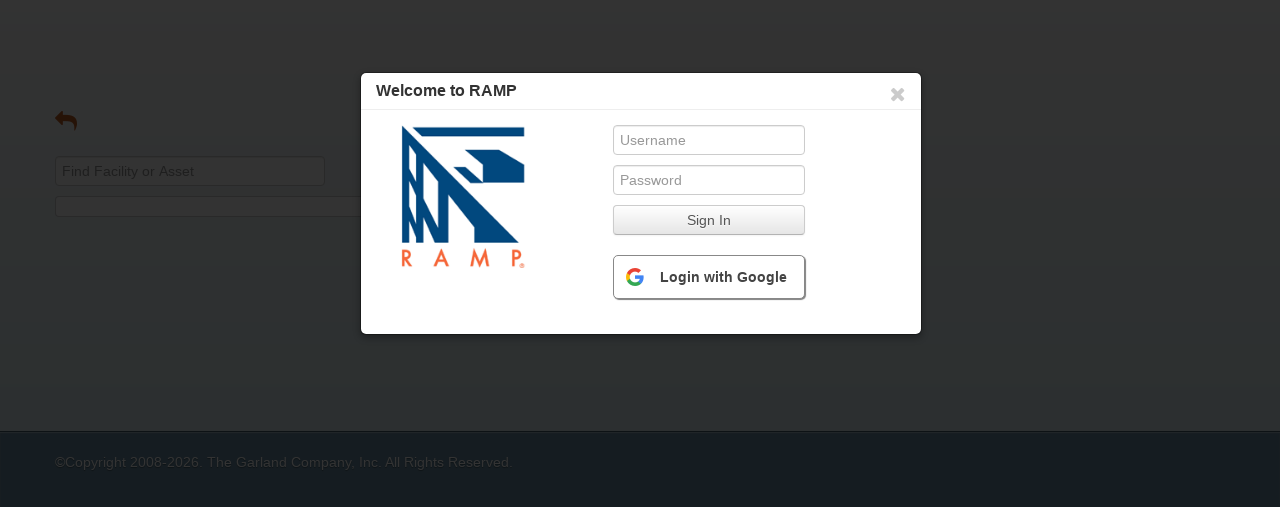

--- FILE ---
content_type: text/html;charset=ISO-8859-1
request_url: https://ramp.garlandhq.com/ramp/core/clientInfo.jsp
body_size: 6386
content:




	





<!DOCTYPE html>
<html>
<head>
	<meta name="viewport" content="width=device-width, initial-scale=1.0">
	<!-- TODO This tag should replace above tag to prevent zooming on mobile devices when viewing map -->
	
	<title>Roof Asset Management Program (RAMP)</title>
	<meta charset="UTF-8">
	<link href="../css/bootstrap.css?ver=316" rel="stylesheet" media="all">
	<link href="../css/responsive.css?ver=316" rel="stylesheet" media="all">
	<link href="../css/bootstrap-datetimepicker.min.css?ver=316" rel="stylesheet" media="all">
	<link href="../css/jquery.fileupload-ui.css?ver=316" rel="stylesheet" media="all">
	<link href="../js/fancybox/jquery.fancybox.css?ver=316" rel="stylesheet" media="all">
	<link href="../css/typeahead.css?ver=316" rel="stylesheet" media="all">
	<link href="../css/select2-3.4.5.css?ver=316" rel="stylesheet" media="all">
	<link href="../css/garland.css?ver=316" rel="stylesheet" media="all">

	<script src="../js/jquery-1.9.1.min.js?ver=316"></script>
	<script src="../js/jquery.validate-1.11.1.min.js?ver=316"></script>
	<script src="../js/jquery.dataTables-1.9.4.min.js?ver=316"></script>
	<script src="../js/jquery.dataTables.columnFilter.js?ver=316"></script>
	<script src="../js/jquery.total-storage.min.js?ver=316"></script>
	<script src="../js/jquery.cookie.js?ver=316"></script>
	<script src="../js/bootstrap-2.3.1.min.js?ver=316"></script>
	<script src="../js/bootstrap-datetimepicker.min.js?ver=316"></script>
	<script src="../js/underscore-1.4.4.min.js?ver=316"></script>
	<script src="../js/json2.min.js?ver=316"></script>
	<script src="../js/ramp.js?ver=316"></script>
	<script src="../js/ramp-constants.js?ver=316"></script>
	<script src="../js/jquery.format-1.3.min.js?ver=316"></script>
	<script src="../js/fancybox/jquery.fancybox.pack.js?ver=316"></script>
	<script src="../js/typeahead.min.js?ver=316"></script>
	<script src="../js/moment-2.4.0.min.js?ver=316"></script>
	<script src="../js/panzoom.js?ver=316"></script>
	
	
	<!-- Global site tag (gtag.js) - Google Analytics -->
	<script async src="https://www.googletagmanager.com/gtag/js?id=UA-40961109-6"></script>
	<script>
	  window.dataLayer = window.dataLayer || [];
	  function gtag(){dataLayer.push(arguments);}
	  gtag('js', new Date());
	
	  gtag('config', 'UA-40961109-6');
	</script>
		
</head>
<body>
	<input type="hidden" id="authToken" name="authToken" value=""/>

<script src="../js/core/clientInfo.js?ver=316"></script>
<script src="../js/core/contact.js?ver=316"></script>
<script src="../js/core/address.js?ver=316"></script>
<script src="../js/core/facilityNav.js?ver=316"></script>
<script src="../js/tinymce/4.8.5/tinymce.min.js"></script>

<script src="../js/core/appHeader.js?ver=316"></script>
<script src="https://apis.google.com/js/api:client.js"></script>

<script>
$(document).ready(function() {
    gapi.load('auth2', function(){
        // Retrieve the singleton for the GoogleAuth library and set up the client.
        auth2 = gapi.auth2.init({
          client_id: '604345848854-8hdgl6emmn25spk7thuprkuhm2sgs3i0.apps.googleusercontent.com',
          cookiepolicy: 'single_host_origin',
          //ux_mode: 'redirect',
          //redirect_uri: 'http://local.ramp.garlandhq.com:8081/ramp/callback'
          // Request scopes in addition to 'profile' and 'email'
          //scope: 'additional_scope'
        });
        attachSignin(document.getElementById('googleBtn'));
      });
});

function attachSignin(element) {
    auth2.attachClickHandler(element, {},
        function(googleUser) {
	    	validateGoogleIdToken(googleUser.getAuthResponse().id_token);
        }, function(error) {
          console.log(JSON.stringify(error, undefined, 2));
        });
}

function validateGoogleIdToken(idToken) {
	var appId = "RAMP";
	if (location.hostname.indexOf("dryzone") >= 0) {
		appId = "Dry_Zone";
	} else if (location.hostname.indexOf("wam") >= 0) {
		appId = "WAM";
	}
	ramp.app.SvcHandler.ajaxGet({
		"url": "auth/AuthService/validateGoogleIdToken",
		"data": {
			"appId": appId,
			"token": idToken
		},
		"success": function(res){
			if (res.statusCode === 0) {
				ramp.app.Security.userLoggedIn(res);
			} else {
				// error call
				ramp.app.AlertHandler.signinAlert(res.statusMessage);
			};
		},
		"error": function(msg) {
			ramp.app.AlertHandler.signinAlert(msg);
			$('#signin-uid-fld').focus();
			//$('.signin-btn').button('reset');
			$('.signin-btn').html("Sign In");
		}
	});
}

</script>

<style type="text/css">
    #googleBtn {
      display: inline-block;
      margin-top:20px;
      background: white;
      color: #444;
      width: 190px;
      border-radius: 5px;
      border: thin solid #888;
      box-shadow: 1px 1px 1px grey;
      white-space: nowrap;
    }
    #googleBtn:hover {
      cursor: pointer;
    }
    #googleBtn span.label {
      font-family: serif;
      font-weight: normal;
    }
    #googleBtn span.icon {
      background: url('../img/g-normal.png') transparent 5px 50% no-repeat;
      display: inline-block;
      vertical-align: middle;
      width: 42px;
      height: 42px;
    }
    #googleBtn span.buttonText {
      display: inline-block;
      vertical-align: middle;
      font-size: 14px;
      font-weight: bold;
      /* Use the Roboto font that is loaded in the <head> */
      font-family: 'Roboto', sans-serif;
    }
    .navbar-form {
      width: 100%;
    }
    .tt-dropdown-menu {
      width: 120%;
    }

</style>

<!-- Modal -->
<div id="confirmCancel" class="modal hide fade" tabindex="-1" role="dialog" aria-labelledby="confirmCancelLabel" aria-hidden="true">
	<div class="modal-header">
		<button type="button" class="close" data-dismiss="modal" aria-hidden="true"><i class="icon-remove"></i></button>
		<h3 id="confirmCancelLabel">Cancel without saving?</h3>
	</div>
	<div class="modal-body">
		<div class="row-fluid">
			<div class="span12">
				You have unsaved changes. are you sure you want to cancel without saving?
			</div>
		</div>
	</div>
	<div class="modal-footer">
		<button class="btn" data-dismiss="modal" aria-hidden="true">Return to Editing</button>
		<button class="btn confirm-cancel-btn">Discard Changes</button>
	</div>
</div>


<div id="signin-modal" class="modal hide fade" tabindex="-1" role="dialog" aria-labelledby="signin-label" aria-hidden="true">
	<div class="modal-header">
		<button type="button" class="close" data-dismiss="modal" aria-hidden="true"><i class="icon-remove"></i></button>
		<h3 id="signin-label">Welcome to RAMP</h3>
	</div>
	<div class="modal-body">
	<div class="row-fluid">
		<div class="span3 divide">
			<div class="container">
				<!-- logo here -->
				<img src="../img/ramp-cover-logo.gif" style="padding-bottom:20px;padding-left:25px;max-width:125px;"/>
			</div>
		</div>
		<div class="span9">
			<form id="signin-form" class="form-" type="post">
				<div class="row-fluid">
					<div class="span6 offset3">
						<input class="span12" name="uid" id="signin-uid-fld" type="text" placeholder="Username" autocapitalize="off" autocorrect="off">
					</div>
				</div>
				<div class="row-fluid">
					<div class="span6 offset3">
						<input class="span12" name="pwd" type="password" placeholder="Password">
						<div class="span12 alert alert-error" id="signin-alert" style="display:none;"></div>
					</div>
				</div>
				<div class="row-fluid">
					<div class="span6 offset3">
						<button class="btn signin-btn span12" type="submit" data-loading-text="<i class='icon-refresh icon-spin'></i> Signing in...">Sign In</button>
					</div>
				</div>
				<div class="row-fluid">
					<div class="span6 offset3">
						<div id="googleBtn" class="customGPlusSignIn">
						  <span class="icon"></span>
						  <span class="buttonText">Login with Google</span>
						</div>
					</div>
				</div>
			</form>
		</div>
	</div>
	</div>
</div>

<div id="changepwd-modal" class="modal hide fade" tabindex="-1" role="dialog" aria-labelledby="signin-label" aria-hidden="true">
	<div class="modal-header">
		<button type="button" class="close" data-dismiss="modal" aria-hidden="true"><i class="icon-remove"></i></button>
		<h3 id="changepwd-label">Change Password</h3>
	</div>
	<div class="modal-body">
	<div class="row-fluid">
		<div class="span9">
			<form id="changePwd-form" class="form-" type="post">
				<div class="row-fluid">
					<div class="span6 offset3">
						<input class="span12" id="changePwd1" name="changePwd1" type="password" placeholder="Password">
						<div class="span12 alert alert-error" id="changePwd-alert" style="display:none;"></div>
					</div>
				</div>				
				<div class="row-fluid">
					<div class="span6 offset3">
						<input class="span12" id="changePwd2" name="changePwd2" type="password" placeholder="Confirm Password">
						<div class="span12 alert alert-error" id="changePwd-alert" style="display:none;"></div>
					</div>
				</div>
				<div class="row-fluid">
					<div class="span6 offset3">
						<button class="btn changePwd-btn span12" type="submit" data-loading-text="<i class='icon-refresh icon-spin'></i> Updating...">Update Password</button>
					</div>
				</div>
			</form>
		</div>
	</div>
	</div>
</div>

<div id="loading-row">
	<div id="loading-frame">
		<i class='icon-spinner icon-spin'></i>
	</div>
</div>


<div id="app-navbar-template-target"></div>


<div class="template" id="app-navbar-template" type="text/template">
	<div class="navbar navbar-fixed-top app-toolbar">
		<div class="navbar-inner">
			<div class="container">
				<button type="button" class="btn btn-navbar" data-toggle="collapse" data-target=".nav-collapse">
					<span class="icon-bar"></span>
					<span class="icon-bar"></span>
					<span class="icon-bar"></span>
				</button>
				<div class="logo"></div>
				<!-- {[ if (ramp.app.Security.hasWriteAccess()) { ]} -->
				<form class="navbar-form span2 hidden-desktop pull-right" style="width: auto; margin-right: 10px;">
					<div class="input-append">
						<input type="text" class="navClientSearch" placeholder="Find Client">
						<span class="add-on"><i class="icon-search"></i></span>
					</div>
				</form>
				<!-- {[ } ]} -->								
				<a class="brand visible-desktop" href="/ramp/core/home.jsp">RAMP</a>
				<div class="nav-collapse collapse">
					<ul class="nav">
						<li class="active"><a href="/ramp/core/home.jsp">Home</a></li>
						<li><a href="/ramp/core/clientListing.jsp">Client Listing</a></li>
						<li class="hideIt"><a href="clientInfo.jsp?newClient=yes">New Client</a></li>
						<!-- {[ if (ramp.app.Security.hasApplicationAccess('GFORCE_USERADMIN')) { ]} -->
							<li><a href="/ramp/admin/clientUser.jsp?reset=true">User Admin</a></li>
						<!-- {[ } ]} -->
						<!-- {[ if (ramp.app.Security.hasRole('ROLE_DBS_ADMIN')) { ]} -->
							<li><a href="/ramp/core/workQueue.jsp">Work Queue</a></li>
						<!-- {[ } ]} -->						
					</ul>
			        <!-- The drop down menu -->
			        <ul id="userNavOptions" class="nav pull-right">
			          <!---<li><a href="/users/sign_up">Sign Up</a></li>
			          <li class="divider-vertical"></li>--->
			          <!-- {[ if (ramp.app.Security.hasWriteAccess()) { ]} -->
			          <li class="visible-desktop">
			            <form class="navbar-form span2" style="margin-right: 10px;">
			              <div class="input-append" style="width: 100%;">
			                <input type="text" class="navClientSearch" placeholder="Find Client">
			                <span class="add-on"><i class="icon-search"></i></span>
			              </div>
			            </form>
			          </li>
			          <!-- {[ } ]} -->							
			          <li class="dropdown">
			            <a class="dropdown-toggle" href="#" data-toggle="dropdown"><span class="icon-user"></span> <span id="userNavUsername"></span> <strong class="caret"></strong></a>
			            <ul class="dropdown-menu" style="padding: 15px; padding-bottom: 0px;">
						   <!-- <li><a tabindex="-1" href="userProfile.jsp">My Profile</a></li> -->
					    	<li class="hideIt"><a tabindex="-1" href="/ramp/core/termsLibrary.jsp">Library of Terms</a></li>
					    	<li class="hideIt"><a tabindex="-1" href="javascript:ramp.app.PrefFactory._callGetDataPreferences();">Refresh Data Preferences</a></li>
						    <li><a tabindex="-1" class="change-password-link"> Change Password</a></li>					    	
						    <li class="divider"></li>
						    <li><a tabindex="-1" class="sign-out-link"><span class="icon-signout"></span> Sign Out</a></li>
						    <li>&nbsp;</li>
			            </ul>
			          </li>
			        </ul>
				</div><!--/.nav-collapse -->
			</div>
		</div>
	</div>
</div>

<div class="container">
	<div class="row">
		<div class="span12" id="header-alert-target">
		</div>
	</div>
	<div class="alert fade in" id="header-alert-template">
		<button type="button" class="close" data-dismiss="alert"><i class="icon-remove"></i></button>
		<span class="alert-txt"></span>
	</div>
</div>

<div class="container app-container client-info">
	<div class="row button-row">
		<div class="span12">
			<h1><a href="/ramp/core/clientListing.jsp"><i class="icon-reply"></i></a> <span class="clientName"></span></h1>
			<div class="action-btns">
				<span class="view-only">
					
					<script>
$(document).ready(function() {
	// evaluate template
	ramp.app.TmplHandler.evalTemplate({
		"template": "#client-nav-template",
		"target": "#client-nav-template-target",
		"data" : {
			"clientId":ramp.app.LocalStorageHandler.get('activeClientId')
		}
	});
});
</script>

<span id="client-nav-template-target"></span>
<div class="template" id="client-nav-template" type="text/template">
	<div class="btn-group pull-right client-nav-dropdown">
		<a class="btn dropdown-toggle" data-toggle="dropdown" href="#">
			Client Information
			<span class="caret"></span>
		</a>
		<ul class="dropdown-menu">
			<li><a href="/ramp/core/clientDashboard.jsp">Dashboard</a></li>
			
			
				<!-- {[ if (ramp.app.Security.hasViewAccess('CLIENT_ATTACHMENTS') || ramp.app.Security.hasRole('ROLE_ATTACHMENTS')) { ]} -->
					<li><a href="/ramp/core/attachmentList.jsp?calledFrom=client">Attachments</a></li>
				<!-- {[ } ]} -->
				
			
				<!-- {[ if (ramp.app.Security.hasModuleAccess('SUMMARY_REPORTS')) { ]} -->
					<li><a href="/ramp/core/summaryReports2.jsp">Summary Reports &amp; Charts</a></li>
				<!-- {[ } ]} -->	
				
			
				<!-- {[ if (ramp.app.Security.hasApplicationAccess('GFORCE_RBUILDER')) { ]} -->
					<li><a href="/ramp/reportBuilder/reportBuilderReportList.jsp">Report Builder</a></li>
				<!-- {[ } ]} -->
						
		</ul>		
	</div>
</div>
	
					<button class="btn pull-right new-facility-btn hideIt" type="button"><i class="icon-plus"></i> New Facility</button>
				</span>				
				<button class="btn pull-right edit-btn hideIt" type="button"> <i class="icon-pencil"></i> Edit</button>
				<button class="btn pull-right edit-show save-btn hideIt" type="button"><i class="icon-save"></i> Save</button>
				<button class="btn pull-right edit-show cancel-btn hideIt" type="button"><i class="icon-remove-sign text-error"></i> Cancel</button>
				<button class="btn pull-right add-show add-btn hideIt" type="button"><i class="icon-save"></i> Save</button>
				<button class="btn pull-right add-show add-cancel-btn hideIt" type="button"><i class="icon-remove-sign text-error"></i> Cancel</button>
			</div>
		</div>
	</div>
	<div class="row">
		<div class="span4 left-nav-tree">
			<input id="navFilter" class="span3" type="text" placeholder="Find Facility or Asset">

<ul class="nav nav-tabs nav-stacked">
	<li class="lvl0"><a class="tree-link border-top client-nav-link" href="/ramp/core/clientDashboard.jsp"><span class="clientName"></span></a></li>
	<div id="facility-template-target"></div>
	<li class="lvl1">
		<a class="border-bottom" href="#"></a>
	</li>
</ul>

<!-- <span class="btn slide-up show-toggle span3">Show Full Facility List</span> -->

<div class="template" id="facility-listing-template" type="text/template">
	{[ _.each(facilityList, function(facility) { ]}
	<li class="lvl1 list-hide" data-navfacilityid="{{facility.facilityId}}">
		<a class="expander" href="#" facilityId="{{facility.facilityId}}"><i class="icon-caret-right"></i></a>
		<a class="tree-link clearfix {{facility.selectClass}}" href="/ramp/core/facilityDashboard.jsp?id={{facility.facilityId}}">{{facility.name}}</a>
		<ul class="lvl2-list">
			{[ _.each(facility.assets, function(asset) { ]}
				<li class="lvl2 list-hide" data-navassetid="{{asset.assetId}}">
					<a href="/ramp/core/assetDashboard.jsp?asset_id={{asset.assetId}}" class="tree-link asset-{{asset.assetId}} {{asset.selectClass}}">{{asset.name}} ({{asset.type}})</a>
				</li>
			{[ }); ]}
		</ul>
	</li>
	{[ }); ]}
</div>

<!-- <div class="template" id="shortened-listing-template" type="text/template">

	{[ if(active.rampType == "facility"){ ]}
		<li class="lvl1">
			<a class="expander" href="#" facilityId="{{active.facilityId}}"><i class="icon-caret-right"></i></a>
			<a class="tree-link clearfix active" href="/ramp/core/facilityDashboard.jsp?id={{active.facilityId}}">{{active.name}}</a>
			<ul class="lvl2-list">
				{[ _.each(active.assets, function(asset) { ]}
					<li class="lvl2"><a href="/ramp/core/assetDashboard.jsp?asset_id={{asset.assetId}}" class="tree-link asset-{{asset.assetId}}">{{asset.name}} ({{asset.type}})</a></li>
				{[ }); ]}
			</ul>
		</li>
	{[ }else{ ]}
		<li class="lvl0">
			<a href="/ramp/core/assetDashboard.jsp?asset_id={{active.assetId}}" class="tree-link asset-{{active.assetId}} active">{{active.name}} ({{active.type}})</a>
		</li>
	{[ } ]}
	
	<li class="lvl1">
		<a class="expander" href="#"><i class="icon-caret-right"></i></a>
		<a class="tree-link clearfix">Show All</a>
		<ul class="lvl2-list">
			{[ _.each(facilityList, function(facility) { ]}
				<li class="lvl2">
					<a class="expander lvl2" href="#" facilityId="{{facility.facilityId}}"><i class="icon-caret-right"></i></a>
					<a class="tree-link clearfix" href="/ramp/core/facilityDashboard.jsp?id={{facility.facilityId}}">{{facility.name}}</a>
					<ul class="lvl3-list">
						{[ _.each(facility.assets, function(asset) { ]}
							<li class="lvl3">
								<a href="/ramp/core/assetDashboard.jsp?asset_id={{asset.assetId}}" class="tree-link asset-{{asset.assetId}}">{{asset.name}} ({{asset.type}})</a>
							</li>
						{[ }); ]}
					</ul>
				</li>
			{[ }); ]}
		</ul>
	</li>
</div> -->



<!-- 	{[ if(active.rampType == "facility"){ ]}
		<li class="lvl1">
			<a class="expander" href="#" facilityId="{{active.facilityId}}"><i class="icon-caret-right"></i></a>
			<a class="tree-link clearfix active" href="/ramp/core/facilityDashboard.jsp?id={{active.facilityId}}">{{active.name}}</a>
			<ul class="lvl2-list">
				{[ _.each(active.assets, function(asset) { ]}
					<li class="lvl2"><a href="/ramp/core/assetDashboard.jsp?asset_id={{asset.assetId}}" class="tree-link asset-{{asset.assetId}}">{{asset.name}} ({{asset.type}})</a></li>
				{[ }); ]}
			</ul>
		</li>
	{[ }else if(active.rampType == "asset"){ ]}
		<li class="lvl0">
			<a href="/ramp/core/assetDashboard.jsp?asset_id={{active.assetId}}" class="tree-link asset-{{active.assetId}} active">{{active.name}} ({{active.type}})</a>
		</li>
	{[ } else { ]}
	{[ } ]} -->



		</div>
		<div class="span8">
			<div id="client-template-target"></div>
			<div id="client_address_template_target"></div>
			<div id="client_contact_template_target"></div>
			<!-- 
			<div class="row info-section">
				<div class="span8 info-span" id="mailchimp-results">
					<h2>Mailing Lists</h2>
					<div class="mailing-lists"></div>
				</div>
			</div>
			<div class="row info-section">
				<div class="span8 info-span" id="mailchimp-templates-results">
					<h2>Template Emails</h2>
					<div class="template-email"></div>
				</div>
			</div>
			-->
		</div>
	</div>
</div>
 
<!-- template -->
<div class="template" id="client-info-template" type="text/template">
	<form class="client-info-form form-horizontal dirty-check">
	<div class="row info-section">
		<div class="span8 info-span">
			<h2>General Information</h2>
			<div class="control-group">
				<label class="control-label" for="client.name">* Client Name</label>
				<div class="controls">
					<div class="view-only">{{client.name}}</div>
					<input type="text" class="edit-show add-show" id="name" name="name" value="{{client.name}}">
				</div>
			</div>
			<div class="control-group" style="display:none;">
				<label class="control-label" for="siteOwnership">Site Ownership</label>
				<div class="controls">
					<div class="view-only creationVeiw">{{client.creationSite}}</div>
					<select name="creationSite" id="creationSite" class="creationSite edit-show add-show">
						<option value=""></option>
						<option value="RAMP">Ramp</option>
						<option value="Dry Zone">Dry Zone</option>
						<option value="Mobile">Mobile</option>
					</select>
				</div>
			</div>
			<div class="control-group view-only">
				<label class="control-label" for="creationDate">Date Created</label>
				<div class="controls">
					<div class="view-only">{{ramp.app.Formatter.formatDate(client.creationDate)}}</div>
				</div>
			</div>
		</div>
	</div>
	</form>
</div> 





<div class="template" id="client_address_template" type="text/template">
	<form class="address-info-form form-horizontal dirty-check">
		<div class="row info-section">
			<div class="span8 info-span">
				<h2>Address</h2>
				<div class="control-group">
					<label class="control-label" for="address.address_1">* Address 1</label>
					<div class="controls">
						<div class="view-only">{{address.address_1}}</div>
						<input type="text" class="edit-show add-show" id="address_address_1"  name="address.address_1" value="{{address.address_1}}">
					</div>
				</div>
				<div class="control-group">
					<label class="control-label" for="address.address_2">Address 2</label>
					<div class="controls">
						<div class="view-only">{{address.address_2}}</div>
						<input type="text" class="edit-show add-show" id="address_address_2"  name="address.address_2" value="{{address.address_2}}">
					</div>
				</div>
				<div class="control-group">
					<label class="control-label" for="address.city">* City</label>
					<div class="controls">
						<div class="view-only">{{address.city}}</div>
						<input type="text" class="edit-show add-show" id="address_city"  name="address.city" value="{{address.city}}">
					</div>
				</div>
				<div class="control-group">
					<label class="control-label" for="address.country">* Country</label>
					<div class="controls">
						<div class="view-only countryVeiw">{{address.country}}</div>
						<select name="address_country" id="address_country" class="address_country edit-show add-show">
							<option value=""></option>
							<option value="United States">United States</option>
							<option value="Canada">Canada</option>
							<option value="United Kingdom">United Kingdom</option>
						</select>
					</div>
				</div>
				<div class="control-group">
					<label class="control-label state-label" for="address.state">* State</label>
					<div class="controls">
						<div class="view-only stateVeiw">{{address.state}}</div>
						<select type="text" class="edit-show add-show state-drop address_state" id="address_state"  name="address.state">
							<option value=""></option>
						</select>
					</div>
				</div>
				<div class="control-group">
					<label class="control-label zip-label" for="address.zip">* ZIP</label>
					<div class="controls">
						<div class="view-only">{{address.zip}}</div>
						<input type="text" class="edit-show add-show" id="address_zip"  name="address.zip" value="{{address.zip}}">
					</div>
				</div>
			</div>
		</div>
	</form>
</div>





<div class="template" id="client_contact_template" type="text/template">
	<form class="contact-info-form form-horizontal dirty-check">
	<div class="row info-section">
		<div class="span8 info-span">
			<h2>Contact</h2>
			<div id="contactOptions" class="control-group well well-small" style="margin-top:-15px;">
				<label class="radio">
				  <input type="radio" name="contactOpts" id="contactOpts" value="new" checked style="display:block;">
				  New Contact
				</label>
				<label class="radio">
				  <input type="radio" name="contactOpts" id="contactOpts" value="existing" style="display:block;">
				  Existing Contact
				</label>
				<label class="radio">
					<input id="contactFilter" class="span3" type="text" placeholder="Search My Contacts" style="display:block;">
				</label>
			</div>
			<br>
			<div class="control-group">
				<input type="hidden" id="contact.contactId" name="contact.contactId" value="{{contact.contactId}}"/>
				<input type="hidden" id="contact.ownerId" name="contact.ownerId" value="{{contact.ownerId}}"/>
				<label class="control-label" for="contact.firstName">First Name</label>
				<div class="controls">
					<div class="view-only">{{contact.firstName}}</div>
					<input type="text" class="add-show edit-show" id="contact.firstName"  name="contact.firstName" value="{{contact.firstName}}">
				</div>
			</div>
			<div class="control-group">
				<label class="control-label" for="contact.lastName">Last Name</label>
				<div class="controls">
					<div class="view-only">{{contact.lastName}}</div>
					<input type="text" class="add-show edit-show" id="contact.lastName"  name="contact.lastName" value="{{contact.lastName}}">
				</div>
			</div>
			<div class="control-group">
				<label class="control-label" for="contact.title">Title</label>
				<div class="controls">
					<div class="view-only">{{contact.title}}</div>
					<input type="text" class="add-show edit-show" id="contact.title"  name="contact.title" value="{{contact.title}}">
				</div>
			</div>
			<div class="control-group">
				<label class="control-label" for="contact.companyName">Company</label>
				<div class="controls">
					<div class="view-only">{{contact.companyName}}</div>
					<input type="text" class="add-show edit-show" id="contact.companyName"  name="contact.companyName" value="{{contact.companyName}}">
				</div>
			</div>
			<div class="control-group">
				<label class="control-label" for="contact.phoneOffice">Office Phone</label>
				<div class="controls">
					<div class="view-only">{{contact.phoneOffice}}</div>
					<input type="text" class="add-show edit-show" id="contact.phoneOffice"  name="contact.phoneOffice" value="{{contact.phoneOffice}}">
				</div>
			</div>
			<div class="control-group">
				<label class="control-label" for="contact.phoneMobile">Mobile Phone</label>
				<div class="controls">
					<div class="view-only">{{contact.phoneMobile}}</div>
					<input type="text" class="add-show edit-show" id="contact.phoneMobile"  name="contact.phoneMobile" value="{{contact.phoneMobile}}">
				</div>
			</div>
			<div class="control-group">
				<label class="control-label" for="contact.email">Email</label>
				<div class="controls">
					<div class="view-only">{{contact.email}}</div>
					<input type="text" class="add-show edit-show client-email-address" id="contact.email"  name="contact.email" value="{{contact.email}}">
				</div>
			</div>
			<div class="control-group">
				<label class="control-label" for="notes">Notes</label>
				<div class="controls">
					<div class="view-only cNotes">{{contact.description}}</div>
					<textarea cols="80" id="client_contact_templateContactNotes" name="client_contact_templateContactNotes" class="ckeditor" rows="10">
						{{contact.description}}
					</textarea>
				</div>
			</div>
		</div>
	</div>
	</form>
</div>


<div class="app-footer">
	<div class="container">
		<div class="row">
			<div class="span12">
				&copy;Copyright 2008-2026. The Garland Company, Inc. All Rights Reserved.
			</div>
		</div>
	</div>
</div>

</body>
</html>



--- FILE ---
content_type: text/css
request_url: https://ramp.garlandhq.com/ramp/css/garland.css?ver=316
body_size: 9130
content:
/*!*******************************************************
Custom less for RAMP Application
WARNING! This css file was generated by LESS.
         Please do not edit this file directly, or your
         changes may be over-written by the next person
         who changes the LESS file.
         VERSION: 1
**********************************************************
*/
.clearfix {
  *zoom: 1;
}
.clearfix:before,
.clearfix:after {
  display: table;
  content: "";
  line-height: 0;
}
.clearfix:after {
  clear: both;
}
.hide-text {
  font: 0/0 a;
  color: transparent;
  text-shadow: none;
  background-color: transparent;
  border: 0;
}
.input-block-level {
  display: block;
  width: 100%;
  min-height: 30px;
  -webkit-box-sizing: border-box;
  -moz-box-sizing: border-box;
  box-sizing: border-box;
}
/********************************************************
Shared less for RAMP Application
**********************************************************
*/
#heightthirty {
  height: 30px;
}
.hideIt {
  display: none !important;
  visibility: hidden !important;
}
.rotate {
  -moz-transform: rotate(90deg);
  -webkit-transform: rotate(90deg);
  -ms-transform: rotate(90deg);
  -o-transform: rotate(90deg);
}
.rotateup {
  -moz-transform: rotate(-90deg);
  -webkit-transform: rotate(-90deg);
  -ms-transform: rotate(-90deg);
  -o-transform: rotate(-90deg);
}
.margin-left-10 {
  margin-left: 10px;
}
.margin-left-15 {
  margin-left: 15px;
}
.margin-left-20 {
  margin-left: 20px;
}
.margin-left-30 {
  margin-left: 30px;
}
.adjusted {
  margin-top: 2px;
  margin-bottom: 10px;
  margin-left: 3px;
}
.text-align-center {
  text-align: center;
}
.pad-left {
  padding-left: 10px;
}
.margin-bottom {
  margin-bottom: 20px;
}
.margin-left {
  margin-left: 5px;
}
.margin-right {
  margin-right: 5px;
}
.margin-top {
  margin-top: 5px;
}
.margin-top-3 {
  margin-top: 3px;
}
.info-scroll-div {
  overflow: hidden;
  margin-bottom: 15px;
}
.dash-scroll-div {
  overflow: hidden;
  margin: 10px 50px 15px 50px;
}
.show-toggle-div-dash {
  margin-left: 80px;
  margin-bottom: 15px;
}
.bar {
  height: 20px;
  background: green;
}
.zoom-icon {
  display: none;
  text-shadow: black 0.0em 0.0em 0.3em;
  position: relative;
  color: #fff;
  font-size: 24px;
  width: 100px;
  margin-right: auto;
  margin-left: auto;
}
.zoom-range {
  margin-right: 548px;
}
#signin-alert {
  display: block;
  margin-left: 0px;
  padding: 8px 0px 8px 10px;
  margin-bottom: 10px;
}
#loading-row {
  position: fixed;
  top: 0px;
  left: 0px;
  width: 100%;
  min-height: 1000px !important;
  background: rgba(255, 255, 255, 0.7);
  text-align: center;
  z-index: 9000;
  display: none;
}
#loading-row #loading-frame {
  color: #fff;
  width: 100px;
  height: 100px;
  font-size: 40px;
  text-align: center;
  margin: 200px auto 0px auto;
  background: rgba(0, 0, 0, 0.4);
  -webkit-border-radius: 5px;
  -moz-border-radius: 5px;
  border-radius: 5px;
}
#loading-row #loading-frame i {
  margin-top: 30px;
}
#header-alert-template {
  display: none;
}
.left-nav-tree .nav-tabs {
  /*		.lvl2 {
			position: relative;
			.expander, .expander:hover {
				position: absolute;
				left: 0px; top: 0px; 
				border-right: none;
				padding: 8px 0px 8px 10px;
				text-decoration: none;					
			}
			.tree-link {
				padding: 8px 0px 8px 80px;
			}
			.tree-link:hover {
				#gradient > .vertical(@backgroundColor, darken(@backgroundColor, 5%));
			}
			.lvl3-list {
				display: none;
				list-style: none;
				margin-left: 0px;
				a, a:hover {
					padding: 8px 0px 8px 70px;
					display: block;
				}
			}
		}*/
}
.left-nav-tree .nav-tabs .tree-link {
  display: block;
  padding: 8px 0px 8px 10px;
  background-color: #fff;
  border-right: 1px solid #cccccc;
  border-left: 1px solid #cccccc;
  border-top: none;
  border-bottom: none;
  text-decoration: none;
}
.left-nav-tree .nav-tabs .active {
  background-color: #cde5eb;
  background-image: -moz-linear-gradient(top, #d4e9ee, #c2e0e7);
  background-image: -webkit-gradient(linear, 0 0, 0 100%, from(#d4e9ee), to(#c2e0e7));
  background-image: -webkit-linear-gradient(top, #d4e9ee, #c2e0e7);
  background-image: -o-linear-gradient(top, #d4e9ee, #c2e0e7);
  background-image: linear-gradient(to bottom, #d4e9ee, #c2e0e7);
  background-repeat: repeat-x;
  filter: progid:DXImageTransform.Microsoft.gradient(startColorstr='#ffd4e9ee', endColorstr='#ffc2e0e7', GradientType=0);
}
.left-nav-tree .nav-tabs .lvl0 .tree-link {
  padding: 8px 0px 8px 10px;
}
.left-nav-tree .nav-tabs .lvl0 .border-top,
.left-nav-tree .nav-tabs .lvl0 .border-top:hover {
  border-top: 1px solid #cccccc;
}
.left-nav-tree .nav-tabs .lvl1 {
  position: relative;
}
.left-nav-tree .nav-tabs .lvl1 .expander,
.left-nav-tree .nav-tabs .lvl1 .expander:hover {
  position: absolute;
  left: 0px;
  top: 0px;
  border-right: none;
  padding: 8px 0px 8px 10px;
  text-decoration: none;
}
.left-nav-tree .nav-tabs .lvl1 .tree-link {
  padding: 8px 0px 8px 30px;
}
.left-nav-tree .nav-tabs .lvl1 .tree-link:hover {
  background-color: #cde5eb;
  background-image: -moz-linear-gradient(top, #d4e9ee, #c2e0e7);
  background-image: -webkit-gradient(linear, 0 0, 0 100%, from(#d4e9ee), to(#c2e0e7));
  background-image: -webkit-linear-gradient(top, #d4e9ee, #c2e0e7);
  background-image: -o-linear-gradient(top, #d4e9ee, #c2e0e7);
  background-image: linear-gradient(to bottom, #d4e9ee, #c2e0e7);
  background-repeat: repeat-x;
  filter: progid:DXImageTransform.Microsoft.gradient(startColorstr='#ffd4e9ee', endColorstr='#ffc2e0e7', GradientType=0);
}
.left-nav-tree .nav-tabs .lvl1 .lvl2-list {
  display: none;
  list-style: none;
  margin-left: 0px;
}
.left-nav-tree .nav-tabs .lvl1 .lvl2-list a,
.left-nav-tree .nav-tabs .lvl1 .lvl2-list a:hover {
  padding: 8px 0px 8px 55px;
  display: block;
}
.left-nav-tree .nav-tabs .border-bottom,
.left-nav-tree .nav-tabs .border-bottom:hover {
  padding: 0px 0px 4px 0px;
  background-color: #fff;
  border-right: 1px solid #cccccc;
  border-left: 1px solid #cccccc;
  border-top: none;
  border-bottom: 1px solid #cccccc;
}
.left-nav-tree .nav-tabs .border-top,
.left-nav-tree .nav-tabs .border-top:hover {
  border-top: 1px solid #cccccc;
}
.button-row {
  margin-bottom: 15px;
}
.button-row h1 {
  display: inline-block;
  margin: 0px;
}
.button-row h1 .icon-reply {
  font-size: 22px;
  vertical-align: 2px;
  text-decoration: none;
}
.button-row h2 {
  display: inline-block;
  font-size: 23px;
  margin: 0px;
}
.button-row .action-btns {
  float: right;
  margin-top: 4px;
}
.button-row .action-btns .btn-group {
  margin-left: 0px;
}
.button-row .action-btns .btn {
  margin-left: 10px;
}
.button-row .action-btns .dropdown-toggle {
  margin-left: 10px;
  color: #555555;
}
@media (min-width: 768px) {
  .wide-modal {
    position: fixed;
    top: 40px;
    left: 40px;
    right: 40px;
    width: auto;
    margin: 0;
  }
}
.dashboard-section .dashboard-span {
  position: relative;
  -webkit-box-shadow: 0px 0px 5px #c2e0e7;
  -moz-box-shadow: 0px 0px 5px #c2e0e7;
  box-shadow: 0px 0px 5px #c2e0e7;
  margin-bottom: 20px;
  background-color: #fff;
  border: 1px solid #cccccc;
  -webkit-border-radius: 4px;
  -moz-border-radius: 4px;
  border-radius: 4px;
  min-height: 140px;
}
.dashboard-section .dashboard-span h2 {
  border-bottom: 1px solid #cccccc;
  margin-top: 0px;
  padding: 0px 20px 0px 20px;
  font-size: 16px;
}
.dashboard-section .dashboard-span .dash-col {
  padding: 0px 20px 10px 20px;
  font-size: 14px;
}
.dashboard-section .dashboard-span .dash-col .name {
  font-size: 16px;
  margin-bottom: 5px;
}
.dashboard-section .dashboard-span .dash-col .phone {
  padding: 2px 0px 2px 0px;
}
.dashboard-section .dashboard-span .dash-col .email {
  padding: 2px 0px 0px 0px;
}
.dashboard-section .dashboard-span .dash-col .btn {
  margin-bottom: 10px;
}
.dashboard-section .dashboard-span .dash-col .btn-group {
  margin-bottom: 10px;
}
.dashboard-section .dashboard-span .dash-col .btn-group .btn {
  margin-bottom: 0px;
}
.dashboard-section .dashboard-span .dash-col .client-logo {
  max-width: 400px;
  max-height: 400px;
}
@media (max-width: 767px) {
  .dashboard-section .dashboard-span .dash-col .client-logo {
    max-width: 100%;
  }
}
.dashboard-section .dashboard-span .chevron-link {
  padding: 0px;
  position: absolute;
  right: 0px;
  top: 0px;
  border: none;
  height: 140px;
  width: 80px;
}
.dashboard-section .dashboard-span .chevron-link .icon-chevron-right,
.dashboard-section .dashboard-span .chevron-link .icon-chevron-right:hover {
  font-size: 22px;
  position: absolute;
  right: 20px;
  top: 75px;
  text-decoration: none;
}
.ramp-table {
  width: 100%;
  font-size: 14px;
  border-collapse: separate;
  -webkit-box-shadow: 0px 0px 5px #c2e0e7;
  -moz-box-shadow: 0px 0px 5px #c2e0e7;
  box-shadow: 0px 0px 5px #c2e0e7;
}
.ramp-table .select-row {
  cursor: pointer;
}
.ramp-table .ckboxcol-marginafter {
  padding-left: 10px;
}
.ramp-table thead th {
  background-color: #cde5eb;
  background-image: -moz-linear-gradient(top, #d4e9ee, #c2e0e7);
  background-image: -webkit-gradient(linear, 0 0, 0 100%, from(#d4e9ee), to(#c2e0e7));
  background-image: -webkit-linear-gradient(top, #d4e9ee, #c2e0e7);
  background-image: -o-linear-gradient(top, #d4e9ee, #c2e0e7);
  background-image: linear-gradient(to bottom, #d4e9ee, #c2e0e7);
  background-repeat: repeat-x;
  filter: progid:DXImageTransform.Microsoft.gradient(startColorstr='#ffd4e9ee', endColorstr='#ffc2e0e7', GradientType=0);
  height: 31px;
  border-top: 1px solid #cccccc;
}
.ramp-table thead th:first-child {
  -webkit-border-top-left-radius: 5px;
  -moz-border-radius-topleft: 5px;
  border-top-left-radius: 5px;
  border-left: 1px solid #cccccc;
}
.ramp-table thead th:last-child {
  -webkit-border-top-right-radius: 5px;
  -moz-border-radius-topright: 5px;
  border-top-right-radius: 5px;
  border-right: 1px solid #cccccc;
}
.ramp-table thead .ckboxcol {
  width: 65px;
  padding: 0px;
}
.ramp-table thead .ckboxcol .ckbox-indicator {
  margin-left: 10px;
  margin-top: 4px;
}
.ramp-table thead .ckbox-indicator {
  display: inline-block;
}
.ramp-table thead .ckbox-count {
  display: inline-block;
  vertical-align: top;
  margin-top: 6px;
}
.ramp-table tbody .first-row td:first-child {
  -webkit-border-top-left-radius: 5px;
  -moz-border-radius-topleft: 5px;
  border-top-left-radius: 5px;
  border-left: 1px solid #cccccc;
}
.ramp-table tbody .first-row td:last-child {
  -webkit-border-top-right-radius: 5px;
  -moz-border-radius-topright: 5px;
  border-top-right-radius: 5px;
  border-right: 1px solid #cccccc;
}
.ramp-table tbody tr td {
  position: relative;
  padding: 8px 4px 6px 0px;
  height: 22px;
  vertical-align: top;
}
.ramp-table tbody tr td input {
  margin-top: -5px;
  margin-bottom: -3px;
}
.ramp-table tbody tr td select {
  margin-top: -5px;
  margin-bottom: -3px;
}
.ramp-table tbody tr td:first-child {
  border-left: 1px solid #cccccc;
}
.ramp-table tbody tr td:first-child .position-div {
  position: relative;
  height: 100%;
}
.ramp-table tbody tr td:first-child .position-div .edit-tab {
  position: absolute;
  bottom: -30px;
  width: 140px;
  height: 22px;
  color: white;
  background-color: #334b72;
  z-index: 100;
  text-align: center;
  cursor: pointer;
  -webkit-border-bottom-right-radius: 5px;
  -moz-border-radius-bottomright: 5px;
  border-bottom-right-radius: 5px;
  -webkit-border-bottom-left-radius: 5px;
  -moz-border-radius-bottomleft: 5px;
  border-bottom-left-radius: 5px;
}
.ramp-table tbody tr td:first-child .position-div .edit-tab .icon-caret-down {
  margin-right: 20px;
  margin-left: 20px;
  font-size: 20px;
  vertical-align: -2px;
}
.ramp-table tbody tr td:first-child .position-div .expand-area {
  position: absolute;
  left: -1px;
  background-color: #d4e9ee;
  color: #555555;
  border: 1px solid #334b72;
  z-index: 200;
  -webkit-border-bottom-right-radius: 5px;
  -moz-border-radius-bottomright: 5px;
  border-bottom-right-radius: 5px;
  -webkit-border-bottom-left-radius: 5px;
  -moz-border-radius-bottomleft: 5px;
  border-bottom-left-radius: 5px;
}
.ramp-table tbody tr td:last-child {
  border-right: 1px solid #cccccc;
}
.ramp-table tbody tr:nth-child(odd) {
  background-color: white;
}
.ramp-table tbody tr:last-child td {
  border-bottom: 1px solid #cccccc;
}
.ramp-table tbody tr:last-child td:first-child {
  -webkit-border-bottom-left-radius: 5px;
  -moz-border-radius-bottomleft: 5px;
  border-bottom-left-radius: 5px;
}
.ramp-table tbody tr:last-child td:last-child {
  -webkit-border-bottom-right-radius: 5px;
  -moz-border-radius-bottomright: 5px;
  border-bottom-right-radius: 5px;
}
.ramp-table tbody .highlighted td {
  background-color: #d4e9ee;
  border-bottom: 1px solid #334b72 !important;
  border-top: 1px solid #334b72;
}
.ramp-table tbody .highlighted td:first-child {
  border-left: 1px solid #334b72;
}
.ramp-table tbody .highlighted td:last-child {
  border-right: 1px solid #334b72;
}
.ramp-table tbody .row-expanded td {
  color: white;
  background-color: #334b72;
}
.ramp-table tbody .row-expanded:last-child td:first-child {
  -webkit-border-bottom-left-radius: 0px;
  -moz-border-radius-bottomleft: 0px;
  border-bottom-left-radius: 0px;
}
.ramp-table tbody .row-expanded:last-child td:last-child {
  -webkit-border-bottom-right-radius: 0px;
  -moz-border-radius-bottomright: 0px;
  border-bottom-right-radius: 0px;
}
.ramp-table tbody .ckboxcol {
  width: 65px;
}
.ramp-table tbody .ckboxcol .ckbox {
  margin-left: 10px;
  margin-top: -2px;
}
.ramp-table tbody .ckboxcol-border {
  border-right: 1px solid #cccccc;
  width: 70px;
}
.ramp-table-no-alternate-color {
  width: 100%;
  font-size: 14px;
  border-collapse: separate;
  -webkit-box-shadow: 0px 0px 5px #c2e0e7;
  -moz-box-shadow: 0px 0px 5px #c2e0e7;
  box-shadow: 0px 0px 5px #c2e0e7;
}
.ramp-table-no-alternate-color .select-row {
  cursor: pointer;
}
.ramp-table-no-alternate-color thead th {
  background-color: #cde5eb;
  background-image: -moz-linear-gradient(top, #d4e9ee, #c2e0e7);
  background-image: -webkit-gradient(linear, 0 0, 0 100%, from(#d4e9ee), to(#c2e0e7));
  background-image: -webkit-linear-gradient(top, #d4e9ee, #c2e0e7);
  background-image: -o-linear-gradient(top, #d4e9ee, #c2e0e7);
  background-image: linear-gradient(to bottom, #d4e9ee, #c2e0e7);
  background-repeat: repeat-x;
  filter: progid:DXImageTransform.Microsoft.gradient(startColorstr='#ffd4e9ee', endColorstr='#ffc2e0e7', GradientType=0);
  padding: 2px 4px 0px 4px;
  height: 34px;
  border-top: 1px solid #cccccc;
}
.ramp-table-no-alternate-color thead th:first-child {
  -webkit-border-top-left-radius: 5px;
  -moz-border-radius-topleft: 5px;
  border-top-left-radius: 5px;
  border-left: 1px solid #cccccc;
}
.ramp-table-no-alternate-color thead th:last-child {
  -webkit-border-top-right-radius: 5px;
  -moz-border-radius-topright: 5px;
  border-top-right-radius: 5px;
  border-right: 1px solid #cccccc;
}
.ramp-table-no-alternate-color tbody .first-row td:first-child {
  -webkit-border-top-left-radius: 5px;
  -moz-border-radius-topleft: 5px;
  border-top-left-radius: 5px;
  border-left: 1px solid #cccccc;
}
.ramp-table-no-alternate-color tbody .first-row td:last-child {
  -webkit-border-top-right-radius: 5px;
  -moz-border-radius-topright: 5px;
  border-top-right-radius: 5px;
  border-right: 1px solid #cccccc;
}
.ramp-table-no-alternate-color tbody tr td {
  background-color: white;
  position: relative;
  padding: 0px 4px;
  height: 34px;
}
.ramp-table-no-alternate-color tbody tr td:first-child {
  border-left: 1px solid #cccccc;
}
.ramp-table-no-alternate-color tbody tr td:last-child {
  border-right: 1px solid #cccccc;
}
.ramp-table-no-alternate-color tbody tr .empty-last-row {
  height: 5px;
}
.ramp-table-no-alternate-color tbody tr:last-child td {
  border-bottom: 1px solid #cccccc;
}
.ramp-table-no-alternate-color tbody tr:last-child td:first-child {
  -webkit-border-bottom-left-radius: 5px;
  -moz-border-radius-bottomleft: 5px;
  border-bottom-left-radius: 5px;
}
.ramp-table-no-alternate-color tbody tr:last-child td:last-child {
  -webkit-border-bottom-right-radius: 5px;
  -moz-border-radius-bottomright: 5px;
  border-bottom-right-radius: 5px;
}
.file-upload-body .photo-edit-mode {
  display: none;
}
.file-upload-body .photo-org-mode {
  display: none;
}
.file-upload-body .photo-list {
  -webkit-box-shadow: 0px 0px 5px #c2e0e7;
  -moz-box-shadow: 0px 0px 5px #c2e0e7;
  box-shadow: 0px 0px 5px #c2e0e7;
}
.file-upload-body .photo-action-row {
  margin-bottom: 20px;
}
.file-upload-body .photo-action-row .edit-photos-btn {
  width: 90px;
}
.file-upload-body .photo-action-row .edit-photos-done-btn {
  width: 90px;
}
.file-upload-body .photo-action-row .remove-photos-btn {
  display: none;
}
.file-upload-body .table {
  margin-bottom: 0px;
}
.file-upload-body .table .files .template-upload td {
  border-top: none;
}
.file-upload-body .table .files .cancel {
  margin-left: 10px;
}
.file-upload-body .fileupload-area {
  display: none;
}
.file-upload-body .fileupload-area .fileupload-done-btn {
  width: 90px;
}
.file-upload-body .fileupload-area .fileupload-buttonbar {
  margin-bottom: 20px;
}
.file-upload-body .fileupload-area .drag-comment {
  margin: 30px 0px 30px 0px;
}
.file-upload-body .fileupload-area .photo-grid {
  height: 120px;
}
.file-upload-body .photo-row {
  padding-top: 10px;
  padding-bottom: 10px;
  background-color: #fff;
  border: 1px solid #cccccc;
}
.file-upload-body .photo-row:first-child {
  -webkit-border-top-right-radius: 4px;
  -moz-border-radius-topright: 4px;
  border-top-right-radius: 4px;
  -webkit-border-top-left-radius: 4px;
  -moz-border-radius-topleft: 4px;
  border-top-left-radius: 4px;
}
.file-upload-body .photo-row:last-child {
  -webkit-border-bottom-right-radius: 4px;
  -moz-border-radius-bottomright: 4px;
  border-bottom-right-radius: 4px;
  -webkit-border-bottom-left-radius: 4px;
  -moz-border-radius-bottomleft: 4px;
  border-bottom-left-radius: 4px;
}
.file-upload-body .photo-row .action-col {
  width: 45px;
  float: left;
  padding: 70px 0px 0px 20px;
}
.file-upload-body .photo-row .action-col .edit-photo-btn {
  height: 40px;
}
.file-upload-body .photo-row .action-col .ckbox {
  margin: 8px 0px 0px 10px;
}
.file-upload-body .photo-row .photo-col {
  /*width: 180px;*/
  /*height: 180px;*/
  margin-right: 20px;
  margin-left: 20px;
}
@media (min-width: 768px) {
  .file-upload-body .photo-row .photo-col {
    float: left;
  }
}
@media (max-width: 767px) {
  .file-upload-body .photo-row .photo-col {
    margin-left: 85px;
  }
}
.file-upload-body .photo-row .photo-col .photo-grid {
  cursor: pointer;
  position: relative;
}
.file-upload-body .photo-row .photo-col .photo-grid span {
  display: none;
  background-image: url('../img/paper_content_pencil_48.png');
  background-repeat: no-repeat;
  width: 48px;
  height: 48px;
  position: absolute;
  left: 10px;
  top: 10px;
}
.file-upload-body .photo-row .photo-col .photo-grid:hover span {
  display: block;
}
.file-upload-body .photo-row .photo-comment-col {
  padding-right: 20px;
}
@media (min-width: 768px) {
  .file-upload-body .photo-row .photo-comment-col {
    margin-left: 350px;
  }
}
@media (max-width: 767px) {
  .file-upload-body .photo-row .photo-comment-col {
    margin: 10px 20px 0px 20px;
  }
}
.file-upload-body .photo-row .photo-comment-col .photo-comments.show-some {
  height: 144px;
  overflow-y: hidden;
}
.file-upload-body .photo-row .photo-comment-col .reorder-push {
  padding: 80px 0px 40px 20px;
  font-size: 24px;
  cursor: pointer;
}
.file-upload-body .photo-row .photo-comment-col .more-btn-row {
  margin-top: 10px;
  display: none;
}
.file-upload-body .photo-row .photo-comment-col .less-btn-row {
  margin-top: 5px;
  display: none;
}
.reorderContainer {
  border: 1px dashed #CCC;
  position: relative;
}
.reorderContainer > div {
  background: #ffffff;
  border: 1px solid #ccc;
  position: absolute;
  width: 100px;
  height: 100px;
  padding: 10px 10px 10px 10px;
}
.reorderContainer > div > img {
  width: 100px;
  height: 100px;
}
.reorderContainer > .ss-placeholder-child {
  background: transparent;
  border: 2px dashed red;
}
.reorderContainer > .photo-remove {
  position: absolute;
  right: 0;
  top: 0;
  width: 30px;
  height: 30px;
  line-height: 30px;
  text-align: center;
  font-size: 20px;
  font-weight: 400;
  cursor: pointer;
  -moz-transform: scale(0);
  -webkit-transform: scale(0);
  -o-transform: scale(0);
  -ms-transform: scale(0);
  transform: scale(0);
  -webkit-transition: all 0.15s ease-out;
  -moz-transition: all 0.15s ease-out;
  -ms-transition: all 0.15s ease-out;
  -o-transition: all 0.15s ease-out;
  transition: all 0.15s ease-out;
}
.reorderContainer > .reorderItem > .photo-remove {
  position: absolute;
  right: 1px;
  top: -5px;
  text-align: center;
  font-size: -15px;
  font-weight: 800;
  cursor: pointer;
  -moz-transition: all 0.15s ease-out;
  -ms-transition: all 0.15s ease-out;
  -o-transition: all 0.15s ease-out;
  transition: all 0.15s ease-out;
  color: red;
}
.ckbox-unchecked {
  height: 24px;
  width: 24px;
  z-index: 20;
  background: url('../img/checkbox_sprite.png') no-repeat -24px top;
}
.ckbox-checked {
  height: 24px;
  width: 24px;
  z-index: 20;
  background: url('../img/checkbox_sprite.png') no-repeat left top;
}
.ckbox-checked-some {
  height: 24px;
  width: 24px;
  z-index: 20;
  background: url('../img/checkbox_sprite.png') no-repeat -48px top;
}
.ckbox-checked-all {
  height: 24px;
  width: 24px;
  z-index: 20;
  background: url('../img/checkbox_sprite.png') no-repeat -72px top;
}
/* Added to prevent scrolling in main body when modal is opened */
body.modal-open {
  overflow: hidden;
}
/* Shrink modal header to help with scrolling issues and seeing modal footer */
.modal-header h3 {
  margin: 0;
  line-height: 18px;
  font-size: 16px;
}
.dashboardMap {
  height: 250px;
}
.dashboardMap > div {
  height: 100%;
  width: 100%;
  top: 0;
  position: absolute;
}
/* used for library of terms / tinymce / autocomplete */
.rte-autocomplete {
  z-index: 100000;
}
/* workaround for custom tinymce icons */
.mce-ico.mce-i-fa {
  font-family: FontAwesome;
  font-weight: normal;
  font-style: normal;
  text-decoration: inherit;
  -webkit-font-smoothing: antialiased;
  display: inline;
  width: auto;
  height: auto;
  line-height: normal;
  vertical-align: baseline;
  background-image: none;
  background-position: 0 0;
  background-repeat: repeat;
  margin-top: 0;
}
/********************************************************
less for client pages
**********************************************************
*/
.client-listing .client-listing-nav-tabs .controls-row {
  margin-bottom: 20px;
}
.client-listing .client-listing-nav-tabs .controls-row .remove-btn {
  display: none;
}
.client-listing .client-listing-nav-tabs .controls-row .btn {
  margin-left: 10px;
}
.client-listing .client-listing-nav-tabs .nav-tabs {
  -webkit-box-shadow: 0px 0px 5px #c2e0e7;
  -moz-box-shadow: 0px 0px 5px #c2e0e7;
  box-shadow: 0px 0px 5px #c2e0e7;
}
.client-listing .client-listing-nav-tabs .nav-tabs .nav-row {
  background-color: #fff;
  font-size: 12px;
  border-left: 1px solid #cccccc;
  border-right: 1px solid #cccccc;
  border-bottom: 1px solid #cccccc;
}
.client-listing .client-listing-nav-tabs .nav-tabs .nav-row .col1 {
  float: left;
}
.client-listing .client-listing-nav-tabs .nav-tabs .nav-row .col1 .ckbox {
  margin-top: 49px;
  margin-left: 9px;
}
.client-listing .client-listing-nav-tabs .nav-tabs .nav-row .col2 {
  padding: 20px 20px 20px 20px;
  border-left: 1px solid #ebebeb;
  margin-left: 42px;
}
.client-listing .client-listing-nav-tabs .nav-tabs .nav-row input[type=checkbox] {
  margin-top: 50px;
  margin-left: 15px;
}
.client-listing .client-listing-nav-tabs .nav-tabs .nav-row .chevron-link:hover {
  background-color: transparent;
}
.client-listing .client-listing-nav-tabs .nav-tabs .nav-row .chevron-link {
  padding: 0px;
  position: relative;
  float: right;
  border: none;
  height: 80px;
  width: 80px;
}
.client-listing .client-listing-nav-tabs .nav-tabs .nav-row .chevron-link .icon-chevron-right,
.client-listing .client-listing-nav-tabs .nav-tabs .nav-row .chevron-link .icon-chevron-right:hover {
  font-size: 22px;
  position: absolute;
  right: 0px;
  top: 30px;
  text-decoration: none;
}
.client-listing .client-listing-nav-tabs .nav-tabs .nav-row .client-name {
  font-size: 16px;
}
.client-listing .client-listing-nav-tabs .nav-tabs .nav-row .client-phone-email .gap {
  margin-right: 20px;
}
.client-listing .client-listing-nav-tabs .nav-tabs .nav-row .client-phone-email i,
.client-listing .client-listing-nav-tabs .nav-tabs .nav-row .client-phone-email i:hover {
  font-size: 16px;
  text-decoration: none;
}
.client-listing .client-listing-nav-tabs .nav-tabs .nav-row:first-child {
  -webkit-border-top-right-radius: 4px;
  -moz-border-radius-topright: 4px;
  border-top-right-radius: 4px;
  -webkit-border-top-left-radius: 4px;
  -moz-border-radius-topleft: 4px;
  border-top-left-radius: 4px;
  border-top: 1px solid #cccccc;
}
.client-listing .client-listing-nav-tabs .nav-tabs .nav-row:last-child {
  -webkit-border-bottom-right-radius: 4px;
  -moz-border-radius-bottomright: 4px;
  border-bottom-right-radius: 4px;
  -webkit-border-bottom-left-radius: 4px;
  -moz-border-radius-bottomleft: 4px;
  border-bottom-left-radius: 4px;
}
.attachment-list .attach-desc {
  overflow: hidden;
  font-size: 75%;
  font-weight: bold;
}
.client-info .save-btn {
  display: none;
}
.client-info .cancel-btn {
  display: none;
}
.client-info .info-section .info-span {
  -webkit-box-shadow: 0px 0px 5px #c2e0e7;
  -moz-box-shadow: 0px 0px 5px #c2e0e7;
  box-shadow: 0px 0px 5px #c2e0e7;
  margin-bottom: 20px;
  padding-bottom: 10px;
  border: 1px solid #cccccc;
  -webkit-border-radius: 4px;
  -moz-border-radius: 4px;
  border-radius: 4px;
}
.client-info .info-section .info-span h2 {
  background-color: #cde5eb;
  background-image: -moz-linear-gradient(top, #d4e9ee, #c2e0e7);
  background-image: -webkit-gradient(linear, 0 0, 0 100%, from(#d4e9ee), to(#c2e0e7));
  background-image: -webkit-linear-gradient(top, #d4e9ee, #c2e0e7);
  background-image: -o-linear-gradient(top, #d4e9ee, #c2e0e7);
  background-image: linear-gradient(to bottom, #d4e9ee, #c2e0e7);
  background-repeat: repeat-x;
  filter: progid:DXImageTransform.Microsoft.gradient(startColorstr='#ffd4e9ee', endColorstr='#ffc2e0e7', GradientType=0);
  border-bottom: 1px solid #cccccc;
  margin-top: 0px;
  margin-bottom: 15px;
  padding: 0px 20px 0px 20px;
  font-size: 16px;
}
.client-info .info-section .info-span .control-group .controls {
  padding-right: 20px;
}
.client-info .info-section .info-span input,
.client-info .info-section .info-span textarea {
  display: none;
}
.client-info .info-section .info-span .cke {
  display: none;
}
.report-history .action-col {
  width: 45px;
  padding-right: 5px;
}
.report-history .action-col .btn {
  margin-left: 5px;
  margin-bottom: 2px;
  padding-bottom: 6px;
  padding-top: 6px;
}
.report-history .pad-left-col {
  padding-left: 5px;
}
/*************************************************
custom badges for work order summary report
**************************************************
*/
.label-incomplete,
.badge-incomplete {
  background-color: #f89406;
}
.label-inprogress,
.badge-inprogress {
  background-color: #f89406;
}
.label-warrpend,
.badge-warrpend {
  background-color: yellow;
  border: 1px #ccc solid;
  color: #000;
}
.label-warrapprov,
.badge-warrapprov {
  background-color: #333;
}
.label-warrcompl,
.badge-warrcompl {
  background-color: #000;
}
.label-fieldinprog,
.badge-fieldinprog {
  background-color: #3a87ad;
}
.label-fieldcompl,
.badge-fieldcompl {
  background-color: #b94a48;
}
.label-closed,
.badge-closed {
  background-color: #468847;
}
/**********************************************
mailchimp email campaigns
***********************************************
*/
.template-list-row {
  width: 100%;
  clear: both;
}
.template-email .list {
  width: 40%;
  float: left;
  margin-left: 5%;
}
.template-email .list:first-child {
  margin-left: 10px;
}
.template-email .template-container-wrapper {
  display: flex;
  align-items: center;
  justify-content: center;
  flex-direction: column;
}
.template-email .template-container-wrapper * {
  width: 400px;
}
.template-email img {
  width: 100%;
  max-width: 400px;
}
.template-email img.selected {
  filter: brightness(0.5);
}
.template-email button {
  opacity: 0;
}
.template-email .mail-success {
  text-align: center;
}
#template-email-options .template-container-wrapper * {
  max-width: 100%;
}
#template-email-options .mail-template-checkbox {
  display: none;
}
#template-email-options .mail-template-select {
  opacity: 0;
}
#mailchimp-templates-results .template-email-notice {
  text-align: center;
  font-weight: bold;
}
.template-scheduled-button {
  text-align: center;
  cursor: pointer;
  box-shadow: 0px 0px 2px rgba(0, 0, 0, 0.2);
  padding: 4px 0;
}
#template-email-options .template-scheduled-button .close {
  max-width: 20px;
}
/********************************************************
less for facility pages
**********************************************************
*/
.facility-dashboard .key-list {
  margin: 0;
}
.facility-dashboard .key-list li {
  list-style: none;
  clear: both;
}
.facility-dashboard .key-list .key {
  width: 160px;
  font-weight: bold;
  float: left;
  text-align: right;
  margin-right: 8px;
}
.facility-dashboard .key-list .value {
  float: left;
}
.facility-dashboard .photo-label {
  text-align: center;
  margin-bottom: 5px;
  margin-left: 50px;
}
.facility-dashboard .photo {
  text-align: center;
  margin-bottom: 20px;
  margin-top: 20px;
}
.facility-dashboard .photo img {
  height: 150px;
}
.facility-dashboard .photo-dwg-edit {
  text-align: center;
}
.facility-dashboard .notes {
  margin-left: 50px;
  margin-right: 50px;
  margin-top: 15px;
  font-size: 9pt;
}
.facility-info .save-btn {
  display: none;
}
.facility-info .cancel-btn {
  display: none;
}
.facility-info .facility-section .facility-span {
  -webkit-box-shadow: 0px 0px 5px #c2e0e7;
  -moz-box-shadow: 0px 0px 5px #c2e0e7;
  box-shadow: 0px 0px 5px #c2e0e7;
  margin-bottom: 20px;
  padding-bottom: 10px;
  border: 1px solid #cccccc;
  -webkit-border-radius: 4px;
  -moz-border-radius: 4px;
  border-radius: 4px;
}
.facility-info .facility-section .facility-span h2 {
  background-color: #cde5eb;
  background-image: -moz-linear-gradient(top, #d4e9ee, #c2e0e7);
  background-image: -webkit-gradient(linear, 0 0, 0 100%, from(#d4e9ee), to(#c2e0e7));
  background-image: -webkit-linear-gradient(top, #d4e9ee, #c2e0e7);
  background-image: -o-linear-gradient(top, #d4e9ee, #c2e0e7);
  background-image: linear-gradient(to bottom, #d4e9ee, #c2e0e7);
  background-repeat: repeat-x;
  filter: progid:DXImageTransform.Microsoft.gradient(startColorstr='#ffd4e9ee', endColorstr='#ffc2e0e7', GradientType=0);
  border-bottom: 1px solid #cccccc;
  margin-top: 0px;
  margin-bottom: 15px;
  padding: 0px 20px 0px 20px;
  font-size: 16px;
}
.facility-info .facility-section .facility-span .control-group .controls {
  padding-right: 20px;
}
.facility-info .facility-section .facility-span input,
.facility-info .facility-section .facility-span textarea {
  display: none;
}
.facility-info .facility-section .facility-span .cke {
  display: none;
}
.photo-and-drawing .photo-action-row {
  display: none;
}
.photo-and-drawing .photo-list-row .col1 {
  padding-left: 20px;
}
.photo-and-drawing .photo-list-row .col2 {
  padding-right: 20px;
}
.photo-and-drawing .photo-list-row .col2 .btn {
  width: 100px;
}
.photo-and-drawing .photo-list-row .remove-photo-btn {
  margin-top: 5px;
}
.photo-and-drawing .photo-list-row .remove-drawing-btn {
  margin-top: 5px;
}
/********************************************************
less for asset pages
**********************************************************
*/
.return-row {
  margin-bottom: 10px;
}
.margin-left {
  margin-left: 20px;
}
.btn-margin-left {
  margin-left: 5px;
}
.pad-bottom {
  padding-bottom: 14px;
}
td.hover {
  cursor: pointer;
}
.title-inline {
  display: inline;
}
.report-builder-attachments .margin-top-25 {
  margin-top: 25px;
}
.report-builder-run .heightthirty {
  height: 30px;
}
.report-builder-run .mar-right-19 {
  margin-right: 19px;
}
.add-attachments-reports .attachment-btns button {
  margin: 20px 10px 10px 0;
}
.add-attachments-reports .ramp-table thead .ckboxcol {
  padding: 0px;
}
.add-attachments-reports #ckboxcol-border-attachments {
  border-right: 1px solid #ccc;
  width: 25px;
}
.add-attachments-reports #name-padding-left-ten {
  padding-left: 10px;
}
.add-attachments-reports .name-padding-left-ten {
  padding-left: 10px;
}
.add-attachments-reports .margin-top-25 {
  margin-top: 25px;
}
.add-attachments-reports .report-sections {
  margin-bottom: 0;
}
.add-attachments-reports .report-overflow {
  overflow: hidden;
}
.add-attachments-reports .rpt-nav-sec {
  margin-left: 5px;
  margin-top: 10px;
}
.add-attachments-reports li {
  list-style-type: none;
}
.add-attachments-reports .dis-inline {
  display: inline;
}
.add-attachments-reports .l-float {
  float: left;
}
.add-attachments-reports .dis-inline-block {
  display: inline-block;
}
.add-attachments-reports .mar-top-6 {
  margin-top: 6px;
}
.asset-listing .asset-listing-nav-tabs .controls-row {
  margin-bottom: 20px;
}
.asset-listing .asset-listing-nav-tabs .controls-row .del-btn {
  display: none;
}
.asset-listing .asset-listing-nav-tabs .controls-row .btn {
  margin-left: 10px;
}
.asset-listing .asset-listing-nav-tabs .nav-tabs {
  -webkit-box-shadow: 0px 0px 5px #c2e0e7;
  -moz-box-shadow: 0px 0px 5px #c2e0e7;
  box-shadow: 0px 0px 5px #c2e0e7;
}
.asset-listing .asset-listing-nav-tabs .nav-tabs .nav-row {
  background-color: #fff;
  font-size: 12px;
  border-left: 1px solid #cccccc;
  border-right: 1px solid #cccccc;
  border-bottom: 1px solid #cccccc;
}
.asset-listing .asset-listing-nav-tabs .nav-tabs .nav-row .col1 {
  float: left;
}
.asset-listing .asset-listing-nav-tabs .nav-tabs .nav-row .col2 {
  padding: 20px 20px 20px 20px;
  border-left: 1px solid #ebebeb;
  margin-left: 42px;
}
.asset-listing .asset-listing-nav-tabs .nav-tabs .nav-row input[type=checkbox] {
  margin-top: 50px;
  margin-left: 15px;
}
.asset-listing .asset-listing-nav-tabs .nav-tabs .nav-row .chevron-link:hover {
  background-color: transparent;
}
.asset-listing .asset-listing-nav-tabs .nav-tabs .nav-row .chevron-link {
  padding: 0px;
  position: relative;
  float: right;
  border: none;
  height: 80px;
  width: 80px;
}
.asset-listing .asset-listing-nav-tabs .nav-tabs .nav-row .chevron-link .icon-chevron-right,
.asset-listing .asset-listing-nav-tabs .nav-tabs .nav-row .chevron-link .icon-chevron-right:hover {
  font-size: 22px;
  position: absolute;
  right: 0px;
  top: 30px;
  text-decoration: none;
}
.asset-listing .asset-listing-nav-tabs .nav-tabs .nav-row .asset-name {
  font-size: 16px;
}
.asset-listing .asset-listing-nav-tabs .nav-tabs .nav-row .asset-phone-email .gap {
  margin-right: 20px;
}
.asset-listing .asset-listing-nav-tabs .nav-tabs .nav-row .asset-phone-email i,
.asset-listing .asset-listing-nav-tabs .nav-tabs .nav-row .asset-phone-email i:hover {
  font-size: 16px;
  text-decoration: none;
}
.asset-listing .asset-listing-nav-tabs .nav-tabs .nav-row:first-child {
  -webkit-border-top-right-radius: 4px;
  -moz-border-radius-topright: 4px;
  border-top-right-radius: 4px;
  -webkit-border-top-left-radius: 4px;
  -moz-border-radius-topleft: 4px;
  border-top-left-radius: 4px;
  border-top: 1px solid #cccccc;
}
.asset-listing .asset-listing-nav-tabs .nav-tabs .nav-row:last-child {
  -webkit-border-bottom-right-radius: 4px;
  -moz-border-radius-bottomright: 4px;
  border-bottom-right-radius: 4px;
  -webkit-border-bottom-left-radius: 4px;
  -moz-border-radius-bottomleft: 4px;
  border-bottom-left-radius: 4px;
}
.asset-assembly .list-action-row {
  margin-bottom: 14px;
}
.asset-assembly .list-action-row .remove-assembly-button {
  margin-left: 10px;
}
.asset-assembly .list-action-row .add-layer-dropdown,
.asset-assembly .list-action-row .add-layer-dropdown:hover {
  color: #555555;
}
.asset-assembly .ckbox-count {
  display: inline-block;
  vertical-align: 6px;
}
.asset-assembly .ckbox-indicator {
  display: inline-block;
}
.asset-assembly .select-row .edit-mode {
  display: none;
}
.asset-assembly .select-row .layer-asset-no {
  width: 30px;
}
.asset-assembly .select-row .layer-desc {
  width: 100px;
}
.asset-assembly .select-row .layer-attach {
  width: 140px;
}
.asset-assembly .expand-area .form-horizontal {
  margin-bottom: 10px;
}
.asset-assembly .expand-area .layer-expand-input-row {
  margin-top: 10px;
  margin-bottom: 5px;
}
.asset-assembly .expand-area .layer-expand-input-row .control-label {
  width: 40%;
  padding-right: 10px;
}
.asset-assembly .expand-area .layer-expand-input-row input {
  width: 40%;
  margin-bottom: 0px;
  margin-top: 0px;
}
.asset-assembly .empty-row {
  text-align: center;
}
.asset-assembly-details .ckboxcol {
  width: 65px;
}
.asset-assembly-details .ckboxcol .ckbox,
.asset-assembly-details .ckboxcol .ckbox-indicator {
  margin-left: 10px;
}
.asset-assembly-details .list-action-row {
  margin-bottom: 14px;
}
.asset-assembly-details .list-action-row .remove-assembly-button {
  margin-left: 10px;
}
.asset-assembly-details .list-action-row .add-detail-dropdown,
.asset-assembly-details .list-action-row .add-detail-dropdown:hover {
  color: #555555;
}
.asset-assembly-details .ckbox-count {
  display: inline-block;
  vertical-align: 6px;
}
.asset-assembly-details .ckbox-indicator {
  display: inline-block;
}
.asset-assembly-details .empty-row {
  text-align: center;
}
.add-new-assembly-detail {
  cursor: pointer;
}
.add-new-assembly-detail-highlighted {
  background-color: #d4e9ee;
}
.inspection-list .pad-bottom {
  padding-bottom: 14px;
}
.inspection-list .ckbox {
  margin-left: 20px;
}
.inspection-list td.hover {
  cursor: pointer;
}
.asset-inspection-ratings .margin-top {
  margin-top: 5px;
}
.asset-dashboard .button-color {
  color: black;
}
.asset-dashboard .key-list {
  margin: 0;
}
.asset-dashboard .key-list li {
  list-style: none;
  clear: both;
  line-height: 24px;
}
.asset-dashboard .key-list .key {
  font-weight: bold;
  float: left;
  text-align: right;
  margin-left: 25px;
  margin-right: 8px;
}
.asset-dashboard .key-list .value {
  float: left;
}
.asset-dashboard .photo-label {
  text-align: center;
  margin-bottom: 5px;
  margin-left: 50px;
}
.asset-dashboard .photo {
  text-align: center;
  margin-bottom: 20px;
  margin-top: 20px;
}
.asset-dashboard .photo img {
  height: 150px;
}
.asset-dashboard .photo-dwg-edit {
  text-align: center;
}
.asset-dashboard .asset-name {
  width: auto;
  float: left;
}
.asset-dashboard .notes {
  margin-left: 50px;
  margin-right: 50px;
  margin-top: 15px;
  font-size: 9pt;
}
.drawing-photo-grid {
  /*height: 180px;*/
  /*width: 240px;*/
  overflow: hidden;
  display: inline-block;
  -webkit-border-radius: 3px;
  -moz-border-radius: 3px;
  border-radius: 3px;
}
.drawing-photo-grid img {
  /*height: 100%;*/
  max-width: 275px;
}
.photo-grid {
  /*height: 180px;*/
  width: 290px;
  overflow: hidden;
  display: inline-block;
  -webkit-border-radius: 3px;
  -moz-border-radius: 3px;
  border-radius: 3px;
}
.photo-grid img {
  max-height: 240px;
  max-width: 290px;
}
#map-photo-viewer .modal-body {
  max-height: 500px;
}
#map-photo-viewer .carousel {
  margin-bottom: 0px;
}
#map-photo-viewer .carousel .carousel-inner .item img {
  margin-left: auto;
  margin-right: auto;
  height: 375px;
  width: auto;
}
#map-photo-viewer .carousel .carousel-inner .item-with-comment img {
  margin-left: auto;
  margin-right: auto;
  height: 375px;
  width: auto;
}
#map-photo-viewer .carousel .carousel-inner .item-with-comment .photo-comment {
  margin-top: 20px;
  height: 100px;
  text-align: center;
  overflow-y: auto;
}
#photo-comment-modal .edit-comment-photo-col {
  height: 180px;
  /*width: 180px;*/
  overflow: hidden;
  float: left;
  -webkit-border-radius: 3px;
  -moz-border-radius: 3px;
  border-radius: 3px;
}
#photo-comment-modal .edit-comment-photo-col img {
  height: 100%;
  max-width: none;
}
#photo-comment-modal .edit-comment-editor-col {
  /*Removed to accommodate for library of terms*/
  /*margin-left: 195px;*/
}
.asset-info .save-btn {
  display: none;
}
.asset-info .cancel-btn {
  display: none;
}
.asset-info .info-section .info-span {
  -webkit-box-shadow: 0px 0px 5px #c2e0e7;
  -moz-box-shadow: 0px 0px 5px #c2e0e7;
  box-shadow: 0px 0px 5px #c2e0e7;
  margin-bottom: 20px;
  padding-bottom: 10px;
  border: 1px solid #cccccc;
  -webkit-border-radius: 4px;
  -moz-border-radius: 4px;
  border-radius: 4px;
}
.asset-info .info-section .info-span h2 {
  background-color: #cde5eb;
  background-image: -moz-linear-gradient(top, #d4e9ee, #c2e0e7);
  background-image: -webkit-gradient(linear, 0 0, 0 100%, from(#d4e9ee), to(#c2e0e7));
  background-image: -webkit-linear-gradient(top, #d4e9ee, #c2e0e7);
  background-image: -o-linear-gradient(top, #d4e9ee, #c2e0e7);
  background-image: linear-gradient(to bottom, #d4e9ee, #c2e0e7);
  background-repeat: repeat-x;
  filter: progid:DXImageTransform.Microsoft.gradient(startColorstr='#ffd4e9ee', endColorstr='#ffc2e0e7', GradientType=0);
  border-bottom: 1px solid #cccccc;
  margin-top: 0px;
  margin-bottom: 15px;
  padding: 0px 20px 0px 20px;
  font-size: 16px;
}
.asset-info .info-section .info-span .control-group .controls {
  padding-right: 20px;
}
.asset-info .info-section .info-span input,
.asset-info .info-section .info-span textarea {
  display: none;
}
.asset-info .info-section .info-span .cke {
  display: none;
}
.asset-info .asset-name {
  width: auto;
  float: left;
}
.asset-inspection-summary .save-button {
  margin-left: 5px;
}
.asset-inspection-summary .add-button {
  margin-left: 5px;
}
.asset-inspection-summary input,
.asset-inspection-summary select,
.asset-inspection-summary .add-on {
  margin-top: -5px;
}
.asset-inspection-summary .disable-nav {
  opacity: 0.5;
  color: grey;
  pointer-events: none;
  cursor: default;
}
.progress-report-summary .save-button {
  margin-left: 5px;
}
.progress-report-summary .add-button {
  margin-left: 5px;
}
.progress-report-summary input,
.progress-report-summary select,
.progress-report-summary .add-on {
  margin-top: -5px;
}
.progress-report-summary .disable-nav {
  opacity: 0.5;
  color: grey;
  pointer-events: none;
  cursor: default;
}
.progress-report-summary .photoReport-null {
  text-align: center;
}
.scopeWell {
  padding-top: 0px;
  background-color: #FFFFFF;
}
.scopeWellEdit {
  padding-bottom: 10px;
}
.map-canvas {
  height: 300px;
  width: 100%;
  -webkit-box-shadow: 0px 0px 5px #c2e0e7;
  -moz-box-shadow: 0px 0px 5px #c2e0e7;
  box-shadow: 0px 0px 5px #c2e0e7;
}
.map-canvas img {
  max-width: none;
}
.photo-carousel {
  border: 1px solid #cccccc;
  overflow-x: scroll;
  -webkit-box-shadow: 0px 0px 5px #c2e0e7;
  -moz-box-shadow: 0px 0px 5px #c2e0e7;
  box-shadow: 0px 0px 5px #c2e0e7;
  background-color: #fff;
}
.photo-carousel .no-photo-msg {
  text-align: center;
  display: none;
  height: 70px;
  padding-top: 50px;
}
.photo-carousel .photo-strip {
  position: relative;
  padding-left: 400px;
  padding-right: 400px;
  height: 120px;
}
.photo-carousel .photo-strip .photo-frame {
  position: relative;
  display: inline-block;
}
.photo-carousel .photo-strip .photo-frame img {
  height: 120px;
  opacity: 0.4;
}
.photo-carousel .photo-strip .photo-frame .photo-active {
  opacity: 1.0;
}
.photo-carousel .photo-strip .photo-frame .info-icon {
  display: none;
  text-align: right;
  text-shadow: black 0.0em 0.0em 0.3em;
  position: absolute;
  color: #fff;
  font-size: 24px;
  top: 5px;
  right: 7px;
  width: 30px;
  height: 30px;
}
#map-info-window br {
  line-height: 60%;
}
#map-info-window .map-iw-comment {
  font-weight: normal;
  margin-bottom: 5px;
}
#map-info-window .map-iw-button-row .map-iw-yes {
  margin-left: 10px;
  width: 55px;
}
#map-info-window .map-iw-button-row .map-iw-no {
  margin-left: 26px;
  width: 55px;
}
.action-button-row {
  margin-bottom: 20px;
}
.asset-inspection-conditions .control-label {
  margin-top: 5px;
}
.asset-inspection-conditions .cond-val {
  display: block;
  margin-top: 5px;
}
.asset-inspection-conditions .save-button {
  margin-left: 5px;
}
.asset-inspection-conditions .ckbox {
  margin-bottom: 10px;
}
.asset-inspection-conditions .ckbox-label {
  margin-top: 3px;
}
.asset-inspection-conditions .cond-ckbox-val {
  display: block;
  margin-top: 3px;
}
.ramp-table-bottom td {
  border-bottom: 1px solid #cccccc;
}
.ramp-table-bottom td:first-child {
  -webkit-border-bottom-left-radius: 5px;
  -moz-border-radius-bottomleft: 5px;
  border-bottom-left-radius: 5px;
  border-left: 1px solid #cccccc;
}
.ramp-table-bottom td:last-child {
  -webkit-border-bottom-right-radius: 5px;
  -moz-border-radius-bottomright: 5px;
  border-bottom-right-radius: 5px;
  border-right: 1px solid #cccccc;
}
.progress-bar {
  background: url(../img/progressbar.gif) !important;
  height: 20px;
  filter: none;
}
.solution-list .inspect-list-body .icon-chevron-right {
  margin-left: 10px;
}
.option-list .save-solution-btn {
  margin-left: 10px;
}
.option-list input,
.option-list select,
.option-list .add-on {
  margin-top: -5px;
}
.option-details .save-button,
.option-details .add-button {
  margin-left: 10px;
}
/* Work order summary */
.work-order-summary .save-button {
  margin-left: 5px;
}
.work-order-summary .add-button {
  margin-left: 5px;
}
.work-order-summary input,
.work-order-summary select,
.work-order-summary .add-on {
  margin-top: -5px;
}
/********************************************************
less for user admin pages
**********************************************************
*/
.user-admin-left-nav-col .user-admin-left-nav-heading {
  margin-bottom: 10px;
}
.user-admin-left-nav-col .user-admin-left-nav-heading h4 {
  display: inline-block;
}
.user-admin-left-nav-col .user-admin-left-nav-heading .icon-reply {
  vertical-align: 2px;
  font-size: 16px;
}
.client-access-page h4 {
  display: inline-block;
}
.client-access-page .link {
  padding: 8px 0px 8px 10px;
  background-color: #fff;
  border-radius: 4px;
  border-right: 1px solid #cccccc;
  border-left: 1px solid #cccccc;
  border-top: 1px solid #cccccc;
  border-bottom: 1px solid #cccccc;
  text-decoration: none;
  list-style: none;
  margin-bottom: 5px;
}
.client-access-page .link .expander {
  padding: 0px 5px 10px 10px;
  text-decoration: none;
}
.client-access-page .link li:nth-child(odd) {
  background-color: #ffffff;
}
.client-access-page .lvl2 {
  padding: 0px 0px 8px 55px;
  display: block;
  list-style: none;
}
.add-attachments-reports .mar-10-top {
  margin-top: 10px;
}
.add-attachments-reports .order-title {
  margin-top: 5px;
  margin-left: 5px;
  margin-bottom: 2px;
  font-size: 20px;
  font-weight: bold;
  text-rendering: optimizelegibility;
}
.add-attachments-reports .order-sec-desc {
  margin-left: 5px;
}
.add-attachments-reports .odd-background {
  background-color: #D3D3D3;
}
.user-admin-salesrep h4 {
  margin-top: 20px;
}
.user-admin-salesrep .keepline {
  display: inline-block;
  position: relative;
  top: 40%;
  transform: translateY(-50%);
  -webkit-transform: translateY(-30%);
}
.user-admin-salesrep .lg-font {
  font-size: 16px;
}
.user-admin-salesrep #pad-left-10 {
  padding-left: 10px;
}
.user-admin-salesrep #pad-left-15 {
  padding-left: 15px;
}
.user-admin-salesrep .clientmodalwrapper {
  overflow: hidden;
  margin-bottom: 7px;
}
.user-admin-salesrep .clientckboxstyle {
  float: left;
  margin-right: 5px;
}
.user-admin-salesrep .floating-left {
  float: left;
}
.user-admin-salesrep .margin-right-5 {
  margin-right: 5px;
}
.user-admin-salesrep .margin-left-10 {
  margin-left: 10px;
}
.user-admin-salesrep .margin-right-10 {
  margin-right: 10px;
}
.user-admin-salesrep .margin-bottom-5 {
  margin-bottom: 5px;
}
.user-admin-salesrep .pad-left-15 {
  padding-left: 15px;
}
.user-admin-salesrep .facckboxstyle {
  float: left;
  margin-left: 23px;
  margin-right: 5px;
}
.user-admin-salesrep .sales-rep-over-hide {
  overflow: hidden;
}
.client-user-info h4 {
  display: inline-block;
}
.client-listing .admin-client-listing-rows .icon-spinner {
  font-size: 20px;
  margin-top: 10px;
}
.application-access h4 {
  display: inline-block;
}
.application-access .report-list-body .app-list-indent {
  padding-left: 30px;
}
.application-access .report-list-body .app-list-indent2 {
  padding-left: 50px;
}
.application-access .report-list-body .app-list-indent3 {
  padding-left: 70px;
}
.application-access .report-list-body .icon-ok {
  font-size: 20px;
}
.application-access .report-list-body .icon-remove {
  font-size: 16px;
  color: #bbb;
}
.application-access .report-list-body .ckbox {
  float: right;
  margin-right: 20px;
}
.report-builder-details .report-col {
  margin-left: 15px;
  margin-top: 10px;
}
.report-builder-details .report-section .order-title {
  margin-bottom: 0px;
}
.report-builder-details .report-section .no-bottom-margin {
  margin-bottom: 0px;
}
.report-builder-details .report-section .small {
  font-size: 10px;
}
.report-builder-details .report-section li:nth-child(odd) {
  background-color: #d4e9ee;
}
.report-builder-details .report-section .mar-10-top {
  margin-top: 20px;
}
.report-builder-details .report-section .icon-reorder {
  margin-top: 10px;
  margin-right: 10px;
  font-size: 18px;
}
.report-builder-details .report-builder-detail-left-nav .link {
  padding: 8px 0px 8px 10px;
  background-color: #fff;
  border-radius: 4px;
  border-right: 1px solid #cccccc;
  border-left: 1px solid #cccccc;
  border-top: 1px solid #cccccc;
  border-bottom: 1px solid #cccccc;
  text-decoration: none;
  list-style: none;
  margin-bottom: 5px;
  margin-left: 0px;
}
.report-builder-details .report-builder-detail-left-nav .link .expander {
  padding: 0px 5px 10px 10px;
  text-decoration: none;
}
.report-builder-details .report-builder-detail-left-nav .lvl-padding {
  padding: 0px 0px 8px 55px;
  display: block;
  list-style: none;
}
.report-builder-details .report-builder-detail-left-nav .next-level-list {
  display: none;
  list-style: none;
  margin-left: 0px;
}
.report-builder-details .report-builder-detail-left-nav .next-level-list a,
.report-builder-details .report-builder-detail-left-nav .next-level-list a:hover {
  padding: 0px 0px 8px 55px;
  display: block;
}
body {
  background-color: #eef6f8;
  background-image: -moz-linear-gradient(top, #ffffff, #d4e9ee);
  background-image: -webkit-gradient(linear, 0 0, 0 100%, from(#ffffff), to(#d4e9ee));
  background-image: -webkit-linear-gradient(top, #ffffff, #d4e9ee);
  background-image: -o-linear-gradient(top, #ffffff, #d4e9ee);
  background-image: linear-gradient(to bottom, #ffffff, #d4e9ee);
  background-repeat: repeat-x;
  filter: progid:DXImageTransform.Microsoft.gradient(startColorstr='#ffffffff', endColorstr='#ffd4e9ee', GradientType=0);
}
body h1 {
  font-size: 30px;
}
body h2 {
  font-size: 26px;
}
body h3 {
  font-size: 23px;
}
body h4 {
  font-size: 20px;
}
body .error {
  color: #aa0022;
}
body .btn {
  color: #555555;
}
body .dropdown-menu > li > a:hover {
  background-color: #cde5eb;
  background-image: -moz-linear-gradient(top, #d4e9ee, #c2e0e7);
  background-image: -webkit-gradient(linear, 0 0, 0 100%, from(#d4e9ee), to(#c2e0e7));
  background-image: -webkit-linear-gradient(top, #d4e9ee, #c2e0e7);
  background-image: -o-linear-gradient(top, #d4e9ee, #c2e0e7);
  background-image: linear-gradient(to bottom, #d4e9ee, #c2e0e7);
  background-repeat: repeat-x;
  filter: progid:DXImageTransform.Microsoft.gradient(startColorstr='#ffd4e9ee', endColorstr='#ffc2e0e7', GradientType=0);
}
body .view-only {
  padding-top: 5px;
}
body .control-label {
  font-weight: bold;
}
body .form-horizontal .control-group {
  margin-bottom: 5px;
  padding-left: 20px;
}
body .alert-success {
  background-color: #d4e9ee;
  border-color: #c2e0e7;
  color: #377b8c;
}
body .alert-error {
  background-color: #f7d9ce;
  border-color: #f3c8b8;
  color: #aa421c;
}
body .show-grid {
  margin-bottom: 20px;
  padding: 20px 0px 20px 0px;
  background-color: #fff;
  -webkit-border-radius: 3px;
  -moz-border-radius: 3px;
  border-radius: 3px;
}
body .template {
  display: none;
}
@media (min-width: 980px) {
  body {
    padding-top: 100px;
  }
}
body .app-container {
  color: #555555;
  min-height: 300px;
  padding-bottom: 30px;
}
body .app-container a,
body .app-container a:hover,
body .app-container a:focus {
  color: #c05e24;
}
body .app-container .left-nav-tabs .nav-tabs {
  -webkit-box-shadow: 0px 0px 5px #c2e0e7;
  -moz-box-shadow: 0px 0px 5px #c2e0e7;
  box-shadow: 0px 0px 5px #c2e0e7;
}
body .app-container .left-nav-tabs .nav-tabs a {
  padding-top: 20px;
  padding-bottom: 20px;
  background-color: #fff;
  font-size: 19px;
  border: 1px solid #cccccc;
}
body .app-container .left-nav-tabs .nav-tabs a .icon-chevron-right {
  float: right;
  margin-right: -6px;
  margin-top: 2px;
}
body .app-container .nav-tabs-horizontal {
  border-bottom: 1px solid #cccccc;
}
body .app-container .nav-tabs > .active > a,
body .app-container .nav-tabs > .active > a:hover,
body .app-container .nav-tabs > .active > a:focus {
  border: 1px solid #cccccc;
  border-bottom-color: #e6f2f5;
  background-color: transparent;
}
body .app-container .nav > li > a:hover,
body .app-container .nav > li > a:focus {
  background-color: #cde5eb;
  background-image: -moz-linear-gradient(top, #d4e9ee, #c2e0e7);
  background-image: -webkit-gradient(linear, 0 0, 0 100%, from(#d4e9ee), to(#c2e0e7));
  background-image: -webkit-linear-gradient(top, #d4e9ee, #c2e0e7);
  background-image: -o-linear-gradient(top, #d4e9ee, #c2e0e7);
  background-image: linear-gradient(to bottom, #d4e9ee, #c2e0e7);
  background-repeat: repeat-x;
  filter: progid:DXImageTransform.Microsoft.gradient(startColorstr='#ffd4e9ee', endColorstr='#ffc2e0e7', GradientType=0);
  border: 1px solid #cccccc;
}
@media (max-width: 979px) {
  .app-toolbar {
    margin-bottom: 30px;
  }
}
.app-toolbar .navbar-inner {
  background-color: #30466b;
  background-image: -moz-linear-gradient(top, #334b72, #2b3f60);
  background-image: -webkit-gradient(linear, 0 0, 0 100%, from(#334b72), to(#2b3f60));
  background-image: -webkit-linear-gradient(top, #334b72, #2b3f60);
  background-image: -o-linear-gradient(top, #334b72, #2b3f60);
  background-image: linear-gradient(to bottom, #334b72, #2b3f60);
  background-repeat: repeat-x;
  filter: progid:DXImageTransform.Microsoft.gradient(startColorstr='#ff334b72', endColorstr='#ff2b3f60', GradientType=0);
  border-color: #23344f;
  -webkit-box-shadow: 0 1px 10px rgba(0, 0, 0, 0.5);
  -moz-box-shadow: 0 1px 10px rgba(0, 0, 0, 0.5);
  box-shadow: 0 1px 10px rgba(0, 0, 0, 0.5);
}
@media (max-width: 979px) {
  .app-toolbar .navbar-inner {
    padding: 0px 15px 0px 15px;
  }
}
.app-toolbar .navbar-inner .container {
  min-height: 55px;
  padding-top: 15px;
}
.app-toolbar .brand {
  color: #ffffff;
  text-shadow: none;
}
.app-toolbar .navbar-text {
  color: #ffffff;
}
.app-toolbar .nav > li > a {
  color: #ffffff;
  text-shadow: none;
}
.app-toolbar .nav > li > a:hover {
  color: #aaaaaa;
}
@media (max-width: 979px) {
  .app-toolbar .nav > li > a:hover {
    background-color: #23344f;
  }
}
.app-toolbar .nav .active > a,
.app-toolbar .nav .active > a:hover,
.app-toolbar .nav .active > a:focus {
  color: #ffffff;
  -webkit-box-shadow: none;
  -moz-box-shadow: none;
  box-shadow: none;
}
@media (min-width: 980px) {
  .app-toolbar .nav .active > a,
  .app-toolbar .nav .active > a:hover,
  .app-toolbar .nav .active > a:focus {
    background-color: transparent;
  }
}
@media (max-width: 979px) {
  .app-toolbar .nav .active > a,
  .app-toolbar .nav .active > a:hover,
  .app-toolbar .nav .active > a:focus {
    background-color: #23344f;
  }
}
.app-toolbar .btn-navbar {
  color: #ffffff;
  text-shadow: 0 -1px 0 rgba(0, 0, 0, 0.25);
  background-color: #2b3f60;
  background-image: -moz-linear-gradient(top, #2b3f60, #2b3f60);
  background-image: -webkit-gradient(linear, 0 0, 0 100%, from(#2b3f60), to(#2b3f60));
  background-image: -webkit-linear-gradient(top, #2b3f60, #2b3f60);
  background-image: -o-linear-gradient(top, #2b3f60, #2b3f60);
  background-image: linear-gradient(to bottom, #2b3f60, #2b3f60);
  background-repeat: repeat-x;
  filter: progid:DXImageTransform.Microsoft.gradient(startColorstr='#ff2b3f60', endColorstr='#ff2b3f60', GradientType=0);
  border-color: #2b3f60 #2b3f60 #131d2c;
  border-color: rgba(0, 0, 0, 0.1) rgba(0, 0, 0, 0.1) rgba(0, 0, 0, 0.25);
  *background-color: #2b3f60;
  /* Darken IE7 buttons by default so they stand out more given they won't have borders */
  filter: progid:DXImageTransform.Microsoft.gradient(enabled = false);
}
.app-toolbar .btn-navbar:hover,
.app-toolbar .btn-navbar:focus,
.app-toolbar .btn-navbar:active,
.app-toolbar .btn-navbar.active,
.app-toolbar .btn-navbar.disabled,
.app-toolbar .btn-navbar[disabled] {
  color: #ffffff;
  background-color: #2b3f60;
  *background-color: #23344f;
}
.app-toolbar .btn-navbar:active,
.app-toolbar .btn-navbar.active {
  background-color: #1b283d \9;
}
.app-toolbar .logo {
  position: absolute;
  top: -14px;
  height: 100px;
  width: 103px;
  background-image: url('../img/garland-logo.png');
  background-repeat: no-repeat;
  cursor: pointer;
}
.app-toolbar .brand {
  visibility: hidden;
  margin-right: 40px;
}
.app-footer {
  padding-top: 20px;
  padding-bottom: 60px;
  border-top: 1px solid #405a6a;
  -webkit-box-shadow: inset 0px 1px 1px #aabfcc;
  -moz-box-shadow: inset 0px 1px 1px #aabfcc;
  box-shadow: inset 0px 1px 1px #aabfcc;
  background-color: #6b8fa5;
  color: #fff;
  text-shadow: #405a6a 0 1px 1px;
}
@media (max-width: 767px) {
  .app-footer {
    margin-left: -20px;
    margin-right: -20px;
    padding-left: 20px;
    padding-right: 20px;
  }
}
@media (max-width: 767px) {
  .dropdown.mobile:hover .dropdown-menu {
    visibility: visible;
    display: block;
    border-radius: 0;
  }
}


--- FILE ---
content_type: application/javascript
request_url: https://ramp.garlandhq.com/ramp/js/core/address.js?ver=316
body_size: 3058
content:
$(document).ready(function() {
	
});

function drawAddressInfo(templateId, targetId, address) {
	if (address != null) {
		if (address.country == "US") {
			address.country = "United States";
		} else if (address.country == "UK") {
			address.country = "United Kingdom";
		} else if (address.country == "CA") {
			address.country = "Canada";
		}
	} else {
		address = {};
		address.address_1 = "";
		address.address_2 = "";
		address.city = "";
		address.country = "";
		address.state = "";
		address.zip = "";
	}
	
	ramp.app.TmplHandler.evalTemplate({
		"template": '#' + templateId,
		"target": '#' + targetId,
		"data" : {
			"address" : address
		}
	});

}


function getAddressValues(address){

	address.address_1 = $("#address_address_1").val();
	address.address_2 = $("#address_address_2").val();
	address.city = $("#address_city").val();
	address.country = $("#address_country").val();
	address.state = $("#address_state").val();
	address.zip = $("#address_zip").val();

	return address;
}


function loadCountryDropDown(country, state){
	if (country != null && country != "") {
		fillCountryStateZip(country, state);
	} else {
		// load countries based on user region
		var userRegion = !_.isUndefined(ramp.app.LocalStorageHandler.get('userRegion')) ? ramp.app.LocalStorageHandler.get('userRegion') : '';
		if (userRegion == "en_UK") {
			fillCountryStateZip("United Kingdom", "");
		} else if (userRegion == "en_CA") {
			fillCountryStateZip("Canada", "");
		} else {
			// default to US
			fillCountryStateZip("United States", "");
		}
	}
}

function fillCountryStateZip(country, state) {
	// default to US
	var countrySelected = "United States";
	var stateLabel = "* State";
	var zipLabel = "* ZIP";
	var stateList = ramp.app.Util.getUSPSStates();

	if (country == "Canada" || country == "CA") {
		countrySelected = "Canada";
		stateLabel = "* Province";
		zipLabel = "* Postal Code";
		stateList = ramp.app.Util.getCAProvinces();
	} else if (country == "United Kingdom" || country == "UK") {
		countrySelected = "United Kingdom";
		stateLabel = "* County";
		zipLabel = "* Postal Code";
		stateList = ramp.app.Util.getUKCounties();		
	}
	
	$(".address_country").val(countrySelected).prop('selected',true);		
	$(".state-label").html(stateLabel);
	$(".zip-label").html(zipLabel);
	$.each(stateList, function(attr, value) {
			// check for UK
			if (value.sub_regions) {
				$.each(value.sub_regions, function(attr, value) {						
					if (state != null && state != "") {					
						if(state == value[1] || state == value[0]){
							$(".state-drop").append("<option selected='true' values='" + value[0] +"'>" + value[1]+ "</option>");
						}
					}else{
						$(".state-drop").append("<option values='" + value[0] +"'>" + value[1]+ "</option>");
					}
				});
			} else {
				// us or canada
				if (state != null && state != "") {					
					if(state == value[1] || state == value[0]){
						$(".state-drop").append("<option selected='true' values='" + value[0] +"'>" + value[1]+ "</option>");
					}
				}else{
					$(".state-drop").append("<option values='" + value[0] +"'>" + value[1]+ "</option>");
				}				
			}
	});	
}

--- FILE ---
content_type: application/javascript
request_url: https://ramp.garlandhq.com/ramp/js/core/appHeader.js?ver=316
body_size: 5403
content:
/**********************************************************************************
 * Event handling common to the header nav and modals
 **********************************************************************************/
$(document).ready(function() {
	// evaluate template
	ramp.app.TmplHandler.evalTemplate({
		"template": "#app-navbar-template",
		"target": "#app-navbar-template-target",
		"data" : {
		}
	});

	$('.logo').click(function () {
		window.location = '/ramp/core/home.jsp';
	});

	var setupClientSearch = function() {
		// type ahead config
		var taCliTemplate = _.template('<div class="row">{{ name }}</div>');
		// register typeahead search for nav
		$('.navClientSearch').typeahead({
			name: 'clients',
			local: ramp.app.LocalStorageHandler.get("clientList"),
			valueKey: 'name',
			template: taCliTemplate
		});
		$('.navClientSearch').bind('typeahead:selected', function(obj, datum, name) {
			location.href = "/ramp/core/clientDashboard.jsp?id=" + datum.clientId;
		});		
	};
	
	if (ramp.app.Security.hasWriteAccess()) {
		var clientListDs = ramp.app.LocalStorageHandler.get("clientList");
		
		if (_.isUndefined(clientListDs) || clientListDs == null) {
			ramp.app.SvcHandler.ajaxGet({
				"url": "api/ClientService/getClientList",
				"success": function(res) {
					ramp.app.LocalStorageHandler.put("clientList", res.clientList);
					setupClientSearch();
				},
				"error": function(msg) {
					ramp.app.AlertHandler.headerAlertFail(msg);
				}
			});
		} else {
			// already have client list in storage
			setupClientSearch();
		}
	}

	// enable signin form validation
	$("#signin-form").validate({
		"onkeyup": false,
		"onfocusout": false,
		"rules": {
			"uid": {
				"required": true,
			},
			"pwd": {
				"required": true,
			}
		}
	});
	
	// change pwd form validation
	$("#changePwd-form").validate({
		"onkeyup": function(element) { $(element).valid(); },
		"onfocusout": function(element) { $(element).valid(); },
	    "rules": {
	        "changePwd1": {
	            minlength: 5,
	            required: true
	        },
	        "changePwd2": {
	            minlength: 5,
	            required:true,
	            equalTo: '[name="changePwd1"]'
	        }
	    }	
	});	

	// register focus when signon modal is hidden
	$('#signin-modal').on('hide', function () {
		var signinSuccessful = $.data(document.body, 'signinSuccessful');
		if (signinSuccessful == null) {
			window.location = '/ramp/core/notAuthorized.jsp';
		}
		$.data(document.body, 'signinSuccessful', null);
	});

	// register focus when signin modal is opened
	$('#signin-modal').on('shown', function () {
		$('#loading-row').hide();
		ramp.app.AlertHandler.clearSigninAlert();
		$('#signin-uid-fld').focus();
	});

	// register signin validation
	$("#signin-form").submit(function() {
		var isvalid = $("#signin-form").valid();
		if(!isvalid) {
			return false;
		}
		//$('.signin-btn').button('loading');
		$('.signin-btn').html("Logging In...");
		var uid = $(this).find('input[name=uid]').val();
		var pwd = $(this).find('input[name=pwd]').val();
		ramp.app.SvcHandler.ajaxGet({
			"url": "auth/AuthService/signIn",
			//"callMock": true,
			"data": {
				"uid": uid,
				"pwd": pwd,
				"appId": "RAMP"
			},
			"success": function(res){
				if (res.statusCode === 0) {
					ramp.app.Security.userLoggedIn(res);
				} else {
					// error call
					ramp.app.AlertHandler.signinAlert(res.statusMessage);
					$('#signin-uid-fld').focus();
					//$('.signin-btn').button('reset');
					$('.signin-btn').html("Sign In");
				}

			},
			"error": function(msg) {
				ramp.app.AlertHandler.signinAlert(msg);
				$('#signin-uid-fld').focus();
				//$('.signin-btn').button('reset');
				$('.signin-btn').html("Sign In");
			}
		});

		return false;
	});

	$('.sign-out-link').click(function () {
		if ($('.nav-collapse').hasClass('in')) {
			$('.btn-navbar').click();  // collapse menu, since we are not refreshing the page.
		}

		ramp.app.Security.signout();
		
		return false;
	});
	
	$(".change-password-link").on('click', function(){
		$('#changepwd-modal').modal('show');		
	});
	
	// register signin validation
	$("#changePwd-form").submit(function() {
		var isvalid = $("#changePwd-form").valid();
		if(!isvalid) {
			return false;
		}
		//$('.signin-btn').button('loading');
		$('.changepwd-btn').html("Updating...");

		ramp.app.SvcHandler.ajaxGet({
			"url": "api/UserAdminService/updateClientPassword",
			"data": {
				"pwd": $('#changePwd1').val(),
			},
			"success": function(res){
				if (res.statusCode === 0) {
					ramp.app.Security.signout();
				} else {
					// error call
					ramp.app.AlertHandler.signinAlert(res.statusMessage);
				}
				$('#changepwd-modal').modal('hide');						

			},
			"error": function(msg) {
				ramp.app.AlertHandler.signinAlert(msg);
				$('#changepwd-modal').modal('hide');
			}
		});

		return false;
	});	

	// hide edit buttons from read-only users
	$( ".editAccess" ).each(function( index ) {

	});

	$(".fancybox").fancybox({
		//maxWidth	: 800,
		//maxHeight	: 600,
		//fitToView	: true,
		width		: '95%',
		height		: '95%',
		autoSize	: false,
		closeClick	: false,
		openEffect	: 'none',
		closeEffect	: 'none'
	});

	// add modal-open class to prevent scrolling of main body below modal
	$('body').on('shown', '.modal', function () {
		$("body").addClass("modal-open");
	});
	$('body').on('hidden', '.modal', function () {
		$("body").removeClass("modal-open");
	});

	ramp.app.Security.securityCheck();

});


--- FILE ---
content_type: application/javascript
request_url: https://ramp.garlandhq.com/ramp/js/core/clientInfo.js?ver=316
body_size: 14165
content:
$(document).ready(function() {
	var qsParams = ramp.app.Util.getQueryStringParameters();
	var addNew = false;
	if (qsParams.newClient == "yes") {
		addNew = true;
	}
	$(".edit-show").hide();
	$(".add-show").hide();
	if (!addNew) {
		ramp.app.FacilityNav.getFacilityList(); // refresh = false
	}
	drawClientInfo(addNew);

	if (addNew){
		changePageMode('add');
	}

	/*
	loadMailingLists();
	loadTemplateEmails();


	$('#mailchimp-results .mailing-lists').on('change', 'input[type="checkbox"]', function () {
		$('#loading-row').show();
		if($(this).prop('checked'))
		{
			subscribeList($(this).prop('name'));
		}
		else{
			unsubscribeList($(this).prop('name'));
		}
	});
	*/
});

function loadMailingLists()
{
	$('#loading-row').show();
	$.ajax({
		url: ramp.app.SvcHandler.getMailchimpAPIContext() + 'lists',
		type: 'GET',
		crossDomain: true,
		headers: {
			'Auth-Token': ramp.app.LocalStorageHandler.getAuthToken()
		},
		success: function(data) {
			var $lists = $('#mailchimp-results .mailing-lists');

			$.each(data.lists, function () {
				$lists.append(
					$('<div class="list">').append(
						$('<label class="mailing-list-container">' + this.name + '</label>').prepend(
							$('<input type="checkbox" name="' + this.id +'" />')
						)
					)
				);
			});
			loadSubscribed();
		},
		error: function()
		{
			$('#loading-row').hide();
		}
	});
}

function loadTemplateEmails()
{
	$('#loading-row').show();
	$.ajax({
		url: ramp.app.SvcHandler.getMailchimpAPIContext() + 'templates',
		type: 'GET',
		crossDomain: true,
		headers: {
			'Auth-Token': ramp.app.LocalStorageHandler.getAuthToken()
		},
		success: function(data) {
			let $templates = $('#mailchimp-templates-results .template-email');
			let i = 0;
			$.each(data.templates, function () {
				if(i % 3 === 0) {
					$templates.append(
						$('<div id="template_row_' + i + '" class="template-list-row"></div>')
					)
				}
				let button = '<button type="button" id="template_' + this.id + '_button" class="btn edit-btn mail-template-button">Send</button>';
				let thumbnail = '<img id="template_' + this.id + '_thumbnail" src="' + this.thumbnail + '" alt="Mail Template Thumbnail">';
				let checkbox = '<input type="checkbox" id="template_' + this.id + '_checkbox" name="template_' + this.id +'" class="mail-template-checkbox" />';
				let label = '<label for="template_' + this.id + '_checkbox">' + this.name + thumbnail + '</label>';

				$('#template_row_' + (i - i % 3)).append(
					$('<div class="list"><div class="template-container"><div class="template-container-wrapper">' + label + checkbox + button + '</div></div></div>')
				);
				i++;
			});
			bindTemplateEmailHandler();
		},
		error: function()
		{
			$('#loading-row').hide();
		}
	});

	$('.template-email').on('click', '.mail-template-checkbox', function() {
		let templateID = $(this).attr('name').replace('template_', '');
		$('.template-email button').css('opacity', 0);
		$('.template-email img').css('filter', 'brightness(1)');
		$('#template_' + templateID + '_button').css('opacity', 1);
		$('#template_' + templateID + '_thumbnail').css('filter', 'brightness(0.5)');
	})
}

function bindTemplateEmailHandler()
{
	$('.mail-template-button').on('click', function() {
		let templateID = $(this).attr('id').replace('template_', '').replace('_button', '');
		let email = $('.client-email-address').val();
		sendTemplateEmail(templateID, email);
	});
}

function sendTemplateEmail(id, email)
{
	let salesEmail = ramp.app.LocalStorageHandler.get('user').email;
	window.setTimeout(function() {
		$('#template_' + id + '_button').replaceWith('<p class="mail-success">Sent</p>');
		$('#template_' + id + '_thumbnail').css('filter', 'brightness(1)');
	}, 500);
	$.ajax({
		url: ramp.app.SvcHandler.getMailchimpAPIContext() + 'templates/' + id + '/' + email,
		type: 'POST',
		crossDomain: true,
		headers: {
			'Auth-Token': ramp.app.LocalStorageHandler.getAuthToken()
		}
	});
}

function loadSubscribed()
{
	$.ajax({
		url: ramp.app.SvcHandler.getMailchimpAPIContext() + 'members/' + $('.client-email-address').val(),
		type: 'GET',
		crossDomain: true,
		headers: {
			'Auth-Token': ramp.app.LocalStorageHandler.getAuthToken()
		},
		success: function (data) {
			for (var i in data.listIds) {
				$('[name="'+ data.listIds[i] + '"]').prop('checked', true);
			}
			$('#loading-row').hide();
		},
		error: function(){
			$('#loading-row').hide();
		}
	});
}

function subscribeList($listID) {
	$.ajax({
		url: ramp.app.SvcHandler.getMailchimpAPIContext() + 'lists/' + $listID + '/' + $('.client-email-address').val(),
		type: 'POST',
		crossDomain: true,
		headers: {
			'Auth-Token': ramp.app.LocalStorageHandler.getAuthToken()
		},
		complete: function()
		{
			$('#loading-row').hide();
		}
	});
}

function unsubscribeList($listID)
{
	$.ajax({
		url: ramp.app.SvcHandler.getMailchimpAPIContext() + 'lists/' + $listID + '/' + $('.client-email-address').val(),
		type: 'DELETE',
		crossDomain: true,
		headers: {
			'Auth-Token': ramp.app.LocalStorageHandler.getAuthToken()
		},
		complete: function (data) {
			$('#loading-row').hide();
		}
	});
}

function drawClientInfo(addNew) {
	var client = ramp.app.LocalStorageHandler.get('activeClient');

	// set pageMode to view
	if (!addNew) {
		$(".clientName").html(client.name);
	} else {
		$(".clientName").html("NEW CLIENT");
	}

	if(addNew){
		$(".left-nav-tree").hide();
		var blank = {};
		blank.address = {};
		blank.contact = {};

		ramp.app.TmplHandler.evalTemplate({
			"template": "#client-info-template",
			"target": "#client-template-target",
			"data" : {
				"client" : blank
			}
		});
		drawAddressInfo('client_address_template', 'client_address_template_target', blank.address);
		loadCountryDropDown('');
		drawContactInfo('client_contact_template', 'client_contact_template_target', blank.contact);
		
		ramp.app.Util.initTextEditor();
	} else {
		ramp.app.LocalStorageHandler.put('pageMode', 'view');
		// evaluate template
		ramp.app.TmplHandler.evalTemplate({
			"template": "#client-info-template",
			"target": "#client-template-target",
			"data" : {
				"client" : client
			}
		});

		$(".creationSite").val(client.creationSite).prop('selected',true);

		drawAddressInfo('client_address_template', 'client_address_template_target', client.address);
		if (client.address) {
			loadCountryDropDown(client.address.country, client.address.state);
		}
		drawContactInfo('client_contact_template', 'client_contact_template_target', client.contact);
	}

	var dateFormat = ramp.app.Formatter.getDatePickerFormat();

	// register dirty form check
	ramp.app.Util.activateDirtyCheck({ container: '.dirty-check' });

	// register button click events
	$(".edit-btn").click(function () {
		changePageMode('edit');
		// refresh form fields from client stored in local storage
		var activeClient = ramp.app.LocalStorageHandler.get('activeClient');
		$.each(activeClient, function(attr, value) {
			$('input[name="' + attr + '"]').val(value);
		});
		$.each(activeClient.address, function(attr, value) {
			$('input[name="address.' + attr + '"]').val(value);
		});
		
		ramp.app.Util.initTextEditor();
		
		// put contact view into edit mode
		contactEdit('client_contact_template_target', activeClient.contact);

		return false;
	});

	$(".confirm-cancel-btn").click(function () {
		changePageMode('view');
		// clearing errors messages
		$('label.error').remove();

		// removing error highlighting
		$('input.error, select.error').removeClass('error');

		// close confirm modal
		$('#confirmCancel').modal('hide');

		ramp.page.dirty = false;
		return false;
	});

	$("#address_country").change(function(){
		$("#address_state").empty().append("<option value=''></option>");
		loadCountryDropDown($('#address_country').val());
	});	

	// enable form validation
	$(".client-info-form").validate({
		"onkeyup": false,
		"onfocusout": false,
		"rules": {
			"name": { "required": true },
			"address1": { "required": true },
			"city": { "required": true },
			"country": { "required": true },
			"state": { "required": true },
			"postalCode": { "required": true, "digits": true },
			"email": { "email": true }
		}
	});

	$(".save-btn").click(function () {
		// performa validation
		var isValid = $(".client-info-form").valid();
		if (!isValid) {
			$('input.error, select.error').first().focus();
			return false;
		}

		var active = ramp.app.LocalStorageHandler.get('activeClient');

		var client = {};
		client.address = {};
		client.contact = {};

		client.clientId = active.clientId;
		client.name = $("#name").val();
		client.creationSite = $("#creationSite").val();
		client.ownerId = ramp.app.LocalStorageHandler.get('userId');

		getAddressValues(client.address);

		client.contact = getEditedContact('client_contact_template_target');

		saveClient(client);
		return false;
	});

	$(".cancel-btn").click(function () {
		if(ramp.page.dirty){
			$('#confirmCancel').modal();
		} else {
			$(".confirm-cancel-btn").trigger("click");
		}
	});

	$(".add-btn").click(function () {
		var isValid = $(".client-info-form").valid();
		if (!isValid) {
			$('input.error, select.error').first().focus();
			return false;
		}

		var client = {};
		client.address = {};
		client.contact = {};

		client.clientId = 0;
		client.name = $("#name").val();
		client.creationSite = $("#creationSite").val();
		client.ownerId = ramp.app.LocalStorageHandler.get('userId');

		getAddressValues(client.address);

		client.contact = getEditedContact('client_contact_template_target');

		addClient(client);
	});

	$(".add-cancel-btn").click(function () {
		ramp.page.dirty = false;
		window.location = 'clientListing.jsp';
	});
	
	$(".new-facility-btn").click(function(){
		window.location = "facilityInfo.jsp?newFacility=yes";
	});	
}

function mapRequest() {
	// get copy of active client and update fields from the data in the form
	var activeClient = ramp.app.LocalStorageHandler.get('activeClient');
	$.each(activeClient, function(attr, value) {
		var inputSelector = 'input[name="' + attr + '"]';
		if ($(inputSelector).length > 0) {
			var formValue = $(inputSelector).val();
			activeClient[attr] = formValue;
		}
	});
	$.each(activeClient.address, function(attr, value) {
		var inputSelector = 'input[name="address.' + attr + '"]';
		if ($(inputSelector).length > 0) {
			var formValue = $(inputSelector).val();
			activeClient.address[attr] = formValue;
		}
	});

	// get our edited client contact (also handles page refresh via .prev())
	activeClient.contact = getEditedContact('client_contact_template_target', activeClient.contact);

	// temporarily deleting attachments and users
	delete activeClient.attachments;
	delete activeClient.users;
	return activeClient;
}

function updateViewOnlyFields(activeClient) {
	$(".clientName").html(activeClient.name);
	
	$.each(activeClient, function(attr, value) {
		$('input[name="' + attr + '"]').prev().html(value);
	});

	$.each(activeClient.address, function(attr, value) {
		$('input[name="address.' + attr + '"]').prev().html(value);
	});

	// reset contact view-only fields
	resetViewOnlyContactFields('client_contact_template_target', activeClient.contact);

	$(".countryVeiw").html($("#address_country").val());
	$(".stateVeiw").html($("#address_state").val());
}

function changePageMode(mode) {
	var pageMode = ramp.app.LocalStorageHandler.get('pageMode');
	if (mode == 'view') {
		ramp.app.LocalStorageHandler.put('pageMode', 'view');
		$('.edit-show').hide();
		$('.add-show').hide();
		$('.cke').hide();
		$('.save-btn').hide();
		$('.cancel-btn').hide();
		hideContactSearch(['client_contact_template_target']);
		$('.view-only').show();
		$('.edit-btn').show();
		$('.new-facility-btn').show();
		ramp.app.Util.hideTextEditor();
	} else if (mode == 'edit') {
		ramp.app.LocalStorageHandler.put('pageMode', 'edit');
		$('.add-show').hide();
		$('.view-only').hide();
		$('.edit-btn').hide();
		$('.edit-show').show();
		$('.cke').show();
		$('.save-btn').show();
		$('.cancel-btn').show();
		$('.new-facility-btn').show();		
		showContactSearch(['client_contact_template_target']);
		ramp.app.Util.showTextEditor();
	} else if (mode == 'add') {
		ramp.app.LocalStorageHandler.put('pageMode', 'add');
		$('.client-nav-dropdown').hide();
		$(".edit-show").hide();
		$('.view-only').hide();
		$('.edit-btn').hide();
		$('.new-facility-btn').hide();		
		showContactSearch(['client_contact_template_target']);
		$(".add-show").show();
		ramp.app.Util.showTextEditor();
	}
}

function saveClient(client){
	ramp.app.SvcHandler.ajaxGet({
		"url": "api/ClientService/saveClient",
		"data" : {"client": client},
		"success": function(res){
			if (res.statusCode === 0) {
				// update local storage
				ramp.app.LocalStorageHandler.put('activeClient', res.client);
				// refresh page view only fields
				updateViewOnlyFields(res.client);
				changePageMode('view');
				//ramp.app.FacilityNav.getFacilityList(true); // need to refresh nav in case we updated the client name
				ramp.app.LocalStorageHandler.put('facilityList', []);
				ramp.app.LocalStorageHandler.put("clientList", null);
				ramp.page.dirty = false;
				window.location = "clientDashboard.jsp";
			} else {
				// error call
				ramp.app.AlertHandler.headerAlertFail(res.statusMessage);
			}
		},
		"error": function(msg) {
			$('#loading-row').hide();
			ramp.app.AlertHandler.headerAlertFail(msg);
		}
	});
}

function addClient(client){
	ramp.app.SvcHandler.ajaxGet({
		"url": "api/ClientService/saveClient",
		"data" : {
			"client" : client
		},
		"success": function(res){
			if (res.statusCode === 0) {
				// update local storage (used for facility nav refresh)
				ramp.app.LocalStorageHandler.put('activeClient', res.client);
				ramp.app.LocalStorageHandler.put('activeClientId', res.client.clientId);
				ramp.app.LocalStorageHandler.put('facilityList', res.client.facilities);
				ramp.app.LocalStorageHandler.put("clientList", null);				
				//ramp.app.FacilityNav.getFacilityList(true);
				ramp.page.dirty = false;
				window.location = "clientDashboard.jsp";
				
			} else {
				// error call
				ramp.app.AlertHandler.headerAlertFail(res.statusMessage);
			}
		},
		"error": function(msg) {
			$('#loading-row').hide();
			ramp.app.AlertHandler.headerAlertFail(msg);
		}
	});
}


--- FILE ---
content_type: application/javascript
request_url: https://ramp.garlandhq.com/ramp/js/core/contact.js?ver=316
body_size: 6889
content:
/**
 * NOTES: 
 * When setting the js template target - be sure to use underscores in name - NOT DASHES (conflict with CKEDITOR name)
 * 'target' name being referenced in corresponding jsp/js page must match 'contactTemplate' java variable directly above jsp include to contact.jsp
 */
$(document).ready(function() {
	
});

function drawContactInfo(templateId, targetId, contact) {
	if (ramp.app.Util.isEmpty(contact)) {
		contact = {};
		contact.contactId = 0;
		contact.ownerId = ramp.app.LocalStorageHandler.get('userId');
		contact.firstName = "";
		contact.lastName = "";
		contact.companyName = "";
		contact.email = "";
		contact.title = "";
		contact.phoneOffice = "";
		contact.phoneMobile = "";
		contact.description = "";
	}
	
	ramp.app.TmplHandler.evalTemplate({
		"template": '#' + templateId,
		"target": '#' + targetId,
		"data" : {
			"contact" : contact
		}
	});	
	
	var window_height = $(window).height();
	content_height = window_height - 500;
	 $('.scroll-div').height(content_height);

	$('.scroll-div').css('overflow-y', 'auto');
	
	// Setup contact options & typeahead
	var contactOptionsDiv = $('#' + targetId).find('#contactOptions');
	contactOptionsDiv.hide();
	var contactFilterDiv = $('#' + targetId).find('#contactFilter');
	contactFilterDiv.hide();
	
	if (contact != null) {
		if (contact.contactId > 0) {
			// mark the "Existing Contact" option as selected
			$('#' + targetId).find('input:radio[name=contactOpts]:nth(1)').attr('checked',true);
			$('#' + targetId).find('#contactFilter').show();
		} 
	}
	var contactOptsRadio = $('#' + targetId).find("input:radio[name=contactOpts]");
	contactOptsRadio.click( function() {
	    if ($('#' + targetId).find('input:radio[name=contactOpts]:checked').val() == "new") {
	    	contactFilterDiv.hide();
	    	// new contact option clicked
	    	$('#' + targetId).find('input[name="contact.contactId"]').val(0);
	    	$('#' + targetId).find('input[name="contact.ownerId"]').val(ramp.app.LocalStorageHandler.get('userId'));	    	
	    	$('#' + targetId).find('input[name="contact.firstName"]').val("");
	    	$('#' + targetId).find('input[name="contact.lastName"]').val("");
	    	$('#' + targetId).find('input[name="contact.companyName"]').val("");
	    	$('#' + targetId).find('input[name="contact.email"]').val("");	
	    	$('#' + targetId).find('input[name="contact.title"]').val("");
	    	$('#' + targetId).find('input[name="contact.phoneOffice"]').val("");
	    	$('#' + targetId).find('input[name="contact.phoneMobile"]').val("");
	    	var textEditorId = $('#' + targetId + " .ckeditor").attr("id");	    	
	    	ramp.app.Util.setTextEditorData(textEditorId, "");
	    } else {
	    	// existing contact option clicked
	    	$('#' + targetId).find('input[name="contact.contactId"]').val(contact.contactId);
	    	contactFilterDiv.show();
	    }
	});	
}

function contactEdit(targetId, contact) {
	if (contact != null) {
		$.each(contact, function(attr, value) {
			$('#' + targetId).find('input[name="contact.' + attr + '"]').val(value);
		});
		var textEditorId = $('#' + targetId + " .ckeditor").attr("id");		
		//ramp.app.Util.setTextEditorData(textEditorId, contact.description);		
	}
}

function getEditedContact(targetId) {

	var contact = {};
	contact.firstName = $('#' + targetId).find('input[name="contact.firstName"]').val();
	contact.lastName = $('#' + targetId).find('input[name="contact.lastName"]').val();
	contact.companyName = $('#' + targetId).find('input[name="contact.companyName"]').val();
	contact.title = $('#' + targetId).find('input[name="contact.title"]').val();
	contact.phoneOffice = $('#' + targetId).find('input[name="contact.phoneOffice"]').val();
	contact.phoneMobile = $('#' + targetId).find('input[name="contact.phoneMobile"]').val();
	contact.email = $('#' + targetId).find('input[name="contact.email"]').val();
	contact.contactId = $('#' + targetId).find('input[name="contact.contactId"]').val() / 1;
	contact.ownerId = ramp.app.LocalStorageHandler.get('userId');
	var textEditorId = $('#' + targetId + " .ckeditor").attr("id");	
	contact.description = ramp.app.Util.getTextEditorData(textEditorId); 
		
	return contact;
}

function resetViewOnlyContactFields(targetId, contact) {
	// reset view-only fields
	$.each(contact, function(attr, value) {
		$('#' + targetId).find('input[name="contact.' + attr + '"]').prev().html(value);
	});
	$('#' + targetId + ' .cNotes').html(contact.description);
}

function showContactSearch(targets) {
	// type ahead config
	ramp.app.SvcHandler.ajaxGet({
		"url": "api/ContactService/getContacts",
		"success": function(res){
			if (res.statusCode === 0) {
				var taContactTemplate = _.template('<div class="row"><div class="pull-left">{{ firstName }} {{ lastName }}</div><div class="pull-right">{{ companyName }}</div></div><div class="row"><div class="pull-left"><i style="color:#ccc;">{{ email }}<br>{{ phoneOffice }}</i></div></div>');
				var contactList = [];
				$.each(res.contactList, function(cIndex, contact) {
					contact.queryField = contact.firstName + " " + contact.lastName + " / " + contact.companyName;
					contactList.push(contact);
				});			
				// register typeahead search for each target
				$.each(targets, function(tIndex, target) {
					$('#' + target).find('#contactFilter').typeahead([
       				{
       					name: 'contacts',
       					local: contactList,
       					valueKey: 'queryField',
       					template: taContactTemplate
       				}
       				]);	
       				$('#' + target).find('#contactFilter').bind('typeahead:selected', function(obj, datum, name) {      
       			        selectContact(target, datum);
       				});										
				});
			} else {
				// error call
				ramp.app.AlertHandler.headerAlertFail(res.statusMessage);
			}
		},
		"error": function(msg) {
			ramp.app.AlertHandler.headerAlertFail(msg);
		}
	});	
	$.each(targets, function(tIndex, target) {
		$('#' + target).find('#contactOptions').show();
	});
}

function selectContact(target, contact) {
	$('#' + target).find('input[name="contact.contactId"]').val(contact.contactId);
	$('#' + target).find('input[name="contact.ownerId"]').val(contact.ownerId);
	$('#' + target).find('input[name="contact.firstName"]').val(contact.firstName);
	$('#' + target).find('input[name="contact.lastName"]').val(contact.lastName);
	$('#' + target).find('input[name="contact.companyName"]').val(contact.companyName);
	$('#' + target).find('input[name="contact.email"]').val(contact.email);	
	$('#' + target).find('input[name="contact.title"]').val(contact.title);
	$('#' + target).find('input[name="contact.phoneOffice"]').val(contact.phoneOffice);
	$('#' + target).find('input[name="contact.phoneMobile"]').val(contact.phoneMobile);	
	var textEditorId = $('#' + target + " .ckeditor").attr("id");
	ramp.app.Util.setTextEditorData(textEditorId, contact.description);
}

function hideContactSearch(targets) {
	$.each(targets, function(tIndex, target) {
		$('#' + target).find('#contactOptions').hide();		
	});
}

--- FILE ---
content_type: application/javascript
request_url: https://ramp.garlandhq.com/ramp/js/jquery.dataTables.columnFilter.js?ver=316
body_size: 13403
content:
/*
* File:        jquery.dataTables.columnFilter.js
* Version:     0.9.0
* Author:      Jovan Popovic 
* 
* Copyright 2011 Jovan Popovic, all rights reserved.
*
* This source file is free software, under either the GPL v2 license or a
* BSD style license, as supplied with this software.
* 
* This source file is distributed in the hope that it will be useful, but 
* WITHOUT ANY WARRANTY; without even the implied warranty of MERCHANTABILITY 
* or FITNESS FOR A PARTICULAR PURPOSE. 
* 
* Parameters:
* @sPlaceHolder                 String      Place where inline filtering function should be place ("tfoot", "thead"). Default is "tfoot"
* @sRangeSeparator              String      Separatot that will be used when range values are sent to the server-side. Default value is "~".
* @iFilteringDelay              int         TODO: Delay that will be set between the filtering requests. Default is 250.
* @sRangeFormat                 string      Default format of the From ... to ... range inputs. Default is From {from} to {to}
* @aoColumns                    Array       Array of the filter settings that will be applied on the columns

http://www.datatables.net/plug-ins/filtering

*/
(function ($) {






    var asInitVals, i, label, th;

    var sTableId = "table";
    var sRangeFormat = "From {from} to {to}";
    //Array of the functions that will override sSearch_ parameters
    var afnSearch_ = new Array();
    var aiCustomSearch_Indexes = new Array();

    var oFunctionTimeout = null;


    function fnCreateInput(regex, smart, bIsNumber) {
        var sCSSClass = "text_filter";
        if (bIsNumber)
            sCSSClass = "number_filter";
        var input = $('<input type="text" class="search_init ' + sCSSClass + '" value="' + label + '"/>');
        th.html(input);
        if (bIsNumber)
            th.wrapInner('<span class="filter_column filter_number" />');
        else
            th.wrapInner('<span class="filter_column filter_text" />');
        asInitVals[i] = label;
        var index = i;

        if (bIsNumber && !oTable.fnSettings().oFeatures.bServerSide) {
            input.keyup(function () {
                /* Filter on the column all numbers that starts with the entered value */
                oTable.fnFilter('^' + this.value, index, true, false);
            });
        } else {
            input.keyup(function () {
                /* Filter on the column (the index) of this element */
                oTable.fnFilter(this.value, index, regex, smart);
            });
        }

        input.focus(function () {
            if ($(this).hasClass("search_init")) {
                $(this).removeClass("search_init");
                this.value = "";
            }
        });
        input.blur(function () {
            if (this.value == "") {
                $(this).addClass("search_init");
                this.value = asInitVals[index];
            }
        });
    }

    function fnCreateRangeInput() {

        th.html(_fnRangeLabelPart(0));
        var sFromId = sTableId + 'range_from_' + i;
        var from = $('<input type="text" class="number_range_filter" id="' + sFromId + '" rel="' + i + '"/>');
        th.append(from);
        th.append(_fnRangeLabelPart(1));
        var sToId = sTableId + 'range_to_' + i;
        var to = $('<input type="text" class="number_range_filter" id="' + sToId + '" rel="' + i + '"/>');
        th.append(to);
        th.append(_fnRangeLabelPart(2));
        th.wrapInner('<span class="filterColumn filter_number_range" />');
        var index = i;
        aiCustomSearch_Indexes.push(i);



        //------------start range filtering function


        /* 	Custom filtering function which will filter data in column four between two values
        *	Author: 	Allan Jardine, Modified by Jovan Popovic
        */
        $.fn.dataTableExt.afnFiltering.push(
	        function (oSettings, aData, iDataIndex) {
	            var iMin = document.getElementById(sFromId).value * 1;
	            var iMax = document.getElementById(sToId).value * 1;
	            var iValue = aData[index] == "-" ? 0 : aData[index] * 1;
	            if (iMin == "" && iMax == "") {
	                return true;
	            }
	            else if (iMin == "" && iValue < iMax) {
	                return true;
	            }
	            else if (iMin < iValue && "" == iMax) {
	                return true;
	            }
	            else if (iMin < iValue && iValue < iMax) {
	                return true;
	            }
	            return false;
	        }
        );
        //------------end range filtering function



        $('#' + sFromId + ',#' + sToId, th).keyup(function () {

            var iMin = document.getElementById(sFromId).value * 1;
            var iMax = document.getElementById(sToId).value * 1;
            if (iMin != 0 && iMax != 0 && iMin > iMax)
                return;

            oTable.fnDraw();

        });


    }


    function fnCreateDateRangeInput() {

        th.html(_fnRangeLabelPart(0));
        var sFromId = sTableId + 'range_from_' + i;
        var from = $('<input type="text" class="date_range_filter" id="' + sFromId + '" rel="' + i + '"/>');
        from.datepicker();
        th.append(from);
        th.append(_fnRangeLabelPart(1));
        var sToId = sTableId + 'range_to_' + i;
        var to = $('<input type="text" class="date_range_filter" id="' + sToId + '" rel="' + i + '"/>');
        th.append(to);
        th.append(_fnRangeLabelPart(2));
        th.wrapInner('<span class="filterColumn filter_date_range" />');
        to.datepicker();
        var index = i;
        aiCustomSearch_Indexes.push(i);


        //------------start date range filtering function

        $.fn.dataTableExt.afnFiltering.push(
	        function (oSettings, aData, iDataIndex) {
	            var dStartDate = from.datepicker("getDate");

	            var dEndDate = to.datepicker("getDate");

	            var dCellDate = $.datepicker.parseDate($.datepicker.regional[""].dateFormat, aData[index]);

	            if (dCellDate == null)
	                return false;

	            if (dStartDate == null && dEndDate == null) {
	                return true;
	            }
	            else if (dStartDate == null && dCellDate < dEndDate) {
	                return true;
	            }
	            else if (dStartDate < dCellDate && dEndDate == null) {
	                return true;
	            }
	            else if (dStartDate < dCellDate && dCellDate < dEndDate) {
	                return true;
	            }
	            return false;
	        }
        );
        //------------end date range filtering function

        $('#' + sFromId + ',#' + sToId, th).change(function () {
            oTable.fnDraw();
        });


    }


    function fnCreateSelect(aData) {
        var index = i;
        var r = '<select class="search_init select_filter"><option value="_init" class="search_init">' + label + '</option>', j, iLen = aData.length;

        for (j = 0; j < iLen; j++) {
            r += '<option value="' + aData[j] + '">' + aData[j] + '</option>';
        }
        var select = $(r + '</select>');
        th.html(select);
        th.wrapInner('<span class="filterColumn filter_select" />');
        select.change(function () {
            //var val = $(this).val();
            if ($(this).val() != "") {
                $(this).removeClass("search_init");
            } else {
                $(this).addClass("search_init");
            }
            //oTable.fnFilter($(this).val(), index);
            // modified code to make select do exact match
            if ($(this).val() == '_init') {
            	// clear filter
	            oTable.fnFilter('', index);
            } else {
	            oTable.fnFilter('^' + $(this).val() + '$', index, true, false);
            }
        });
    }

    function _fnRangeLabelPart(iPlace){
        switch(iPlace){
        case 0:
            return sRangeFormat.substring(0, sRangeFormat.indexOf("{from}"));
        case 1:
            return sRangeFormat.substring(sRangeFormat.indexOf("{from}") + 6, sRangeFormat.indexOf("{to}"));
        default:
            return sRangeFormat.substring(sRangeFormat.indexOf("{to}") + 4);
	}
    }


    $.fn.columnFilter = function (options) {

        oTable = this;

        var defaults = {
            sPlaceHolder: "foot",
            sRangeSeparator: "~",
            iFilteringDelay: 500,
            aoColumns: null,
            sRangeFormat: "From {from} to {to}"

        };

        properties = $.extend(defaults, options);

        return this.each(function () {

            asInitVals = new Array();
            var sFilterRow = "tfoot tr";
            if (properties.sPlaceHolder == "head:after") {
                sFilterRow = "thead tr:last";
            } else if (properties.sPlaceHolder == "head:before") {
                var tr = $("thead tr:last").detach();
                tr.prependTo("thead");
                sFilterRow = "thead tr:first";
            }

            $(sFilterRow + " th", oTable).each(function (index) {
                i = index;
                var aoColumn = { type: "text",
                    bRegex: false,
                    bSmart: true
                };
                if (properties.aoColumns != null) {
                    if (properties.aoColumns.length < i || properties.aoColumns[i] == null)
                        return;
                    aoColumn = properties.aoColumns[i];
                }
                label = $(this).text(); //"Search by " + $(this).text();
                th = $($(this)[0]);
                if (aoColumn != null) {
                    if (aoColumn.sRangeFormat != null)
                        sRangeFormat = aoColumn.sRangeFormat;
                    else
                        sRangeFormat = properties.sRangeFormat
                    switch (aoColumn.type) {
                        case "number":
                            fnCreateInput(true, false, true);
                            break;
                        case "text":
                            bRegex = (aoColumn.bRegex == null ? false : aoColumn.bRegex);
                            bSmart = (aoColumn.bSmart == null ? false : aoColumn.bSmart);
                            fnCreateInput(bRegex, bSmart, false);
                            break;
                        case "select":
                            fnCreateSelect(aoColumn.values);
                            break;
                        case "number-range":
                            fnCreateRangeInput();
                            break;
                        case "date-range":
                            fnCreateDateRangeInput();

                            break;
                        default:
                            break;

                    }
                }
            });

            for (j = 0; j < aiCustomSearch_Indexes.length; j++) {
                var index = aiCustomSearch_Indexes[j];
                var fnSearch_ = function () {
                    return $("#range_from_" + index).val() + properties.sRangeSeparator + $("#range_to_" + index).val()
                }
                afnSearch_.push(fnSearch_);
            }

            if (oTable.fnSettings().oFeatures.bServerSide) {

                var fnServerDataOriginal = oTable.fnSettings().fnServerData;

                oTable.fnSettings().fnServerData = function (sSource, aoData, fnCallback) {

                    for (j = 0; j < aiCustomSearch_Indexes.length; j++) {
                        var index = aiCustomSearch_Indexes[j];

                        for (k = 0; k < aoData.length; k++) {
                            if (aoData[k].name == "sSearch_" + index)
                                aoData[k].value = afnSearch_[j]();
                        }
                    }
                    aoData.push({ "name": "sRangeSeparator", "value": properties.sRangeSeparator });

                    if (fnServerDataOriginal != null) {
                        fnServerDataOriginal(sSource, aoData, fnCallback);
                    }
                    else {
                        $.getJSON(sSource, aoData, function (json) {
                            fnCallback(json)
                        });
                    }

                    /*
                    if (fnServerDataOriginal != null) {
                    if (properties.iDelay != 0) {
                    if (oFunctionTimeout != null)
                    window.clearTimeout(oFunctionTimeout);
                    oFunctionTimeout = window.setTimeout(function () {
                    fnServerDataOriginal(sSource, aoData, fnCallback);
                    }, properties.iDelay);
                    } else {
                    fnServerDataOriginal(sSource, aoData, fnCallback);
                    }
                    }
                    else
                    $.getJSON(sSource, aoData, function (json) {
                    fnCallback(json)
                    });
                    */
                };

            }

        });

    };




})(jQuery);

--- FILE ---
content_type: application/javascript
request_url: https://ramp.garlandhq.com/ramp/js/panzoom.js?ver=316
body_size: 34156
content:
/**
 * @license jquery.panzoom.js v@VERSION
 * Updated: @DATE
 * Add pan and zoom functionality to any element
 * Copyright (c) 2013 timmy willison
 * Released under the MIT license
 * https://github.com/timmywil/jquery.panzoom/blob/master/MIT-License.txt
 */

(function( global, factory ) {
	// AMD
	if ( typeof define === 'function' && define.amd ) {
		define( [ 'jquery' ], factory );
	// CommonJS/Browserify
	} else if ( typeof exports === 'object' ) {
		factory( require('jquery') );
	// Global
	} else {
		factory( global.jQuery );
	}
}( this, function( $ ) {
	'use strict';

	// Lift touch properties using fixHooks
	var touchHook = {
		props: [ 'touches', 'pageX', 'pageY' ],
		/**
		 * Support: Android
		 * Android sets pageX/Y to 0 for any touch event
		 * Attach first touch's pageX/pageY if not set correctly
		 */
		filter: function( event, originalEvent ) {
			var touch;
			if ( !originalEvent.pageX && originalEvent.touches && (touch = originalEvent.touches[0]) ) {
				event.pageX = touch.pageX;
				event.pageY = touch.pageY;
			}
			return event;
		}
	};
	$.each([ 'touchstart', 'touchmove', 'touchend' ], function( i, name ) {
		$.event.fixHooks[ name ] = touchHook;
	});

	var datakey = '__pz__';
	var slice = Array.prototype.slice;
	var rupper = /([A-Z])/g;
	var rsvg = /^http:[\w\.\/]+svg$/;
	var rinline = /^inline/;

	var floating = '(\\-?[\\d\\.e]+)';
	var commaSpace = '\\,?\\s*';
	var rmatrix = new RegExp(
		'^matrix\\(' +
		floating + commaSpace +
		floating + commaSpace +
		floating + commaSpace +
		floating + commaSpace +
		floating + commaSpace +
		floating + '\\)$'
	);

	/**
	 * Utility for determing transform matrix equality
	 * Checks backwards to test translation first
	 * @param {Array} first
	 * @param {Array} second
	 */
	function matrixEquals( first, second ) {
		var i = first.length;
		while( --i ) {
			if ( +first[i] !== +second[i] ) {
				return false;
			}
		}
		return true;
	}

	/**
	 * Creates the options object for reset functions
	 * @param {Boolean|Object} opts See reset methods
	 * @returns {Object} Returns the newly-created options object
	 */
	function createResetOptions( opts ) {
		var options = { range: true, animate: true };
		if ( typeof opts === 'boolean' ) {
			options.animate = opts;
		} else {
			$.extend( options, opts );
		}
		return options;
	}

	/**
	 * Represent a transformation matrix with a 3x3 matrix for calculations
	 * Matrix functions adapted from Louis Remi's jQuery.transform (https://github.com/louisremi/jquery.transform.js)
	 * @param {Array|Number} a An array of six values representing a 2d transformation matrix
	 */
	function Matrix( a, b, c, d, e, f, g, h, i ) {
		if ( $.type(a) === 'array' ) {
			this.elements = [
				+a[0], +a[2], +a[4],
				+a[1], +a[3], +a[5],
				    0,     0,     1
			];
		} else {
			this.elements = [
				a, b, c,
				d, e, f,
				g || 0, h || 0, i || 1
			];
		}
	}

	Matrix.prototype = {
		/**
		 * Multiply a 3x3 matrix by a similar matrix or a vector
		 * @param {Matrix|Vector} matrix
		 * @return {Matrix|Vector} Returns a vector if multiplying by a vector
		 */
		x: function( matrix ) {
			var isVector = matrix instanceof Vector;

			var a = this.elements,
				b = matrix.elements;

			if ( isVector && b.length === 3 ) {
				// b is actually a vector
				return new Vector(
					a[0] * b[0] + a[1] * b[1] + a[2] * b[2],
					a[3] * b[0] + a[4] * b[1] + a[5] * b[2],
					a[6] * b[0] + a[7] * b[1] + a[8] * b[2]
				);
			} else if ( b.length === a.length ) {
				// b is a 3x3 matrix
				return new Matrix(
					a[0] * b[0] + a[1] * b[3] + a[2] * b[6],
					a[0] * b[1] + a[1] * b[4] + a[2] * b[7],
					a[0] * b[2] + a[1] * b[5] + a[2] * b[8],

					a[3] * b[0] + a[4] * b[3] + a[5] * b[6],
					a[3] * b[1] + a[4] * b[4] + a[5] * b[7],
					a[3] * b[2] + a[4] * b[5] + a[5] * b[8],

					a[6] * b[0] + a[7] * b[3] + a[8] * b[6],
					a[6] * b[1] + a[7] * b[4] + a[8] * b[7],
					a[6] * b[2] + a[7] * b[5] + a[8] * b[8]
				);
			}
			return false; // fail
		},
		/**
		 * Generates an inverse of the current matrix
		 * @returns {Matrix}
		 */
		inverse: function() {
			var d = 1 / this.determinant(),
				a = this.elements;
			return new Matrix(
				d * (  a[8] * a[4] - a[7] * a[5]),
				d * (-(a[8] * a[1] - a[7] * a[2])),
				d * (  a[5] * a[1] - a[4] * a[2]),

				d * (-(a[8] * a[3] - a[6] * a[5])),
				d * (  a[8] * a[0] - a[6] * a[2]),
				d * (-(a[5] * a[0] - a[3] * a[2])),

				d * (  a[7] * a[3] - a[6] * a[4]),
				d * (-(a[7] * a[0] - a[6] * a[1])),
				d * (  a[4] * a[0] - a[3] * a[1])
			);
		},
		/**
		 * Calculates the determinant of the current matrix
		 * @returns {Number}
		 */
		determinant: function() {
			var a = this.elements;
			return a[0] * (a[8] * a[4] - a[7] * a[5]) - a[3] * (a[8] * a[1] - a[7] * a[2]) + a[6] * (a[5] * a[1] - a[4] * a[2]);
		}
	};

	/**
	 * Create a vector containing three values
	 */
	function Vector( x, y, z ) {
		this.elements = [ x, y, z ];
	}

	/**
	 * Get the element at zero-indexed index i
	 * @param {Number} i
	 */
	Vector.prototype.e = Matrix.prototype.e = function( i ) {
		return this.elements[ i ];
	};

	/**
	 * Create a Panzoom object for a given element
	 * @constructor
	 * @param {Element} elem - Element to use pan and zoom
	 * @param {Object} [options] - An object literal containing options to override default options
	 *  (See Panzoom.defaults for ones not listed below)
	 * @param {jQuery} [options.$zoomIn] - zoom in buttons/links collection (you can also bind these yourself
	 *  e.g. $button.on('click', function( e ) { e.preventDefault(); $elem.panzooom('zoomIn'); }); )
	 * @param {jQuery} [options.$zoomOut] - zoom out buttons/links collection on which to bind zoomOut
	 * @param {jQuery} [options.$zoomRange] - zoom in/out with this range control
	 * @param {jQuery} [options.$reset] - Reset buttons/links collection on which to bind the reset method
	 * @param {Function} [options.on[Start|Change|Zoom|Pan|End|Reset] - Optional callbacks for panzoom events
	 */
	function Panzoom( elem, options ) {

		// Sanity checks
		if ( elem.nodeType !== 1 ) {
			$.error('Panzoom called on non-Element node');
		}
		if ( !$.contains(document, elem) ) {
			$.error('Panzoom element must be attached to the document');
		}

		// Don't remake
		var d = $.data( elem, datakey );
		if ( d ) {
			return d;
		}

		// Allow instantiation without `new` keyword
		if ( !(this instanceof Panzoom) ) {
			return new Panzoom( elem, options );
		}

		// Extend default with given object literal
		// Each instance gets its own options
		this.options = options = $.extend( {}, Panzoom.defaults, options );
		this.elem = elem;
		var $elem = this.$elem = $(elem);
		this.$doc = $(elem.ownerDocument || document);
		this.$parent = $elem.parent();

		// This is SVG if the namespace is SVG
		// However, while <svg> elements are SVG, we want to treat those like other elements
		this.isSVG = rsvg.test( elem.namespaceURI ) && elem.nodeName.toLowerCase() !== 'svg';

		this.panning = false;

		// Save the original transform value
		// Save the prefixed transform style key
		// Set the starting transform
		this._buildTransform();

		// Build the appropriately-prefixed transform style property name
		// De-camelcase
		// Transitioning the attribute for SVG doesn't apply
		if ( !this.isSVG ) {
			this._transform = $.cssProps.transform.replace( rupper, '-$1' ).toLowerCase();
		}

		// Build the transition value
		this._buildTransition();

		// Build containment dimensions
		this.resetDimensions();

		// Add zoom and reset buttons to `this`
		var $empty = $();
		var self = this;
		$.each([ '$zoomIn', '$zoomOut', '$zoomRange', '$reset' ], function( i, name ) {
			self[ name ] = options[ name ] || $empty;
		});

		this.enable();

		// Save the instance
		$.data( elem, datakey, this );
	}

	// Attach regex for possible use (immutable)
	Panzoom.rmatrix = rmatrix;

	Panzoom.defaults = {
		// Should always be non-empty
		// Used to bind jQuery events without collisions
		// A guid is not added here as different instantiations/versions of panzoom
		// on the same element is not supported, so don't do it.
		eventNamespace: '.panzoom',

		// Whether or not to transition the scale
		transition: true,

		// Default cursor style for the element
		cursor: 'move',

		// There may be some use cases for zooming without panning or vice versa
		disablePan: false,
		disableZoom: false,

		// The increment at which to zoom
		// adds/subtracts to the scale each time zoomIn/Out is called
		increment: 0.3,

		minScale: 0.4,
		maxScale: 5,

		// The default step for the range input
		// Precendence: default < HTML attribute < option setting
		rangeStep: 0.05,

		// Animation duration (ms)
		duration: 200,
		// CSS easing used for scale transition
		easing: 'ease-in-out',

		// Indicate that the element should be contained within it's parent when panning
		// Note: this does not affect zooming outside of the parent
		// Set this value to 'invert' to only allow panning outside of the parent element (basically the opposite of the normal use of contain)
		// 'invert' is useful for a large panzoom element where you don't want to show anything behind it
		contain: false
	};

	Panzoom.prototype = {
		constructor: Panzoom,

		/**
		 * @returns {Panzoom} Returns the instance
		 */
		instance: function() {
			return this;
		},

		/**
		 * Enable or re-enable the panzoom instance
		 */
		enable: function() {
			// Unbind first
			this._initStyle();
			this._bind();
			this.disabled = false;
		},

		/**
		 * Disable panzoom
		 */
		disable: function() {
			this.disabled = true;
			this._resetStyle();
			this._unbind();
		},

		/**
		 * @returns {Boolean} Returns whether the current panzoom instance is disabled
		 */
		isDisabled: function() {
			return this.disabled;
		},

		/**
		 * Destroy the panzoom instance
		 */
		destroy: function() {
			this.disable();
			$.removeData( this.elem, datakey );
		},

		/**
		 * Builds the restricing dimensions from the containment element
		 * Also used with focal points
		 * Call this method whenever the dimensions of the element or parent are changed
		 */
		resetDimensions: function() {
			// Reset container properties
			var $parent = this.$parent;
			this.container = {
				width: $parent.width(),
				height: $parent.height()
			};
			var elem = this.elem;
			var $elem = this.$elem;
			var dims = this.dimensions = this.isSVG ? {
				left: elem.getAttribute('x') || 0,
				top: elem.getAttribute('y') || 0,
				width: elem.getAttribute('width') || $elem.outerWidth(),
				height: elem.getAttribute('height') || $elem.outerHeight(),
				margin: { left: 0, top: 0 }
			} : {
				left: $.css( elem, 'left', true ) || 0,
				top: $.css( elem, 'top', true ) || 0,
				width: $elem.outerWidth(),
				height: $elem.outerHeight(),
				margin: {
					top: $.css( elem, 'marginTop', true ) || 0,
					left: $.css( elem, 'marginLeft', true ) || 0
				}
			};
			dims.widthBorder = ($.css( elem, 'borderLeftWidth', true ) + $.css( elem, 'borderRightWidth', true )) || 0;
			dims.heightBorder = ($.css( elem, 'borderTopWidth', true ) + $.css( elem, 'borderBottomWidth', true )) || 0;
		},

		/**
		 * Return the element to it's original transform matrix
		 * @param {Boolean} [options] If a boolean is passed, animate the reset (default: true). If an options object is passed, simply pass that along to setMatrix.
		 * @param {Boolean} [options.silent] Silence the reset event
		 */
		reset: function( options ) {
			options = createResetOptions( options );
			// Reset the transform to its original value
			var matrix = this.setMatrix( this._origTransform, options );
			if ( !options.silent ) {
				this._trigger( 'reset', matrix );
			}
		},

		/**
		 * Only resets zoom level
		 * @param {Boolean|Object} [options] Whether to animate the reset (default: true) or an object of options to pass to zoom()
		 */
		resetZoom: function( options ) {
			options = createResetOptions( options );
			var origMatrix = this.getMatrix( this._origTransform );
			options.dValue = origMatrix[ 3 ];
			this.zoom( origMatrix[0], options );
		},

		/**
		 * Only reset panning
		 * @param {Boolean|Object} [options] Whether to animate the reset (default: true) or an object of options to pass to pan()
		 */
		resetPan: function( options ) {
			var origMatrix = this.getMatrix( this._origTransform );
			this.pan( origMatrix[4], origMatrix[5], createResetOptions(options) );
		},

		/**
		 * Retrieving the transform is different for SVG (unless a style transform is already present)
		 * @param {String} [transform] Pass in an transform value (like 'scale(1.1)') to have it formatted into matrix format for use by Panzoom
		 * @returns {String} Returns the current transform value of the element
		 */
		getTransform: function( transform ) {
			var elem = this.elem;
			var method = this.isSVG ? 'attr' : 'style';
			if ( transform ) {
				// Set the passed in value
				$[ method ]( elem, 'transform', transform );
			} else {
				// Use style rather than computed
				// If currently transitioning, computed transform might be unchanged
				// Retrieve with attr for SVG
				transform = $[ method ]( elem, 'transform' );
			}

			// Convert any transforms set by the user to matrix format
			// by setting to computed
			if ( transform !== 'none' && !rmatrix.test(transform) && !this.isSVG ) {
				// Get computed
				transform = $.css( elem, 'transform' );
				// Set for next time
				$.style( elem, 'transform', transform );
			}

			return transform || 'none';
		},

		/**
		 * Retrieve the current transform matrix for $elem (or turn a transform into it's array values)
		 * @param {String} [transform] matrix-formatted transform value
		 * @returns {Array} Returns the current transform matrix split up into it's parts, or a default matrix
		 */
		getMatrix: function( transform ) {
			var matrix = rmatrix.exec( transform || this.getTransform() );
			if ( matrix ) {
				matrix.shift();
			}
			return matrix || [ 1, 0, 0, 1, 0, 0 ];
		},

		/**
		 * Given a matrix object, quickly set the current matrix of the element
		 * @param {Array|String} matrix
		 * @param {Boolean} [animate] Whether to animate the transform change
		 * @param {Object} [options]
		 * @param {Boolean|String} [options.animate] Whether to animate the transform change, or 'skip' indicating that it is unnecessary to set
		 * @param {Boolean} [options.contain] Override the global contain option
		 * @param {Boolean} [options.range] If true, $zoomRange's value will be updated.
		 * @param {Boolean} [options.silent] If true, the change event will not be triggered
		 * @returns {Array} Returns the newly-set matrix
		 */
		setMatrix: function( matrix, options ) {
			if ( this.disabled ) { return; }
			if ( !options ) { options = {}; }
			// Convert to array
			if ( typeof matrix === 'string' ) {
				matrix = this.getMatrix( matrix );
			}
			var dims, container, marginW, marginH, diffW, diffH, left, top;
			var scale = +matrix[0];
			var $parent = this.$parent;
			var elem = this.elem;
			var contain = typeof options.contain !== 'undefined' ? options.contain : this.options.contain;

			// Apply containment
			if ( contain ) {
				dims = this._checkDims();
				container = this.container;
				marginW = ((dims.width * scale) - container.width) / 2;
				marginH = ((dims.height * scale) - container.height) / 2;
				if ( contain === 'invert' ) {
					diffW = dims.width > container.width ? dims.width - container.width : 0;
					diffH = dims.height > container.height ? dims.height - container.height : 0;
					marginW += (container.width - dims.width) / 2;
					marginH += (container.height - dims.height) / 2;
					left = dims.left + dims.margin.left;
					top = dims.top + dims.margin.top;
					matrix[4] = Math.max( Math.min( matrix[4], marginW - left ), -marginW - left - diffW );
					matrix[5] = Math.max( Math.min( matrix[5], marginH - top ), -marginH - top - diffH + dims.heightBorder );
				} else {
					diffH = container.height > dims.height ? container.height - dims.height : 0;
					// If the element is not naturally centered, assume full margin right
					if ( $parent.css('textAlign') !== 'center' || !rinline.test($.css(elem, 'display')) ) {
						diffW = container.width > dims.width ? container.width - dims.width : 0;
						marginW = marginH = 0;
					} else {
						diffW = 0;
					}
					matrix[4] = Math.min(
						Math.max( matrix[4], marginW - dims.left ),
						-marginW - dims.left + diffW
					);
					matrix[5] = Math.min(
						Math.max( matrix[5], marginH - dims.top ),
						-marginH - dims.top + diffH
					);
				}
			}
			if ( options.animate !== 'skip' ) {
				// Set transition
				this.transition( !options.animate );
			}
			// Update range
			if ( options.range ) {
				this.$zoomRange.val( scale );
			}
			$[ this.isSVG ? 'attr' : 'style' ]( elem, 'transform', 'matrix(' + matrix.join(',') + ')' );
			if ( !options.silent ) {
				this._trigger( 'change', matrix );
			}

			return matrix;
		},

		/**
		 * @returns {Boolean} Returns whether the panzoom element is currently being dragged
		 */
		isPanning: function() {
			return this.panning;
		},

		/**
		 * Apply the current transition to the element, if allowed
		 * @param {Boolean} [off] Indicates that the transition should be turned off
		 */
		transition: function( off ) {
			var transition = off || !this.options.transition ? 'none' : this._transition;
			// Avoid reflows when zooming
			if ( $.style( this.elem, 'transition') !== transition ) {
				$.style( this.elem, 'transition', transition );
			}
		},

		/**
		 * Pan the element to the specified translation X and Y
		 * Note: this is not the same as setting jQuery#offset() or jQuery#position()
		 * @param {Number} x
		 * @param {Number} y
		 * @param {Object} [options] These options are passed along to setMatrix
		 * @param {Array} [options.matrix] The matrix being manipulated (if already known so it doesn't have to be retrieved again)
		 * @param {Boolean} [options.silent] Silence the pan event. Note that this will also silence the setMatrix change event.
		 * @param {Boolean} [options.relative] Make the x and y values relative to the existing matrix
		 */
		pan: function( x, y, options ) {
			if ( this.options.disablePan ) { return; }
			if ( !options ) { options = {}; }
			var matrix = options.matrix;
			if ( !matrix ) {
				matrix = this.getMatrix();
			}
			// Cast existing matrix values to numbers
			if ( options.relative ) {
				x += +matrix[4];
				y += +matrix[5];
			}
			matrix[4] = x;
			matrix[5] = y;
			this.setMatrix( matrix, options );
			if ( !options.silent ) {
				this._trigger( 'pan', x, y );
			}
		},

		/**
		 * Zoom in/out the element using the scale properties of a transform matrix
		 * @param {Number|Boolean} [scale] The scale to which to zoom or a boolean indicating to transition a zoom out
		 * @param {Object} [opts] All global options can be overwritten by this options object. For example, override the default increment.
		 * @param {Boolean} [opts.noSetRange] Specify that the method should not set the $zoomRange value (as is the case when $zoomRange is calling zoom on change)
		 * @param {jQuery.Event|Object} [opts.focal] A focal point on the panzoom element on which to zoom.
		 *  If an object, set the clientX and clientY properties to the position relative to the parent
		 * @param {Boolean} [opts.animate] Whether to animate the zoom (defaults to true if scale is not a number, false otherwise)
		 * @param {Boolean} [opts.silent] Silence the zoom event
		 * @param {Array} [opts.matrix] Optionally pass the current matrix so it doesn't need to be retrieved
		 * @param {Number} [opts.dValue] Think of a transform matrix as four values a, b, c, d
		 *  where a/d are the horizontal/vertical scale values and b/c are the skew values
		 *  (5 and 6 of matrix array are the tx/ty transform values).
		 *  Normally, the scale is set to both the a and d values of the matrix.
		 *  This option allows you to specify a different d value for the zoom.
		 *  For instance, to flip vertically, you could set -1 as the dValue.
		 */
		zoom: function( scale, opts ) {
			// Shuffle arguments
			if ( typeof scale === 'object' ) {
				opts = scale;
				scale = null;
			} else if ( !opts ) {
				opts = {};
			}
			var options = $.extend( {}, this.options, opts );
			// Check if disabled
			if ( options.disableZoom ) { return; }
			var animate = false;
			var matrix = options.matrix || this.getMatrix();

			// Calculate zoom based on increment
			if ( typeof scale !== 'number' ) {
				scale = +matrix[0] + (options.increment * (scale ? -1 : 1));
				animate = true;
			}

			// Constrain scale
			if ( scale > options.maxScale ) {
				scale = options.maxScale;
			} else if ( scale < options.minScale ) {
				scale = options.minScale;
			}

			// Calculate focal point based on scale
			var focal = options.focal;
			if ( focal && !options.disablePan ) {
				// animate isn't necessary for focal point use cases
				animate = false;
				// Adapted from code by Florian GÃ¼nther
				// https://github.com/florianguenther/zui53
				// Adjusts the focal point for default transform-origin => 50% 50%
				var dims = this._checkDims();
				var clientX = focal.clientX - dims.width / 2;
				var clientY = focal.clientY - dims.height / 2;
				var clientV = new Vector( clientX, clientY, 1 );
				var surfaceM = new Matrix( matrix );
				var o = this.$parent.offset();
				var offsetM = new Matrix( 1, 0, o.left - this.$doc.scrollLeft(), 0, 1, o.top - this.$doc.scrollTop() );
				var surfaceV = surfaceM.inverse().x( offsetM.inverse().x(clientV) );
				var scaleBy = scale / matrix[0];
				surfaceM = surfaceM.x( new Matrix([ scaleBy, 0, 0, scaleBy, 0, 0 ]) );
				clientV = offsetM.x( surfaceM.x( surfaceV ) );
				matrix[4] = +matrix[4] + (clientX - clientV.e(0));
				matrix[5] = +matrix[5] + (clientY - clientV.e(1));
			}

			// Set the scale
			matrix[0] = scale;
			matrix[3] = typeof options.dValue === 'number' ? options.dValue : scale;

			// Calling zoom may still pan the element
			this.setMatrix( matrix, {
				animate: typeof options.animate === 'boolean' ? options.animate : animate,
				// Set the zoomRange value
				range: !options.noSetRange
			});

			// Trigger zoom event
			if ( !options.silent ) {
				this._trigger( 'zoom', scale, options );
			}
		},

		/**
		 * Get/set option on an existing instance
		 * @returns {Array|undefined} If getting, returns an array of all values
		 *   on each instance for a given key. If setting, continue chaining by returning undefined.
		 */
		option: function( key, value ) {
			var options;
			if ( !key ) {
				// Avoids returning direct reference
				return $.extend( {}, this.options );
			}

			if ( typeof key === 'string' ) {
				if ( arguments.length === 1 ) {
					return this.options[ key ] !== undefined ?
						this.options[ key ] :
						null;
				}
				options = {};
				options[ key ] = value;
			} else {
				options = key;
			}

			this._setOptions( options );
		},

		/**
		 * Internally sets options
		 * @param {Object} options - An object literal of options to set
		 */
		_setOptions: function( options ) {
			var self = this;
			$.each( options, function( key, value ) {
				switch( key ) {
					case 'disablePan':
						self._resetStyle();
						/* falls through */
					case 'disableZoom':
					case '$zoomIn':
					case '$zoomOut':
					case '$zoomRange':
					case '$reset':
					case 'onStart':
					case 'onChange':
					case 'onZoom':
					case 'onPan':
					case 'onEnd':
					case 'onReset':
					case 'eventNamespace':
						self._unbind();
				}
				self.options[ key ] = value;
				switch( key ) {
					case 'disablePan':
						self._initStyle();
						/* falls through */
					case 'disableZoom':
					case '$zoomIn':
					case '$zoomOut':
					case '$zoomRange':
					case '$reset':
					case 'onStart':
					case 'onChange':
					case 'onZoom':
					case 'onPan':
					case 'onEnd':
					case 'onReset':
					case 'eventNamespace':
						self._bind();
						break;
					case 'cursor':
						$.style( self.elem, 'cursor', value );
						break;
					case 'minScale':
						self.$zoomRange.attr( 'min', value );
						break;
					case 'maxScale':
						self.$zoomRange.attr( 'max', value );
						break;
					case 'rangeStep':
						self.$zoomRange.attr( 'step', value );
						break;
					case 'startTransform':
						self._buildTransform();
						break;
					case 'duration':
					case 'easing':
						self._buildTransition();
						/* falls through */
					case 'transition':
						self.transition();
				}
			});
		},

		/**
		 * Initialize base styles for the element and its parent
		 */
		_initStyle: function() {
			// Set elem styles
			if ( !this.options.disablePan ) {
				this.$elem.css( 'cursor', this.options.cursor );
			}

			// Set parent to relative if set to static
			var $parent = this.$parent;
			// No need to add styles to the body
			if ( $parent.length && !$.nodeName($parent[0], 'body') ) {
				var parentStyles = {
					overflow: 'hidden'
				};
				if ( $parent.css('position') === 'static' ) {
					parentStyles.position = 'relative';
				}
				$parent.css( parentStyles );
			}
		},

		/**
		 * Undo any styles attached in this plugin
		 */
		_resetStyle: function() {
			this.$elem.css({
				'cursor': '',
				'transition': ''
			});
			this.$parent.css({
				'overflow': '',
				'position': ''
			});
		},

		/**
		 * Binds all necessary events
		 */
		_bind: function() {
			var self = this;
			var options = this.options;
			var ns = options.eventNamespace;
			var str_start = 'touchstart' + ns + ' mousedown' + ns;
			var str_click = 'touchend' + ns + ' click' + ns;
			var events = {};
			var $reset = this.$reset;
			var $zoomRange = this.$zoomRange;

			// Bind panzoom events from options
			$.each([ 'Start', 'Change', 'Zoom', 'Pan', 'End', 'Reset' ], function() {
				var m = options[ 'on' + this ];
				if ( $.isFunction(m) ) {
					events[ 'panzoom' + this.toLowerCase() + ns ] = m;
				}
			});

			// Bind $elem drag and click/touchdown events
			// Bind touchstart if either panning or zooming is enabled
			if ( !options.disablePan || !options.disableZoom ) {
				events[ str_start ] = function( e ) {
					var touches;
					if ( e.type === 'mousedown' ?
						// Ignore right click when handling a click
						!options.disablePan && e.which === 1 :
						// Touch
						(touches = e.touches) && ((touches.length === 1 && !options.disablePan) || touches.length === 2) ) {

						e.preventDefault();
						e.stopPropagation();
						self._startMove( e, touches );
					}
				};
			}
			this.$elem.on( events );

			// Bind reset
			if ( $reset.length ) {
				$reset.on( str_click, function( e ) { e.preventDefault(); self.reset(); });
			}

			// Set default attributes for the range input
			if ( $zoomRange.length ) {
				$zoomRange.attr({
					// Only set the range step if explicit or
					// set the default if there is no attribute present
					step: options.rangeStep === Panzoom.defaults.rangeStep &&
						$zoomRange.attr('step') ||
						options.rangeStep,
					min: options.minScale,
					max: options.maxScale
				}).prop({
					value: this.getMatrix()[0]
				});
			}

			// No bindings if zooming is disabled
			if ( options.disableZoom ) {
				return;
			}

			var $zoomIn = this.$zoomIn;
			var $zoomOut = this.$zoomOut;

			// Bind zoom in/out
			// Don't bind one without the other
			if ( $zoomIn.length && $zoomOut.length ) {
				// preventDefault cancels future mouse events on touch events
				$zoomIn.on( str_click, function( e ) { e.preventDefault(); self.zoom(); });
				$zoomOut.on( str_click, function( e ) { e.preventDefault(); self.zoom( true ); });
			}

			if ( $zoomRange.length ) {
				events = {};
				// Cannot prevent default action here, just use mousedown event
				events[ 'mousedown' + ns ] = function() {
					self.transition( true );
				};
				events[ 'change' + ns ] = function() {
					self.zoom( +this.value, { noSetRange: true } );
				};
				$zoomRange.on( events );
			}
		},

		/**
		 * Unbind all events
		 */
		_unbind: function() {
			this.$elem
				.add( this.$zoomIn )
				.add( this.$zoomOut )
				.add( this.$reset )
				.off( this.options.eventNamespace );
		},

		/**
		 * Builds the original transform value
		 */
		_buildTransform: function() {
			// Save the original transform
			// Retrieving this also adds the correct prefixed style name
			// to jQuery's internal $.cssProps
			return this._origTransform = this.getTransform( this.options.startTransform );
		},

		/**
		 * Set transition property for later use when zooming
		 * If SVG, create necessary animations elements for translations and scaling
		 */
		_buildTransition: function() {
			var options = this.options;
			if ( this._transform ) {
				this._transition = this._transform + ' ' + options.duration + 'ms ' + options.easing;
			}
		},

		/**
		 * Checks dimensions to make sure they don't need to be re-calculated
		 */
		_checkDims: function() {
			var dims = this.dimensions;
			// Rebuild if width or height is still 0
			if ( dims.width === dims.widthBorder || dims.height === dims.heightBorder ) {
				this.resetDimensions();
			}
			return this.dimensions;
		},

		/**
		 * Calculates the distance between two touch points
		 * Remember pythagorean?
		 * @param {Array} touches
		 * @returns {Number} Returns the distance
		 */
		_getDistance: function( touches ) {
			var touch1 = touches[0];
			var touch2 = touches[1];
			return Math.sqrt( Math.pow(Math.abs( touch2.clientX - touch1.clientX ), 2) + Math.pow(Math.abs( touch2.clientY - touch1.clientY ), 2) );
		},

		/**
		 * Constructs an approximated point in the middle of two touch points
		 * @returns {Object} Returns an object containing pageX and pageY
		 */
		_getMiddle: function( touches ) {
			var touch1 = touches[0];
			var touch2 = touches[1];
			return {
				clientX: ((touch2.clientX - touch1.clientX) / 2) + touch1.clientX,
				clientY: ((touch2.clientY - touch1.clientY) / 2) + touch1.clientY
			};
		},

		/**
		 * Trigger a panzoom event on our element
		 * The event is passed the Panzoom instance
		 * @param {String|jQuery.Event} event
		 * @param {Mixed} arg1[, arg2, arg3, ...] Arguments to append to the trigger
		 */
		_trigger: function ( event ) {
			if ( typeof event === 'string' ) {
				event = 'panzoom' + event;
			}
			this.$elem.triggerHandler( event, [this].concat(slice.call( arguments, 1 )) );
		},

		/**
		 * Starts the pan
		 * This is bound to mouse/touchmove on the element
		 * @param {jQuery.Event} event An event with pageX, pageY, and possibly the touches list
		 * @param {TouchList} [touches] The touches list if present
		 */
		_startMove: function( event, touches ) {
			var move,
				startDistance, startScale, startMiddle,
				startPageX, startPageY;
			var self = this;
			var options = this.options;
			var isTouch = event.type === 'touchstart';
			var ns = options.eventNamespace;
			var moveEvent = (isTouch ? 'touchmove' : 'mousemove') + ns;
			var endEvent = (isTouch ? 'touchend' : 'mouseup') + ns;
			var matrix = this.getMatrix();
			var original = matrix.slice( 0 );
			var origPageX = +original[4];
			var origPageY = +original[5];
			var panOptions = { matrix: matrix, animate: 'skip' };

			// Remove any transitions happening
			this.transition( true );

			// Indicate that we are currently panning
			this.panning = true;

			// Trigger start event
			this._trigger( 'start', event, touches );

			if ( touches && touches.length === 2 ) {
				startDistance = this._getDistance( touches );
				startScale = +matrix[0];
				startMiddle = this._getMiddle( touches );
				move = function( e ) {
					e.preventDefault();

					// Calculate move on middle point
					var middle = self._getMiddle( touches = e.touches );
					var diff = self._getDistance( touches ) - startDistance;

					// Set zoom
					self.zoom( diff * (options.increment / 100) + startScale, { focal: middle, matrix: matrix } );

					// Set pan
					self.pan(
						+matrix[4] + middle.clientX - startMiddle.clientX,
						+matrix[5] + middle.clientY - startMiddle.clientY,
						panOptions
					);
					startMiddle = middle;
				};
			} else {
				startPageX = event.pageX;
				startPageY = event.pageY;

				/**
				 * Mousemove/touchmove function to pan the element
				 * @param {Object} e Event object
				 */
				move = function( e ) {
					e.preventDefault();
					self.pan(
						origPageX + e.pageX - startPageX,
						origPageY + e.pageY - startPageY,
						panOptions
					);
				};
			}

			// Bind the handlers
			$(document)
				.off( ns )
				.on( moveEvent, move )
				.on( endEvent, function( e ) {
					e.preventDefault();
					// Unbind all document events
					$(this).off( ns );
					self.panning = false;
					// Trigger our end event
					// Simply set the type to "panzoomend" to pass through all end properties
					// jQuery's `not` is used here to compare Array equality
					e.type = 'panzoomend';
					self._trigger( e, matrix, !matrixEquals(matrix, original) );
				});
		}
	};

	/**
	 * Extend jQuery
	 * @param {Object|String} options - The name of a method to call on the prototype
	 *  or an object literal of options
	 * @returns {jQuery|Mixed} jQuery instance for regular chaining or the return value(s) of a panzoom method call
	 */
	$.fn.panzoom = function( options ) {
		var instance, args, m, ret;

		// Call methods widget-style
		if ( typeof options === 'string' ) {
			ret = [];
			args = slice.call( arguments, 1 );
			this.each(function() {
				instance = $.data( this, datakey );

				if ( !instance ) {
					ret.push( undefined );

				// Ignore methods beginning with `_`
				} else if ( options.charAt(0) !== '_' &&
					typeof (m = instance[ options ]) === 'function' &&
					// If nothing is returned, do not add to return values
					(m = m.apply( instance, args )) !== undefined ) {

					ret.push( m );
				}
			});

			// Return an array of values for the jQuery instances
			// Or the value itself if there is only one
			// Or keep chaining
			return ret.length ?
				(ret.length === 1 ? ret[0] : ret) :
				this;
		}

		return this.each(function() { new Panzoom( this, options ); });
	};

	return Panzoom;
}));


--- FILE ---
content_type: application/javascript
request_url: https://ramp.garlandhq.com/ramp/js/ramp.js?ver=316
body_size: 67181
content:
var ramp = {}; // core namespace for all classes
ramp.app = {}; // app object contains all objects

// constants go here
ramp.RUNNING_ON_THE_SERVER = 'on_the_server';
ramp.RUNNING_LOCALLY = 'locally';
ramp.RUNNING_LOCALLY_DEV_API = 'locally-dev-api';
ramp.RUNNING_LOCALLY_PROD_API = 'locally-prod-api';
ramp.LOGGING_LEVEL_ERROR = 0;
ramp.LOGGING_LEVEL_INFO = 1;
ramp.LOGGING_LEVEL_DEBUG = 2;

(function($){

	/**********************************************************************************
	 * TmplHandler javascript class
	 **********************************************************************************/
	ramp.TmplHandler = function(){
		var self = this; // maintaining reference to the original this

		// object constructor
		this.init = function() {
		};

		/**********************************************************************************
		 * function		evalTemplate
		 * description	evaluates an underscore template, passing back the resulting HTML.
		 * args			required	default		description
		 * ------------ ----------- ----------- ----------------------------------------------------
		 * template		required	none		template to compile and evaluate
		 * target		required	none		target tag you want the html to go
		 * data			optional	none		data to pass to template
		 **********************************************************************************/
		this.evalTemplate = function(args) {
			// replacing <%= %> and <% %> with {{ }} and {[ ]} to avoid conflict with JSP syntax
			_.templateSettings = {
				evaluate : /\{\[([\s\S]+?)\]\}/g,	// allows {[ some code ]} instead of <% some code %>
				interpolate : /\{\{([\s\S]+?)\}\}/g // allows {{ variable }} instead of <%=variable%>
			};

			var tmplMarkup = $(args.template).html(); // need to use .html instead of .text to get tags
			//tmplMarkup = _.unescape(tmplMarkup); // needed to remove encoding on the <%= and %> tags
			var compiledHtml = _.template(tmplMarkup, args.data);
			$(args.target).html(compiledHtml);
			return;
		};

		self.init(); // call object constructor
	};
	ramp.app.TmplHandler = new ramp.TmplHandler();

	/**********************************************************************************
	 * SvcHandler javascript class
	 **********************************************************************************/
	ramp.SvcHandler = function(){
		var self = this; // maintaining reference to the original this
		self.inFlightCount = 0;

		// object constructor
		this.init = function() {
		};

		/**********************************************************************************
		 * function		ajaxGet
		 * description	Calls servce specified in passed url parameter.
		 *              However, if an error response is returned with the message set
		 *              to 'invalidSigninSession' then the user will be redirected to
		 *              the login screen
		 * parameters	required	default		description
		 * ------------ ----------- ----------- ----------------------------------------------------
		 * url			required	none		URL os JSON service being called
		 * type			optional	'GET'		GET' or 'POST', specifies how parameters are sent to JSON svc
		 * async		optional	true		specifies whether or not ajax call is synchronous or asynchronous
		 * data			optional	none		JSON data being passed in the request
		 * success		optional	none		function to call upon completion
		 * error		optional	none		function to call upon an error
		 **********************************************************************************/
		this.ajaxGet = function(args) {
			self.inFlightCount++;
			if(!args.disableLoader){
				$('#loading-row').show();
			}
			var type = 'POST';
			if (!_.isUndefined(args.type)) {
				type = args.type;
			}
			var async = true;
			if (!_.isUndefined(args.async)) {
				async = args.async;
			}

			// format json request
			if (args.data == null) {
				args.data = {};
			}
			var jsonReq = null;
			if (type == 'POST') {
				jsonReq = JSON.stringify(args.data);
			} else {
				jsonReq = { "json": JSON.stringify(args.data) };
			}

			// add correct context root to URL
			var url = ramp.app.SvcHandler.getAPIContext(args.callMock) + args.url;

			// added auth token if it is in local storage
			var authToken = ramp.app.LocalStorageHandler.getAuthToken();
			if (args.url.substring(0,5) != 'auth/') {
				if (authToken == null) {
					// check for token passed-in as url param
					authToken = ramp.app.Util.getUrlParam("token");
				}
				url += '?token=';
				url += authToken;
			}

			var deferred = $.ajax({
				"type": type,
				"dataType": "json",
				"url": url,
				"async": async,
				"data": jsonReq,
				"contentType": "application/json; charset=utf-8",
				"success": function(res) {
					self.inFlightCount--;
					//console.log(self.inFlightCount);
					if(self.inFlightCount < 1){
						$('#loading-row').hide();
					}
					if (res.statusCode != 0) {
						if (res.statusCode == 401) { // 401 = Invalid authToken.
							// saving original call
							$.data(document.body, 'originalJSONArgs', args);
							//$('#signin-modal').modal('show');
							ramp.app.Security.showLogin();
						} else {
							if (args.error != null) {
								args.error(res.statusMessage);
							} else {
								//console.log('call to ' + args.url + ' returned success as false with the following msg.');
								//console.log(res.statusMessage);
							}
						}
					} else {
						args.success(res);
					}
				},
				"error": function(jqXHR, textStatus, errorThrown) {
					self.inFlightCount--;
					//console.log(self.inFlightCount);
					if(self.inFlightCount < 1){
						$('#loading-row').hide();
					}
					//console.log('call to ' + args.url + ' failed with the following error.');
					var msg = jqXHR.status + " (" + jqXHR.statusText + ")";
					//console.log(msg);
					if (args.error != null) {
						args.error(msg);
					}
				}
			});

			return deferred;
		};

		this.getAPIContext = function(callMockService) {
			if (callMockService === undefined) callMockService = false;

			var contextRoot = "/gservice/"; // use this for live or dev server
			if (callMockService) {
				contextRoot = "/ramp/svc/"; // use this for mock service when in the middle of development
			} else if (ramp.CURRENT_ENVIRONMENT == ramp.RUNNING_LOCALLY) {
				contextRoot = "/ramp/rampapi/"; // use this when running locally and you need to proxy to dev environment
			} else if (ramp.CURRENT_ENVIRONMENT == ramp.RUNNING_LOCALLY_DEV_API) {
				contextRoot = "https://gforce.garlandhq.com/gservicedev/"; // use this when running locally and need to hit dev api on prod server
			} else if (ramp.CURRENT_ENVIRONMENT == ramp.RUNNING_LOCALLY_PROD_API) {
				contextRoot = "https://gforce.garlandhq.com/gservice/"; // use this when running locally and need to hit prod api on prod server
			}

			return contextRoot;
		};

		this.getMailchimpAPIContext = function(callMockService) {
			if (callMockService === undefined) callMockService = false;

			// prod
			var contextRoot = "https://ramp-mailchimp-api.garlandhq.com/";
			// local
			//var contextRoot = "http://mailchimp-api-ramp.garlandhq.com/";

			return contextRoot;
		};

		self.init(); // call object constructor
	};
	ramp.app.SvcHandler = new ramp.SvcHandler();

	/**********************************************************************************
	 * AlertHandler javascript class
	 **********************************************************************************/
	ramp.AlertHandler = function(){
		var self = this; // maintaining reference to the original this

		// object constructor
		this.init = function() {
		};

		this.signinAlert = function(msg) {
			$('#signin-alert').html(msg);
			$('#signin-alert').show('fast');
		};

		this.clearSigninAlert = function() {
			$('#signin-alert').hide();
		};

		this.headerAlertSuccess = function(msg, fadeDelay) {
			$('#header-alert-target').empty();
			var newAlert = $('#header-alert-template').clone();
			$(newAlert).addClass('alert-success');
			$(newAlert).find('.alert-txt').html(msg);
			$('#header-alert-target').append($(newAlert));
			$(newAlert).show();
			if (fadeDelay > 0) {
				$(newAlert).delay(fadeDelay).slideUp(800);
			}
		};

		this.headerAlertFail = function(msg) {
			$('#header-alert-target').empty();
			var newAlert = $('#header-alert-template').clone();
			$(newAlert).addClass('alert-error');
			$(newAlert).find('.alert-txt').html(msg);
			$('#header-alert-target').append($(newAlert));
			$(newAlert).show();
		};

		self.init(); // call object constructor
	};
	ramp.app.AlertHandler = new ramp.AlertHandler();

	/**********************************************************************************
	 * LocalStorageHandler javascript class
	 **********************************************************************************/
	ramp.LocalStorageHandler = function(){
		var self = this; // maintaining reference to the original this
		var storage = null;

		// object constructor
		this.init = function() {
			self.storage = $.totalStorage('storage-data');
			if ((_.isUndefined(self.storage)) ||
				(self.storage === null) ||
				(_.isString(self.storage))) {
				self.storage = {};
			}
		};

		this.put = function(key, value) {
			self.storage[key] = value;
			$.totalStorage('storage-data', self.storage);
		};

		this.remove = function(key) {
			delete self.storage[key];
			$.totalStorage('storage-data', self.storage);
		};

		this.get = function(key) {
			return self.storage[key];
		};

		this.getAuthToken = function() {
			var authToken = self.get('authToken');
			// check if auth token passed-in as http cookie
			var authTokenHttp = $('#authToken').val();
			// check if auth token set in standard cookie
			var authTokenCookie = $.cookie("GAuthToken");

			// authToken not found - look at http cookie and standard cookie
			if (_.isUndefined(authToken)) {
				if (authTokenHttp != null && authTokenHttp != "") {
					authToken = authTokenHttp;
					self.setAuthToken(authTokenHttp);
				} else if (authTokenCookie != null && authTokenCookie != "") {
					authToken = authTokenCookie;
					self.setAuthToken(authTokenCookie);
				} else {
					authToken = null;
				}
			} else {
				// check if tokens are different for internal domain
				if (location.hostname.indexOf("gforce.garlandhq.com") >= 0) {
					if (authToken != authTokenCookie || authToken != authTokenHttp) {
						if (!_.isUndefined(authTokenHttp)) {
							authToken = authTokenHttp;
							self.setAuthToken(authTokenHttp);
						} else if (!_.isUndefined(authTokenCookie)) {
							authToken = authTokenCookie;
							self.setAuthToken(authTokenCookie);
						} else {
							authToken = null;
						}
					}
				}
			}
			return authToken;
		};

		this.setAuthToken = function(authToken) {
			self.put('authToken', authToken);
		};

		this.clearStorage = function() {
			// clear items needing to be refreshed on login
			ramp.app.LocalStorageHandler.put('dataPreferences', null);
			ramp.app.LocalStorageHandler.put('facilityList', null);
			$.totalStorage('storage-data', "");
		};

		self.init(); // call object constructor
	};
	ramp.app.LocalStorageHandler = new ramp.LocalStorageHandler();

	/**********************************************************************************
	 * Mobile friendly checkbox
	 **********************************************************************************/
	ramp.Ckbox = function(){
		var self = this; // maintaining reference to the original this
		var countChecked = 0;
		var allChecked = false;
		var noneChecked = false;
		// object constructor
		this.init = function() {
		};

		this.register = function(target) {
			$(target).find('.ckbox').unbind();
			$(target).find('.ckbox').click(function() {
				var e = $(this);
				e.toggleClass('ckbox-unchecked');
				e.toggleClass('ckbox-checked');
				self.updateIndicator(target);
			});
			self.updateIndicator(target);
		};

		this.getCheckedCount = function() {
			return self.countChecked;
		};

		this.areAllChecked = function(target) {
			var countInd = $(target).find('.ckbox').length;
			var countChecked = $(target).find('.ckbox-checked').length;

			if(countChecked == countInd){
				self.allChecked = true;
			} else {
				self.allChecked = false;
			}

			return self.allChecked;
		};

		this.areNoneChecked = function(target) {
			var countChecked = $(target).find('.ckbox-checked').length;

			if(countChecked == 0){
				self.noneChecked = true;
			} else {
				self.noneChecked = false;
			}

			return self.noneChecked;
		};

		this.updateIndicator = function(target) {
			if (!$(target).find('.ckbox').hasClass("countChkIgnore")) {
				var ind = $(target).find('.ckbox-indicator');
				var countInd = $(target).find('.ckbox-count');
				var countChecked = $(target).find('.ckbox-checked').length;
				self.countChecked = countChecked;
				var count = $(target).find('.ckbox').length;

				// update indicator
				$(ind).removeClass('ckbox-unchecked');
				$(ind).removeClass('ckbox-checked-some');
				$(ind).removeClass('ckbox-checked-all');
				if (countChecked == 0) {
					$(ind).addClass('ckbox-unchecked');
				} else if (countChecked == count) {
					$(ind).addClass('ckbox-checked-all');
				} else {
					$(ind).addClass('ckbox-checked-some');
				}

				// update count
				if (countChecked == 0) {
					$(countInd).html('');
					$(".no-select-hide").hide();
				} else {
					$(countInd).html(' (' + countChecked + ')');
					$(".no-select-hide").show();
				}
			}
		};

		self.init(); // call object constructor
	};
	ramp.app.Ckbox = new ramp.Ckbox();

	/**********************************************************************************
	 * Util javascript class
	 **********************************************************************************/
	ramp.Util = function(){
		var self = this; // maintaining reference to the original this
		var country_json = $.parseJSON('{ "US": { "regions": [ ["AL","Alabama"], ["AK","Alaska"], ["AZ","Arizona"], ["AR","Arkansas"], ["CA","California"], ["CO","Colorado"], ["CT","Connecticut"], ["DE","Delaware"], ["DC","Washington D.C."], ["FL","Florida"], ["GA","Georgia"], ["HI","Hawaii"], ["IA","Iowa"], ["ID","Idaho"], ["IL","Illinois"], ["IN","Indiana"], ["KS","Kansas"], ["KY","Kentucky"], ["LA","Louisiana"], ["ME","Maine"], ["MD","Maryland"], ["MA","Massachusetts"], ["MI","Michigan"], ["MN","Minnesota"], ["MS","Mississippi"], ["MO","Missouri"], ["MT","Montana"], ["NE","Nebraska"], ["NV","Nevada"], ["NH","New Hampshire"], ["NJ","New Jersey"], ["NM","New Mexico"], ["NY","New York"], ["NC","North Carolina"], ["ND","North Dakota"], ["OH","Ohio"], ["OK","Oklahoma"], ["OR","Oregon"], ["PA","Pennsylvania"], ["RI","Rhode Island"], ["SC","South Carolina"], ["SD","South Dakota"], ["TN","Tennessee"], ["TX","Texas"], ["UT","Utah"], ["VT","Vermont"], ["VA","Virginia"], ["WA","Washington"], ["WV","West Virginia"], ["WI","Wisconsin"], ["WY","Wyoming"] ], "type": "select", "country": "United States", "label": "State" }, "CA": { "regions": [ ["Alberta","Alberta"], ["British Columbia","British Columbia"], ["Manitoba","Manitoba"], ["New Brunswick","New Brunswick"], ["Newfoundland","Newfoundland and Labrador"], ["Nova Scotia","Nova Scotia"], ["Nunavut","Nunavut"], ["Northwest Territories","Northwest Territories"], ["Ontario","Ontario"], ["Prince Edward Island","Prince Edward Island"], ["Quebec","Quebec"], ["Saskatchewan","Saskatchewan"], ["Yukon","Yukon"] ], "type": "select", "country": "Canada", "label": "Province" }, "IN": { "regions": [ ["Andaman and Nicobar Islands","Andaman and Nicobar Islands"], ["Andhra Pradesh","Andhra Pradesh"], ["Arunachal Pradesh","Arunachal Pradesh"], ["Assam","Assam"], ["Bihar","Bihar"], ["Chandigarh","Chandigarh"], ["Chhattisgarh","Chhattisgarh"], ["Dadra and Nagar Haveli","Dadra and Nagar Haveli"], ["Daman and Diu","Daman and Diu"], ["NCT-Delhi","NCT-Delhi"], ["Goa","Goa"], ["Gujarat","Gujarat"], ["Haryana","Haryana"], ["Himachal Pradesh","Himachal Pradesh"], ["Jammu and Kashmir","Jammu and Kashmir"], ["Jharkhand","Jharkhand"], ["Karnataka","Karnataka"], ["Kerala","Kerala"], ["Lakshadweep","Lakshadweep"], ["Madhya Pradesh","Madhya Pradesh"], ["Maharashtra","Maharashtra"], ["Manipur","Manipur"], ["Meghalaya","Meghalaya"], ["Mizoram","Mizoram"], ["Nagaland","Nagaland"], ["Orissa","Orissa"], ["Puducherry","Puducherry"], ["Punjab","Punjab"], ["Rajasthan","Rajasthan"], ["Sikkim","Sikkim"], ["Tamil Nadu","Tamil Nadu"], ["Tripura","Tripura"], ["Uttar Pradesh","Uttar Pradesh"], ["Uttarakhand","Uttarakhand"], ["West Bengal","West Bengal"] ], "type": "select", "country": "India", "label": "State" }, "IT": { "regions": [ ["Agrigento","Agrigento"], ["Alessandria","Alessandria"], ["Ancona","Ancona"], ["Aosta","Aosta"], ["L`Aquila","L`Aquila"], ["Arezzo","Arezzo"], ["Ascoli Piceno","Ascoli Piceno"], ["Asti","Asti"], ["Avellino","Avellino"], ["Bari","Bari"], ["Barletta-Andria-Trani","Barletta-Andria-Trani"], ["Belluno","Belluno"], ["Benevento","Benevento"], ["Bergamo","Bergamo"], ["Biella","Biella"], ["Bologna","Bologna"], ["Bolzano","Bolzano"], ["Brescia","Brescia"], ["Brindisi","Brindisi"], ["Cagliari","Cagliari"], ["Caltanissetta","Caltanissetta"], ["Campobasso","Campobasso"], ["Carbonia-Iglesias","Carbonia-Iglesias"], ["Caserta","Caserta"], ["Catania","Catania"], ["Catanzaro","Catanzaro"], ["Chieti","Chieti"], ["Como","Como"], ["Cosenza","Cosenza"], ["Cremona","Cremona"], ["Crotone","Crotone"], ["Cuneo","Cuneo"], ["Enna","Enna"], ["Fermo","Fermo"], ["Ferrara","Ferrara"], ["Firenze","Firenze"], ["Foggia","Foggia"], ["Forli","Forl?Æ’Ã‚Â¬-Cesena"], ["Frosinone","Frosinone"], ["Genova","Genova"], ["Gorizia","Gorizia"], ["Grosseto","Grosseto"], ["Imperia","Imperia"], ["Isernia","Isernia"], ["Latina","Latina"], ["Lecce","Lecce"], ["Lecco","Lecco"], ["Livorno","Livorno"], ["Lodi","Lodi"], ["Lucca","Lucca"], ["Macerata","Macerata"], ["Mantova","Mantova"], ["Massa Carrara","Massa Carrara"], ["Matera","Matera"], ["Medio Campidano","Medio Campidano"], ["Messina","Messina"], ["Milano","Milano"], ["Modena","Modena"], ["Monza Brianza","Monza Brianza"], ["Napoli","Napoli"], ["Novara","Novara"], ["Nuoro","Nuoro"], ["Ogliastra","Ogliastra"], ["Olbia-Tempio","Olbia-Tempio"], ["Oristano","Oristano"], ["Padova","Padova"], ["Palermo","Palermo"], ["Parma","Parma"], ["Pavia","Pavia"], ["Perugia","Perugia"], ["Pesaro","Pesaro e Urbino"], ["Pescara","Pescara"], ["Piacenza","Piacenza"], ["Pisa","Pisa"], ["Pistoia","Pistoia"], ["Pordenone","Pordenone"], ["Potenza","Potenza"], ["Prato","Prato"], ["Ragusa","Ragusa"], ["Ravenna","Ravenna"], ["Reggio Calabria","Reggio Calabria"], ["Reggio Emilia","Reggio Emilia"], ["Rieti","Rieti"], ["Rimini","Rimini"], ["Roma","Roma"], ["Rovigo","Rovigo"], ["Salerno","Salerno"], ["Sassari","Sassari"], ["Savona","Savona"], ["Siena","Siena"], ["Siracusa","Siracusa"], ["Sondrio","Sondrio"], ["La Spezia","La Spezia"], ["Taranto","Taranto"], ["Teramo","Teramo"], ["Terni","Terni"], ["Torino","Torino"], ["Trapani","Trapani"], ["Trento","Trento"], ["Treviso","Treviso"], ["Trieste","Trieste"], ["Udine","Udine"], ["Varese","Varese"], ["Venezia","Venezia"], ["Verbania-Cusio-Ossola","Verbania-Cusio-Ossola"], ["Vercelli","Vercelli"], ["Verona","Verona"], ["Vibo Valentia","Vibo Valentia"], ["Vicenza","Vicenza"], ["Viterbo","Viterbo"] ], "type": "select", "country": "Italy", "label": "Provincia" }, "ES": { "regions": [ ["Alava","?Æ’Ã¯Â¿?lava"], ["Albacete","Albacete"], ["Alicante","Alicante"], ["Almeria","Almer?Æ’Ã‚?a"], ["Asturias","Asturias"], ["Avila","?Æ’Ã¯Â¿?vila"], ["Badajoz","Badajoz"], ["Barcelona","Barcelona"], ["Burgos","Burgos"], ["Caceres","C?Æ’Ã‚Â¡ceres"], ["Cadiz","C?Æ’Ã‚Â¡diz"], ["Cantabria","Cantabria"], ["Castellon","Castell?Æ’Ã‚?n"], ["Ceuta","Ceuta"], ["Ciudad Real","Ciudad Real"], ["Cordoba","C?Æ’Ã‚?rdoba"], ["Cuenca","Cuenca"], ["Gerona","Girona"], ["Granada","Granada"], ["Guadalajara","Guadalajara"], ["Guipuzcoa","Guip?Æ’Ã‚?zcoa"], ["Huelva","Huelva"], ["Huesca","Huesca"], ["Islas Baleares","Islas Baleares"], ["Jaen","Ja?Æ’Ã‚Â©n"], ["La Coruna","La Coru?Æ’Ã‚Â±a"], ["Las Palmas","Las Palmas"], ["La Rioja","La Rioja"], ["Leon","Le?Æ’Ã‚?n"], ["Lerida","L?Æ’Ã‚Â©rida"], ["Lugo","Lugo"], ["Madrid","Madrid"], ["Malaga","M?Æ’Ã‚Â¡laga"], ["Melilla","Melilla"], ["Murcia","Murcia"], ["Navarra","Navarra"], ["Orense","Orense"], ["Palencia","Palencia"], ["Pontevedra","Pontevedra"], ["Salamanca","Salamanca"], ["Santa Cruz de Tenerife","Santa Cruz de Tenerife"], ["Segovia","Segovia"], ["Sevilla","Sevilla"], ["Soria","Soria"], ["Tarragona","Tarragona"], ["Teruel","Teruel"], ["Toledo","Toledo"], ["Valencia","Valencia"], ["Valladolid","Valladolid"], ["Vizcaya","Vizcaya"], ["Zamora","Zamora"], ["Zaragoza","Zaragoza"] ], "type": "select", "country": "Spain", "label": "Provincia" },"GB": { "regions": [ {"name":"England","sub_regions": [["Avon","Avon"], ["Bedfordshire","Bedfordshire"], ["Berkshire","Berkshire"], ["Bristol","Bristol"], ["Buckinghamshire","Buckinghamshire"], ["Cambridgeshire","Cambridgeshire"], ["Cheshire","Cheshire"], ["Cleveland","Cleveland"], ["Cornwall","Cornwall"], ["Cumbria","Cumbria"], ["Derbyshire","Derbyshire"], ["Devon","Devon"], ["Dorset","Dorset"], ["Durham","Durham"], ["East Riding of Yorkshire","East Riding of Yorkshire"], ["East Sussex","East Sussex"], ["Essex","Essex"], ["Gloucestershire","Gloucestershire"], ["Greater Manchester","Greater Manchester"], ["Hampshire","Hampshire"], ["Herefordshire","Herefordshire"], ["Hertfordshire","Hertfordshire"], ["Humberside","Humberside"], ["Isle of Wight","Isle of Wight"], ["Isles of Scilly","Isles of Scilly"], ["Kent","Kent"], ["Lancashire","Lancashire"], ["Leicestershire","Leicestershire"], ["Lincolnshire","Lincolnshire"], ["London","London"], ["Merseyside","Merseyside"], ["Middlesex","Middlesex"], ["Norfolk","Norfolk"], ["North Yorkshire","North Yorkshire"], ["North East Lincolnshire","North East Lincolnshire"], ["Northamptonshire","Northamptonshire"], ["Northumberland","Northumberland"], ["Nottinghamshire","Nottinghamshire"], ["Oxfordshire","Oxfordshire"], ["Rutland","Rutland"], ["Shropshire","Shropshire"], ["Somerset","Somerset"], ["South Yorkshire","South Yorkshire"], ["Staffordshire","Staffordshire"], ["Suffolk","Suffolk"], ["Surrey","Surrey"], ["Tyne and Wear","Tyne and Wear"], ["Warwickshire","Warwickshire"], ["West Midlands","West Midlands"], ["West Sussex","West Sussex"], ["West Yorkshire","West Yorkshire"], ["Wiltshire","Wiltshire"], ["Worcestershire","Worcestershire"]]}, {"name":"Northern Ireland","sub_regions": [["Antrim","Antrim"], ["Armagh","Armagh"], ["Down","Down"], ["Fermanagh","Fermanagh"], ["Londonderry","Londonderry"], ["Tyrone","Tyrone"]]}, {"name":"Scotland","sub_regions":[["Aberdeen City","Aberdeen City"], ["Aberdeenshire","Aberdeenshire"], ["Angus","Angus"], ["Argyll and Bute","Argyll and Bute"], ["Banffshire","Banffshire"], ["Borders","Borders"], ["Clackmannan","Clackmannan"], ["Dumfries and Galloway","Dumfries and Galloway"], ["East Ayrshire","East Ayrshire"], ["East Dunbartonshire","East Dunbartonshire"], ["East Lothian","East Lothian"], ["East Renfrewshire","East Renfrewshire"], ["Edinburgh City","Edinburgh City"], ["Falkirk","Falkirk"], ["Fife","Fife"], ["Glasgow","Glasgow (City of)"], ["Highland","Highland"], ["Inverclyde","Inverclyde"], ["Midlothian","Midlothian"], ["Moray","Moray"], ["North Ayrshire","North Ayrshire"], ["North Lanarkshire","North Lanarkshire"], ["Orkney","Orkney"], ["Perthshire and Kinross","Perthshire and Kinross"], ["Renfrewshire","Renfrewshire"], ["Roxburghshire","Roxburghshire"], ["Shetland","Shetland"], ["South Ayrshire","South Ayrshire"], ["South Lanarkshire","South Lanarkshire"], ["Stirling","Stirling"], ["West Dunbartonshire","West Dunbartonshire"], ["West Lothian","West Lothian"], ["Western Isles","Western Isles"]]}, {"name":"Unitary Authorities of Wales","sub_regions":[["Blaenau Gwent","Blaenau Gwent"], ["Bridgend","Bridgend"], ["Caerphilly","Caerphilly"], ["Cardiff","Cardiff"], ["Carmarthenshire","Carmarthenshire"], ["Ceredigion","Ceredigion"], ["Conwy","Conwy"], ["Denbighshire","Denbighshire"], ["Flintshire","Flintshire"], ["Gwynedd","Gwynedd"], ["Isle of Anglesey","Isle of Anglesey"], ["Merthyr Tydfil","Merthyr Tydfil"], ["Monmouthshire","Monmouthshire"], ["Neath Port Talbot","Neath Port Talbot"], ["Newport","Newport"], ["Pembrokeshire","Pembrokeshire"], ["Powys","Powys"], ["Rhondda Cynon Taff","Rhondda Cynon Taff"], ["Swansea","Swansea"], ["Torfaen","Torfaen"], ["The Vale of Glamorgan","The Vale of Glamorgan"], ["Wrexham","Wrexham"]]}, {"name":"UK Offshore Dependencies","sub_regions":[["Channel Islands","Channel Islands"], ["Isle of Man","Isle of Man"]]} ], "type": "select", "country": "United Kingdom", "label": "County" }, "FR": { "regions": [], "type": "input", "country": "France", "label": "Region" }, "DE": { "regions": [], "type": "input", "country": "Germany", "label": "State" }, "default": { "regions": [], "type": "input", "country": "", "label": "Region" } }');

		// object constructor
		this.init = function() {
		};

		this.isEmpty = function(value) {
			var isEmpty = true;
			if (!_.isUndefined(value)) {
				if (!_.isNull(value)) {
					if (_.isFunction(value)) {
						isEmpty = false;
					} else if (_.isObject(value) || _.isArray(value)) {
						isEmpty = _.isEmpty(value);
					} else {
						if (isNaN(value)) {
							if (value.trim().length > 0) {
								isEmpty = false;
							}
						} else {
							if (typeof value == 'string') {
								if (value.trim().length > 0) {
									isEmpty = false;
								}
							} else if (typeof value == 'number') {
								isEmpty = false;
							}
						}
					}
				}
			}
			return isEmpty;
		};

		this.getQueryStringParameters = function() {
			var vars = [], hash;
			var hashes = window.location.href.slice(window.location.href.indexOf('?') + 1).split('&');
			for(var i = 0; i < hashes.length; i++) {
				hash = hashes[i].split('=');
				vars.push(hash[0]);
				//vars[hash[0]] = hash[1];
				vars[hash[0]] = decodeURI(window.location.search.replace(new RegExp("^(?:.*[&\\?]" + encodeURI(hash[0]).replace(/[\.\+\*]/g, "\\$&") + "(?:\\=([^&]*))?)?.*$", "i"), "$1"));
			}
			return vars;
		};

		this.getQueryStringParameter = function(param) {
			return decodeURI(window.location.search.replace(new RegExp("^(?:.*[&\\?]" + encodeURI(param).replace(/[\.\+\*]/g, "\\$&") + "(?:\\=([^&]*))?)?.*$", "i"), "$1"));
		};

		this.getUSPSStates = function() {
			var states = country_json['US'].regions;
			return states;
		};

		this.getCAProvinces = function() {
			var states = country_json['CA'].regions;
			return states;
		};

		this.getUKCounties = function() {
			var states = country_json['GB'].regions;
			return states;
		};

		/**********************************************************************************
		* logging functions
		**********************************************************************************/
		this.logError = function(text,data) {
			self._log('ERROR',text,data);
		};
		this.logInfo = function(text,data) {
			if (ramp.LOGGING_LEVEL >= ramp.LOGGING_LEVEL_INFO) {
				self._log('INFO',text,data);
			}
		};
		this.logDebug = function(text,data) {
			if (ramp.LOGGING_LEVEL >= ramp.LOGGING_LEVEL_DEBUG) {
				self._log('DEBUG',text,data);
			}
		};
		this._log = function(level,text,data) {
			//console.log('ramp.app.Util ' + level + ': ' + text);
			if (!_.isUndefined(data)) {
				//console.log(data);
			}
		};

		/**********************************************************************************
		* function		activateDirtyCheck
		* description	Activate some dirty checking, yeah, don't want any dirty items.
		* params		data.container = check for dirty items inside this element can be an id, class, or tag
		*				data.modal = if set, disable the modal from closing until the user confirms that they mean to close the modal.
		**********************************************************************************/
		this.activateDirtyCheck = function(data){

			$('input:not(:button,:submit),textarea,select', data.container).unbind("change");
			$('input:not(:button,:submit),textarea,select', data.container).change(function () {
				ramp.page.dirty = true;
				ramp.app.Util.logDebug("page dirty = " + ramp.page.dirty);
			});
			$('input:submit,input:button', data.container).unbind("click");
			$('input:submit,input:button', data.container).click(function(){
				ramp.page.dirty = false;
				ramp.app.Util.logDebug("page dirty = " + ramp.page.dirty);
			});
			window.onbeforeunload = function () {
				if (ramp.page.dirty) return ramp.page.message;
			};

			if(data.modal !== undefined){
				$(data.modal).on('hide', function(){
					if(ramp.page.dirty){
						var check = confirm("You have un-saved changes to this form. Are you sure you want to close?");
						if(check === true ){
							ramp.page.dirty = false;
							return true;
						}
					} else {
						ramp.page.dirty = false;
						return true;
					}
					return false;
				});
			}

		};

		this.getFile = function(data) {
	    	$('#loading-row').show();
	    	ramp.app.SvcHandler.ajaxGet({
	    		"url": "api/FileService/getFile",
	    		"data" : {
					"fileId": data.fileId
	    		},
	    		"success": function(res) {
	    			if (res.statusCode == 0) {
	    				if (data.success) {
	    					data.success(res.file);
	    				}
	    			} else {
	    				ramp.app.AlertHandler.headerAlertFail(res.statusMessage);
	    				if (data.error) {
	    					data.error(res.statusMessage);
	    				}
	    			}
					$('#loading-row').hide();
	    		},
	    		"error": function(msg) {
	    			if (data.error) {
	    				data.error(msg);
	    			}
					$('#loading-row').hide();
	    		}
	    	});
		};
		
		this.getFilePath = function(fileType, file) {
			/*
			var filePath = "";
			if (!_.isUndefined(file) && file != null) {
				if (file.host == 2 && file.fsHandle) {
					// hosted on filestack / amz
					// AND was uploaded to filestack (avoid fs transformations)
					var bucketPath = "";
					var resize = "";
					
					if (fileType == ramp.FILE_TYPE_REPORT_PHOTO) {
						bucketPath = "gservice/report-photos/";
						resize = "resize=width:600,fit:max/";
					} else if (fileType == ramp.FILE_TYPE_LOGO) {
						bucketPath = "gservice/logos/";
						resize = "resize=width:800,fit:max/";
					} else if (fileType == ramp.FILE_TYPE_PHOTO) {
						bucketPath = "gservice/photos/";
						resize = "resize=width:600,fit:max/";
					} else if (fileType == ramp.FILE_TYPE_DRAWING) {
						bucketPath = "gservice/drawings/";
						resize = "resize=width:600,fit:max/";					
					} else if (fileType == ramp.FILE_TYPE_ATTACHMENT) {
						bucketPath = "gservice/attachments/";
					}
					
					if (file.fsHandle) {
						filePath = "https://cdn.filestackcontent.com/Ad7qWTTJRNdbMrcpHGNhgz/" + resize + file.fsHandle;
					} else {
						//filePath = "https://cdn.filestackcontent.com/Ad7qWTTJRNdbMrcpHGNhgz/" + resize + 
						//	"https://gar-all-app-uploads.s3.us-east-2.amazonaws.com/" + bucketPath + file.path;
						filePath = "https://gar-all-app-uploads.s3.us-east-2.amazonaws.com/" + bucketPath + file.path;
					}
					
				} else {
					// hosted on gservice
					var gservPath = "";
					if (fileType == ramp.FILE_TYPE_REPORT_PHOTO) {
						gservPath = "report_photos/";
					} else if (fileType == ramp.FILE_TYPE_LOGO) {
						gservPath = "logos/";
					} else if (fileType == ramp.FILE_TYPE_PHOTO) {
						gservPath = "photos/";
					} else if (fileType == ramp.FILE_TYPE_DRAWING) {
						gservPath = "drawings/";
					} else if (fileType == ramp.FILE_TYPE_ATTACHMENT) {
						gservPath = "attachments/";
					}
					filePath = "https://gservice.garlandhq.com/gforce-service/ramp-attachments/" + gservPath + file.path;
				}
			}	
			return filePath;
			*/
			return file.url;
		};		

        this.getImageDomain = function(imageType) {
			var domain = "";
			if (imageType == "photoReport") {
				domain = "/gforce-service/ramp-attachments/report_photos/";
			} else if (imageType == "facilityPhoto" || imageType == "assetPhoto") {
				domain = "/gforce-service/ramp-attachments/photos/";
			} else if (imageType == "facilityDrawing" || imageType == "assetDrawing") {
				domain = "/gforce-service/ramp-attachments/drawings/";
			} else if (imageType == "clientLogo") {
				domain = "/gforce-service/ramp-attachments/logos/";
			}
			if (ramp.CURRENT_ENVIRONMENT == ramp.RUNNING_LOCALLY) {
				domain = "http://local.gforce.garlandhq.com:8081/gfiles" + domain;
			} else {
				domain = "https://gservice.garlandhq.com" + domain;
			}
			return domain;
		};

		this.getAttachmentDomain = function(attachmentType) {
			var domain = "/gforce-service/ramp-attachments/attachments/";
			if (ramp.CURRENT_ENVIRONMENT == ramp.RUNNING_LOCALLY) {
				domain = "https://gservice.garlandhq.com" + domain;
			} else {
				domain = "https://gservice.garlandhq.com" + domain;
			}
			if (attachmentType == "reportAttachment") {
				domain = "https://gar-all-app-uploads.s3.us-east-2.amazonaws.com/";
			}
			return domain;
		};

		this.getReportServer = function() {
			return "https://greports.garlandhq.com/report-service/";
		};

		this.getReportPreviewDomain = function() {
			var domain = "/report-service/previewReport.cfm";
			if (ramp.CURRENT_ENVIRONMENT == ramp.RUNNING_LOCALLY) {
				domain = "http://localhost" + domain;
			} else if (ramp.CURRENT_ENVIRONMENT == ramp.RUNNING_LOCALLY_DEV_API) {
				domain = "https://greports-dev.garlandhq.com" + domain;
			} else {
				domain = "https://greports.garlandhq.com" + domain;
			}
			return domain;
		};

		this.getReportPreviewOption = function(title, template, orientation, parentType, parentId, itemId, options, queryParams) {
			var thisOption = {};
			thisOption.title = title;
			thisOption.options = [];
			if (orientation == "") {
				orientation = "portrait";
			}
			for(var i = 0; i < options.length; i++) {
				var thisType = options[i];
				var thisOptionType = {};
				thisOptionType.type = thisType;
				thisOptionType.parentType = parentType;
				thisOptionType.parentId = parentId;
				thisOptionType.template = template;
				thisOptionType.orientation = orientation;
				thisOptionType.itemId = itemId;
				thisOptionType.url = self.getReportPreviewUrl(thisType, template, orientation, parentType, parentId, itemId, queryParams);
				thisOption.options.push(thisOptionType);
			}

			return thisOption;
		};

		this.getSiteId = function() {
			var siteId = "GFORCE";
			if (location.host.indexOf("dryzone") >= 0) {
				siteId = "DRY_ZONE";
			} else if (location.host.indexOf("ramp.garlandhq.com") >= 0) {
				siteId = "RAMP";
			} else if (location.host.indexOf("imetco") >= 0) {
				siteId = "IMETCO";
			}

			return siteId;
		};

		this.getReportPreviewUrl = function(mode, template, orientation, parentType, parentId, itemId, queryParams) {
			var url = this.getReportPreviewDomain() + "?";
			if (parentType != "") {
				url = url + "parentType=" + parentType + "&";
			}
			if (parentId != "") {
				url = url + "parentId=" + parentId + "&";
			}
			if (orientation != "" && orientation != "portrait") {
				url = url + "orientation=" + orientation + "&";
			}
			if (mode != "") {
				if (mode == "generate") {
					mode = "generateLink";
				}
				url = url + "mode=" + mode + "&";
			}
			if (itemId != "") {
				url = url + "itemId=" + itemId + "&";
			}
			var siteId = "GFORCE";
			if (location.host.indexOf("dryzone") >= 0) {
				siteId = "DRY_ZONE";
			} else if (location.host.indexOf("ramp.garlandhq.com") >= 0) {
				siteId = "RAMP";
			} else if (location.host.indexOf("imetco") >= 0) {
				siteId = "IMETCO";
			}

			url = url + "template=" + template + "&userId=" + ramp.app.LocalStorageHandler.get("userId") + "&siteId=" + siteId;

			if (queryParams != "") {
				url = url + "&" + queryParams;
			}

			return url;
		};

		this.sendReportPreview = function(clientId, title, parentType, parentId, objectId, url, emailList, subj, msg) {
			var report = {
				"reportId":0,
				"name": "Report Preview - " + title,
				"emailTo": emailList,
				"includeTOC": false,
				"includeLogos": true,
				"language": null,
				"reportType":"Preview"
			};

			var reportItem = {
					"itemId":0,
					"reportId":0,
					"objectId":objectId,
					"parentId":parentId,
					"parentType":parentType,
					"type":"reportItem",
					"description":title,
					"reportOrder":1,
					"url":url
			};
			report.reportItems = [reportItem];

			self._callSendReportPreview(clientId, report, subj, msg);
		};

		this._callSendReportPreview = function(clientId, report, subj, msg) {
			$('#loading-row').show();
			ramp.app.SvcHandler.ajaxGet({
				"url": "api/ReportsService/saveReportPreview",
				"type": "POST",
				"data": {
					"siteId":window.location.host,
					"clientId":clientId,
					"subject":subj,
					"message":msg,
					"report":report
				},
				"success": function(res) {
					if (res.statusCode === 0) {
						ramp.app.AlertHandler.headerAlertSuccess("Your report will be sent shortly.", 4000);
					} else {
						// error call
						ramp.app.AlertHandler.headerAlertFail(res.statusMessage);
					}
					$('#loading-row').hide();
				},
				"error": function(msg) {
					ramp.app.AlertHandler.headerAlertFail(msg);
					$('#loading-row').hide();
				}
			});
		};

		this.downloadReportPreview = function(url) {
			$('#loading-row').show();
			$.get(url, function( data ) {
				  $('#loading-row').hide();
				  ramp.app.AlertHandler.headerAlertSuccess("PDF file created and opened in a new window.", 4000);
				  var linkStart = data.indexOf("Download Link (") + 15;
				  var linkEnd = data.indexOf(".pdf") + 4;
				  var reportLink = data.substring(linkStart, linkEnd);
				  window.open(reportLink,'_reportDownloadWin', 800, 600);
			});
			return true;
		};

		this.getAssetTypeKey = function(assetType) {
			if (assetType == "ROOF_SECTION") {
				return "Roof Section";
			} else if (assetType == "PAVEMENT")  {
				return "Pavement";
			} else if (assetType == "WALL") {
				return "Wall";
			} else if (assetType == "PLAZA_DECK") {
				return "Plaza Deck";
			} else if (assetType == "HVAC") {
				return "HVAC";
			} else if (assetType == "DOOR") {
				return "Door";
			} else if (assetType == "WINDOW") {
				return "Window";
			} else if (assetType == "OTHER") {
				return "Other";
			}
			return "Unknown";
		};

		this.initTextEditor = function(options) {
			var numTextEditors = this.getTextEditors().length;
			if (numTextEditors == 0) {
				// due to event timing, need to wait until modal is shown to show tinymce editor
				$(window).on('shown.bs.modal', function() {
				    ramp.app.Util.showTextEditor();
				});

				var selector = "ckeditor";
				if (options) {
					if (options.selector) {
						//selector = options.selector + " textarea.ckeditor";
					}
				}

				if (typeof ramp.app.termCache === "undefined") {
					ramp.app.termCache = [];
				}

				tinymce.init({
					menubar:false,
				    statusbar: false,
				    resize: true,
				    autoresize_max_height: 225,
				    //selector: selector,
				    mode: 'specific_textareas',
				    editor_selector: selector,
				    //height: 500,
				    //plugins: "autoresize, paste, textcolor, advlist, spellchecker",
				    plugins: "autoresize, paste, textcolor, lists, advlist, fullscreen, code",
					toolbar: "bold italic underline | fontselect fontsizeselect forecolor backcolor | alignleft aligncenter alignright | bullist numlist outdent indent | code | library | fullscreen",
				    font_formats: 'Arial=arial,Verdana=verdata',
				    paste_as_text: false,
				    paste_auto_cleanup_on_paste : true,
				    paste_convert_headers_to_strong : false,
				    paste_strip_class_attributes : "all",
				    paste_remove_spans : true,
				    paste_remove_styles : true,
				    //paste_word_valid_elements: "b,strong,i,em,h1,h2",
				    forced_root_block: false,
				    setup: function(editor) {
				        editor.on('init', function(e) {
				        	if (options) {
					        	if (options.callback) {
					        		options.callback(e);
					        	}
				        	}
				        });
						// The "change" event is fired whenever a change is made in the editor.
						editor.on( 'change', function( evt ) {
					    	ramp.app.Util.setTextEditorDirty(this.id, true);
						});

						editor.addButton("library", {
							type: "splitbutton",
							title: "Terms Library",
							icon: "fa icon-book",
							onclick: function () {
								editor.windowManager.open({
									title: 'Terms Library',
									url: 'termsLibraryDialog.jsp',
									width: 600,
									height: 350
								});
							},
							menu: [
								{
									text: "Insert from Terms Library",
									icon: "fa icon-edit",
									onclick: function () {
										editor.windowManager.open({
											title: 'Terms Library',
											url: 'termsLibraryDialog.jsp',
											width: 600,
											height: 350
										});
									}
								},
								{
									text: "Save to Terms Library",
									icon: "fa icon-save",
									onclick: function () {
										editor.windowManager.open({
											title: 'Terms Library',
											url: 'termsLibraryDialog.jsp',
											width: 600,
											height: 350
										}, {
											selectedContent: editor.selection.getContent()
										});
									}
								}
							]
						});

				        // Add a custom button
				        /*
				        editor.addButton('termsTinyButton', {
				            title : 'Add to Terms',
				            image : 'img/example.gif',
				            onclick : function() {
				                // Add you own code to execute something on click
				                editor.focus();
				                alert("got it");
				                alert(editor.selection.getContent());
				            }
				        });
				        */
				    },
				    content_css: '/ramp/js/tinymce/custom_editor.css?rand=1',
					browser_spellcheck : true,
					external_plugins: {"mention": "/ramp/js/tinymce/js/tinymce/plugins/mention/plugin.min.js"},
					mentions: {
						queryBy: 'title',
						insertFrom: 'text',
						source: function (query, process, delimiter) {
							// cache terms
							if (ramp.app.termCache.length == 0) {
								var groups = [1,2,3,4,5,6];
								var promises = [];
								var terms = [];

								$.each(groups, function (i, v) {
									// get groups from service
									promises.push(ramp.app.SvcHandler.ajaxGet({
										"url": "api/PreferenceService/getUserTermGroup",
										"type": "POST",
										"data": {
											"userId": ramp.app.LocalStorageHandler.get("user").userId,
											"groupId": v
										},
										"success": function(res) {
											if (res.statusCode === 0) {
												var groupTerms = res.termList[0].terms;

												// add group name to terms
												var mappedTerms = groupTerms.map(function (term, i) {
													term.category = res.termList[0].name;

													return term;
												});

												terms.push.apply(terms, mappedTerms);
											} else {
												// error call
												ramp.app.AlertHandler.headerAlertFail(res.statusMessage);
											}
										},
										"error": function(msg) {
											ramp.app.AlertHandler.headerAlertFail(msg);
										}
									}));
								});

								$.when.apply($, promises).then(function () {
									// sort terms
									ramp.app.termCache = terms.sort(function (a, b) {
										return a.title > b.title;
									});

									process(ramp.app.termCache);
								});
							} else {
								process(ramp.app.termCache);
							}
						},
						render: function (item) {
							return '<li>' +
								'<a href="javascript:;"><span>' + item.category + ': ' + item.title + '</span></a>' +
							'</li>';
						}
					}
				    /*
					external_plugins: {"nanospell": "/ramp/js/nanospell/plugin.js"},
					nanospell_server: "php" // choose "php" "asp" "asp.net" or "java"
					*/
				 });
			} else if (numTextEditors > 0) {
	        	if (options) {
		        	if (options.callback) {
		        		options.callback();
		        	}
	        	}
			}
		};

		this.getTextEditor = function(editorId) {
			if (tinymce.EditorManager) {
				return tinymce.EditorManager.get(editorId);
			}
			return null;
		};

		this.getTextEditorDirty = function(editorId) {
			if (!_.isUndefined(this.textEditor) && !_.isUndefined(this.textEditor[editorId])) {
				return this.textEditor[editorId].dirty;
			}
			return false;
		};

		this.setTextEditorDirty = function(editorId, dirtyFlag) {
			if (!_.isUndefined(this.textEditor) && !_.isUndefined(this.textEditor[editorId])) {
				this.textEditor[editorId].dirty = dirtyFlag;
			} else {
				this.textEditor = {};
				this.textEditor[editorId] = {};
				this.textEditor[editorId].dirty = dirtyFlag;
			}
		};

		this.getTextEditorData = function(editorId) {
			if (tinymce.EditorManager) {
				var editor = tinymce.EditorManager.get(editorId);
				if (editor != null) {
					var data = editor.getContent();
					return data;
				}
			}
			return "";
		};

		this.setTextEditorData = function(editorId, data) {
			if (data != null && data.length > 0) {
				tinymce.EditorManager.get(editorId).setContent(data);
			} else {
				tinymce.EditorManager.get(editorId).setContent("");
			}
		};

		this.hideTextEditor = function() {
			var editors = tinymce.EditorManager.get();
			if (editors != null && editors.length > 0) {
				for(var i = 0; i < editors.length; i++) {
					tinymce.EditorManager.get()[i].hide();
				};
			};
		};

		this.showTextEditor = function() {
			var editors = tinymce.EditorManager.get();
			if (editors != null && editors.length > 0) {
				for(var i = 0; i < editors.length; i++) {
					// avoid re-direct bug with tiny mce and microsoft edge 17
					if (!$.isNumeric(this.getIEVersion(navigator.userAgent))) {
						setTimeout(function() {							
							tinymce.EditorManager.get()[i-1].hide();
							tinymce.EditorManager.get()[i-1].show();
						}, 1000);
					}					
				};
			};
		};

		this.getTextEditors = function() {
			if (tinymce) {
				var editors = tinymce.EditorManager.get();
				return editors;
			}
			return [];
		};

		this.getInspRatingDisplay = function(rating) {
			if (rating) {
				if (rating.indexOf("1") >= 0) {
					rating = "1 (Failed)";
				} else if (rating.indexOf("2") >= 0) {
					rating = "2 (Poor)";
				} else if (rating.indexOf("3") >= 0) {
					rating = "3 (Fair)";
				} else if (rating.indexOf("4") >= 0) {
					rating = "4 (Good)";
				} else if (rating.indexOf("5") >= 0) {
					rating = "5 (Excellent)";
				};
			}
			return rating;
		};

		// returns 10, 11, 12, 13 for IE or Edge or undefined for anything else
		this.getIEVersion = function(uaString) {
			  uaString = uaString || navigator.userAgent;
			  var match = /\b(MSIE |Trident.*?rv:|Edge\/)(\d+)/.exec(uaString);
			  if (match) return parseInt(match[2]);
		};
		
		this.getUrlParam = function(sParam) {
		    var sPageURL = decodeURIComponent(window.location.search.substring(1)),
		        sURLVariables = sPageURL.split('&'),
		        sParameterName,
		        i;

		    for (i = 0; i < sURLVariables.length; i++) {
		        sParameterName = sURLVariables[i].split('=');

		        if (sParameterName[0] === sParam) {
		            return sParameterName[1] === undefined ? true : sParameterName[1];
		        }
		    }
		};

		self.init(); // call object constructor
	};
	ramp.app.Util = new ramp.Util();
	ramp.page = {dirty: false, message : "You have unsaved changes on this page, you should submit the form before leaving this page, or you will loase any changes you have made."};

	/**********************************************************************************
	 * Security
	 **********************************************************************************/
	ramp.Security = function() {
		var self = this; // maintaining reference to the original this

		// object constructor
		this.init = function() {
		};

		this.hasRole = function(role) {
			var user = ramp.app.LocalStorageHandler.get('user');
			if (!ramp.app.Util.isEmpty(user)) {
				var userRole;
				if(!_.isUndefined(user.roles)){
					for(var i = 0; i < user.roles.length; i++) {
						userRole = user.roles[i].role;
						if (userRole == role) {
							return true;
						}
					}
				}
			}
			return false;
		};

		this.hasWriteAccess = function () {
			var user = ramp.app.LocalStorageHandler.get('user');
			if (!ramp.app.Util.isEmpty(user)) {
				if (this.hasRole("ROLE_GENERAL")) {
					// user is a sales rep
					return true;
				} else if (this.hasRole("ROLE_CORPORATE")) {
					// user is a corporate user
					return true;
				} else {
					// user is client or some other user / check permissions
					if (!ramp.app.Util.isEmpty(user.permissions)) {
						for(var i = 0; i < user.permissions.length; i++) {
							if (user.permissions[i].permission == "PERMISSION_WRITE") {
								return true;
							};
						}
					}
				}
			}

			return false;
		};

		this.isReadOnly = function() {
			var user = ramp.app.LocalStorageHandler.get('user');
			if (!ramp.app.Util.isEmpty(user)) {
				if (this.hasRole("ROLE_GENERAL")) {
					return false;
				} else {
					if (!ramp.app.Util.isEmpty(user.permissions)) {
						for(var i = 0; i < user.permissions.length; i++) {
							if (user.permissions[i].permission == "PERMISSION_WRITE") {
								return false;
							};
						}
					}
				}
			}
			return true;
		};

		this.hasApplicationAccess = function(appId) {
			var user = ramp.app.LocalStorageHandler.get('user');
			if (!ramp.app.Util.isEmpty(user)) {
				if (!ramp.app.Util.isEmpty(user.applications)) {
					for (var i = 0; i < user.applications.length; i++) {
						if (user.applications[i].appId == appId) {
							return true;
						}
					}
				}
			}
			return false;
		};

		this.hasModuleAccess = function(moduleId) {
			var user = ramp.app.LocalStorageHandler.get('user');
			if (!ramp.app.Util.isEmpty(user)) {
				if (!ramp.app.Util.isEmpty(user.applications)) {
					for (var i = 0; i < user.applications.length; i++) {
						if (!ramp.app.Util.isEmpty(user.applications[i].modules)) {
							for (var m = 0; m < user.applications[i].modules.length; m++) {
								if (user.applications[i].modules[m].moduleId == moduleId) {
									return true;
								}
							}
						}
					}
				}
			}
			return false;
		};

		this.hasViewAccess = function(viewId) {
			var user = ramp.app.LocalStorageHandler.get('user');
			if (!ramp.app.Util.isEmpty(user)) {
				if (!ramp.app.Util.isEmpty(user.applications)) {
					for (var i = 0; i < user.applications.length; i++) {
						if (!ramp.app.Util.isEmpty(user.applications[i].modules)) {
							for (var m = 0; m < user.applications[i].modules.length; m++) {
								if (!ramp.app.Util.isEmpty(user.applications[i].modules[m].views)) {
									for (var v = 0; v < user.applications[i].modules[m].views.length; v++) {
										if (user.applications[i].modules[m].views[v].viewId == viewId) {
											return true;
										}
									}
								}
							}
						}
					}
				}
			}
			return false;
		};

		this.showLogin = function() {
			// check for url's that may be loaded from reports - ignore login security
			var thisUrl = window.location.pathname;
			if (thisUrl.indexOf("locator.jsp") > 0 || thisUrl.indexOf("mapViewer.jsp") > 0 || thisUrl.indexOf("mapScreenshot.jsp") > 0 || thisUrl.indexOf("workOrderUpdater.jsp") > 0) {
				return;
			}
			if (location.hostname.indexOf("gforce") >= 0 || location.hostname.indexOf("localhost") >= 0) {
				// check if cookie information is available
				if (!ramp.app.Util.isEmpty(ramp.app.LocalStorageHandler.getAuthToken())) {
					// validate token
					ramp.app.SvcHandler.ajaxGet({
						"url": "auth/AuthService/validateToken",
						"data": {
							"appId": "RAMP",
							"token": ramp.app.LocalStorageHandler.getAuthToken()
						},
						"success": function(res){
							if (res.statusCode === 0) {
								ramp.app.Security.userLoggedIn(res);
							} else {
								// error call
								ramp.app.AlertHandler.signinAlert(res.statusMessage);
								$('#signin-uid-fld').focus();
								//$('.signin-btn').button('reset');
								$('.signin-btn').html("Sign In");
								window.location = "https://projectcenter.garlandhq.com";
							};
						},
						"error": function(msg) {
							ramp.app.AlertHandler.signinAlert(msg);
							$('#signin-uid-fld').focus();
							//$('.signin-btn').button('reset');
							$('.signin-btn').html("Sign In");
							window.location = "https://projectcenter.garlandhq.com";
						}
					});
				} else {
					// send to gforce login page
					window.location = "https://projectcenter.garlandhq.com";
				}

			} else if (location.hostname.indexOf("ramp") >= 0 || location.hostname.indexOf("dryzone") >= 0) {
				// show login modal
				$('#signin-modal').modal('show');
			} else {
				$('#signin-modal').modal('show');
			}
		};

		this.userLoggedIn = function(res) {
			// save authToken to local storage
			ramp.app.LocalStorageHandler.setAuthToken(res.authToken);
			ramp.app.LocalStorageHandler.put('userRegion', res.user.region);
			ramp.app.LocalStorageHandler.put('version', ramp.VERSION);
			var user = {}; // making smaller version of user to save local storage space
			user.userId = res.user.userId;
			user.firstName = res.user.firstName;
			user.lastName = res.user.lastName;
			user.name = res.user.name;
			user.userName = res.user.userName;
			user.email = res.user.email;
			user.roles = res.user.roles;
			user.permissions = res.user.permissions;
			user.applications = res.user.applications;
			user.serviceContact = res.user.serviceContact;
			user.serviceContactStatuser = res.user.serviceContactStatuser;
			ramp.app.LocalStorageHandler.put('userId', res.user.userId);
			ramp.app.LocalStorageHandler.put('user', user);
			$.data(document.body, 'signinSuccessful', true); // allows modal to close without going to notAuthorized.jsp

			// remove modal and show success message
			//$('.signin-btn').button('reset');
			$('.signin-btn').html("Sign In");
			$('#signin-modal').modal('hide');
			ramp.app.AlertHandler.headerAlertSuccess('You are now signed in.', 4000);

			// retry original call, if call was in progress
			var origArgs = $.data(document.body, 'originalJSONArgs');
			if (origArgs != null) {
				$('#loading-row').show();
				$.data(document.body, 'originalJSONArgs', null);
				ramp.app.SvcHandler.ajaxGet(origArgs);
			}

			this.securityCheck();

			// load required preference data
			ramp.app.PrefFactory.getPreferences({success: function() {
				// auto redirect to client listing page if client user
				if (ramp.app.Security.hasRole("ROLE_CLIENT")) {
					window.location = '/ramp/core/clientListing.jsp';
				} else {
					// redirect back to home to re-load menu for user
					window.location = '/ramp/core/home.jsp';
				}
			}});

		};

		this.securityCheck = function() {
			//if (window.location.pathname.indexOf("mapViewer.jsp") < 0) {
			if (!ramp.app.Util.isEmpty(ramp.app.LocalStorageHandler.get('user')) && !ramp.app.Util.isEmpty(ramp.app.LocalStorageHandler.getAuthToken())) {
				$('#userNavOptions').show();
				$('#userNavUsername').html(ramp.app.LocalStorageHandler.get('user').firstName + " " + ramp.app.LocalStorageHandler.get('user').lastName);
				if (ramp.VERSION != ramp.app.LocalStorageHandler.get('version')) {
					// force user to relogin to clear local storage data and refresh cache
					this.showLogin();
				}
				// if internal user - check if user switch (cookie values different)
				if (location.hostname.indexOf("gforce") >= 0 && !ramp.app.Util.isEmpty($.cookie("GEmail")) && !ramp.app.Util.isEmpty(ramp.app.LocalStorageHandler.get('user'))) {
					if (ramp.app.LocalStorageHandler.get('user').email != $.cookie("GEmail")) {
						this.showLogin();
					}
				}
			} else {
				$('#userNavOptions').hide();
			}

			// determine if user is available in local storage
			var user = ramp.app.LocalStorageHandler.get("user");
			if (ramp.app.Util.isEmpty(user)) {
				//this.showLogin();
			}

			if (this.hasWriteAccess()) {
				// user has write access - show elements with security
				$('.hideIt').removeClass('hideIt');
				$('.showWhenHideIt').remove();
				$('.showItWhenHideIt').remove();
			} else {
				// user has no write access - remove elements with security
				$('.hideIt').remove();
			}
			//} else {
				//alert("not security check");
			//}
		};
		
		this.signout = function() {
			$('#loading-row').show();

			// clearing authToken in local storage
			var authtoken = ramp.app.LocalStorageHandler.getAuthToken();
			ramp.app.LocalStorageHandler.setAuthToken(null);
			ramp.app.LocalStorageHandler.remove('userRegion');

			// clearing session info in database
			if (location.hostname.indexOf("gforce") >= 0) {
				// pass logout to HQ site
				window.location = "https://www.garlandhq.com/logout";
			} else {
				ramp.app.SvcHandler.ajaxGet({
					"url": "auth/AuthService/signOut?token=" + authtoken,
					"success": function(res){
						$.cookie('GEmail', '', { expires: 1, domain: '.garlandhq.com', path: '/' });
						ramp.app.LocalStorageHandler.clearStorage();
						if (res.statusCode === 0) {
							ramp.app.Security.showLogin();
						} else {
							// error call
							ramp.app.Security.showLogin();
						}

					},
					"error": function(msg) {
						ramp.app.LocalStorageHandler.clearStorage();
						ramp.app.Security.showLogin();
					}
				});
			}			
		};

		self.init(); // call object constructor
	};
	ramp.app.Security = new ramp.Security();

	/**********************************************************************************
	 * Preference Factory
	 **********************************************************************************/
	ramp.PrefFactory = function() {
		var self = this; // maintaining reference to the original this
		var countChecked = 0;

		// object constructor
		this.init = function() {
		};

		// pull preferences from local storage. If not there, load from service call
		this.getPreferences = function(options) {
			var preferences = ramp.app.LocalStorageHandler.get('dataPreferences');
			if (!_.isUndefined(preferences) && preferences != null) {
				if (!_.isUndefined(options)) {
					if (!_.isUndefined(options.success)) {
						options.success(preferences);
					}
				}
				return;
			}
			// make service call
			self._callGetDataPreferences(options);
			return;
		};

		this._callGetDataPreferences = function(options) {
			ramp.app.SvcHandler.ajaxGet({
				"url": "api/PreferenceService/getDataPreferences",
				"type": "POST",
				"success": function(res){
					if (res.statusCode == 0) {
						ramp.app.LocalStorageHandler.put('dataPreferences', res);
						if (!_.isUndefined(options)) {
							if (!_.isUndefined(options.success)) {
								options.success(res);
							}
						}
					} else {
						if (!_.isUndefined(options)) {
							if (!_.isUndefined(options.error)) {
								options.error(res.statusMessage);
							}
						}
					}
				},
				"error": function(msg) {
					if (!_.isUndefined(msg)) {
						options.error(res.statusMessage);
					}
				}
			});
		};

		this.getSectionChoices = function(sectionDesc) {
			var sectionChoices = null;
			var preferences = ramp.app.LocalStorageHandler.get('dataPreferences');

			if (preferences == null) {
				self._callGetDataPreferences({"success": function(res) {
					return self._findSectionChoices(sectionDesc);
				}});
			} else {
				return self._findSectionChoices(sectionDesc);
			}
		};

		this._findSectionChoices = function(sectionDesc) {
			var sectionChoices = null;
			var preferences = ramp.app.LocalStorageHandler.get('dataPreferences');

			$.each(preferences.sectionList, function(i, section) {
				if (section.sectionDesc == sectionDesc) {
					sectionChoices = section.choices;
					return false;
				}
			});
			return sectionChoices;
		};

		// pull preferences from local storage. If not there, load from service call
		this.getLibraryTerms = function(options) {
			var terms = ramp.app.LocalStorageHandler.get('libraryTerms');
			if (!ramp.app.Util.isEmpty(terms)) {
				if (!ramp.app.Util.isEmpty(options)) {
					if (!_.isUndefined(options.success)) {
						options.success(terms);
					}
				}
				return;
			}
			// make service call
			self._callGetLibraryTerms(options);
			return;
		};

		this.getLibraryTermsGroup = function(options, groupId) {
			var group = null;
			var terms = self.getLibraryTerms({"success": function(groupList) {
				// loop through groups and get requested group
				var groupFound = false;
				$.each(groupList, function(i, thisGroup) {
					if (thisGroup.groupId == groupId) {
						groupFound = true;
						group = thisGroup;
						ramp.app.LocalStorageHandler.put("libraryTermsActiveGroup", group);
						options.success(group);
						return false;
					}
				});
				if (!groupFound) {
					options.success({});
				}
			}});

			return group;
		};

		this._callGetLibraryTerms = function(options) {
			ramp.app.SvcHandler.ajaxGet({
				"url": "api/PreferenceService/getUserTerms",
				"type": "POST",
				"data": {
					"userId": ramp.app.LocalStorageHandler.get('user').userId
				},
				"success": function(res){
					if (res.statusCode == 0) {
						ramp.app.LocalStorageHandler.put('libraryTerms', res.termList);
						if (!_.isUndefined(options)) {
							if (!_.isUndefined(options.success)) {
								options.success(res.termList);
							}
						}
					} else {
						if (!_.isUndefined(options)) {
							if (!_.isUndefined(options.error)) {
								options.error(res.statusMessage);
							}
						}
					}
				},
				"error": function(msg) {
					if (!_.isUndefined(msg)) {
						options.error(res.statusMessage);
					}
				}
			});
		};

		self.init(); // call object constructor
	};
	ramp.app.PrefFactory = new ramp.PrefFactory();

	/**********************************************************************************
	 * Formatter
	 **********************************************************************************/
	ramp.Formatter = function() {
		var self = this; // maintaining reference to the original this

		// object constructor
		this.init = function() {
		};

		this.formatDollarAmtNoCents = function(amount) {
			if (_.isUndefined(amount)) {
				amount = 0;
			}
			return self._formatDollarAmt(amount,'#,##0');
		};

		this.formatDollarAmt = function(amount) {
			if (_.isUndefined(amount)) {
				amount = 0;
			}
			return self._formatDollarAmt(amount,'#,##0.00');
		};

		this._formatDollarAmt = function(amount, format) {
			var userRegion = ramp.app.LocalStorageHandler.get('userRegion');
			var currency = '$';
			if (userRegion === 'en_UK') {
				//currency = 'Â£';
				currency = '&pound;';
			} else if (userRegion === 'en_GE') {
				//currency = '&euro;';
			}
			var formatted = $.format.number(Number(amount), format);
			formatted = currency + formatted;
			return formatted;
		};

		this.formatDate = function(rawDate, rawFormat) {
			if (!_.isEmpty(rawDate)) {
				// parse date
				var dt = null;
				if (_.isUndefined(rawFormat)) {
					dt = moment(rawDate, ['M-D-YYYY','M/D/YYYY']); // excepts two different raw formats
				} else {
					dt = moment(rawDate, rawFormat);
				}

				// determin internationalized format
				var i18nFormat = self.getDateFormat();

				// format date
				var formattedDate = dt.format(i18nFormat);
				return formattedDate;
			} else {
				return "";
			}
		};

		this.formatDateForDB = function(i18nDate) {
			var i18nFormat = self.getDateFormat();
			var dt = moment(i18nDate, i18nFormat); // input date must already be in i18n format
			var dbFormattedDt = dt.format('MM-DD-YYYY');
			return dbFormattedDt;
		};

		this.getDateFormat = function() {
			var userRegion = ramp.app.LocalStorageHandler.get('userRegion');
			var i18nFormat = 'M/D/YYYY';
			if (userRegion === 'en_UK') {
				i18nFormat = 'D/M/YYYY';
			} else if (userRegion === 'en_GE') {
				i18nFormat = 'YYYY/M/D';
			}
			return i18nFormat;
		};


		this.getDatePickerFormat = function() {
			var userRegion = ramp.app.LocalStorageHandler.get('userRegion');
			var i18nFormat = 'MM/dd/yyyy';
			if (userRegion === 'en_UK') {
				i18nFormat = 'dd/MM/yyyy';
			} else if (userRegion === 'en_GE') {
				i18nFormat = 'yyyy/MM/dd';
			}
			return i18nFormat;
		};

		this.formatAddress = function(address) {
			var addr = '';
			if (!ramp.app.Util.isEmpty(address)) {
				if (!ramp.app.Util.isEmpty(address.address_1)) {
					addr = address.address_1.trim();
				}
				if (!ramp.app.Util.isEmpty(address.city)) {
					if (addr.length > 0) {
						addr += ', ';
					}
					addr += address.city.trim();
				}
				if (!ramp.app.Util.isEmpty(address.state)) {
					if (addr.length > 0) {
						addr += ', ';
					}
					addr += address.state.trim();
				}
				if (!ramp.app.Util.isEmpty(address.zip)) {
					if (addr.length > 0) {
						addr += ' ';
					}
					addr += address.zip.trim();
				}
			}
			return addr;
		};

		this.formatContact = function(pContact) {
			var contact = '';
			if (!ramp.app.Util.isEmpty(pContact)) {
				if (!ramp.app.Util.isEmpty(pContact.firstName)) {
					contact = pContact.firstName + ' ';
				}
				if (!ramp.app.Util.isEmpty(pContact.lastName)) {
					contact += pContact.lastName;
				}
				contact = contact.trim();
			}
			return contact;
		};

		this.sqFtLabel = function(shortLong) {
			var userRegion = ramp.app.LocalStorageHandler.get('userRegion');
			var sqFtTxt = "Square Ft";
			if (shortLong === "long") {
				sqFtTxt = "Square Footage";
			}
			if (userRegion === 'en_UK' || userRegion === 'en_GE') {
				sqFtTxt = "Square Meters";
			}
			return sqFtTxt;
		};

		this.addCommas = function(input){
			  if (input) {
			  } else {
				  input = "";
			  }
			  // If the regex doesn't match, `replace` returns the string unmodified
			  return (input.toString()).replace(
			    // Each parentheses group (or 'capture') in this regex becomes an argument
			    // to the function; in this case, every argument after 'match'
			    /^([-+]?)(0?)(\d+)(.?)(\d+)$/g, function(match, sign, zeros, before, decimal, after) {

			      // Less obtrusive than adding 'reverse' method on all strings
			      var reverseString = function(string) { return string.split('').reverse().join(''); };

			      // Insert commas every three characters from the right
			      var insertCommas  = function(string) {

			        // Reverse, because it's easier to do things from the left
			        var reversed           = reverseString(string);

			        // Add commas every three characters
			        var reversedWithCommas = reversed.match(/.{1,3}/g).join(',');

			        // Reverse again (back to normal)
			        return reverseString(reversedWithCommas);
			      };

			      // If there was no decimal, the last capture grabs the final digit, so
			      // we have to put it back together with the 'before' substring
			      return sign + (decimal ? insertCommas(before) + decimal + after : insertCommas(before + after));
			    }
			  );
			};

	};
	ramp.app.Formatter = new ramp.Formatter();


})(jQuery);
/* this anonymous function (see http://en.wikipedia.org/wiki/Anonymous_function.JavaScript) allows
   us to use $ without namespace conflict, since the argument to the anonymous function ($)
   overrides any globally defined $ variables. */




--- FILE ---
content_type: application/javascript
request_url: https://ramp.garlandhq.com/ramp/js/ramp-constants.js?ver=316
body_size: 443
content:
// constants go here
ramp.VERSION = 316;

//ramp.CURRENT_ENVIRONMENT = ramp.RUNNING_LOCALLY;
//ramp.CURRENT_ENVIRONMENT = ramp.RUNNING_LOCALLY_DEV_API;
//ramp.CURRENT_ENVIRONMENT = ramp.RUNNING_LOCALLY_PROD_API;
ramp.CURRENT_ENVIRONMENT = ramp.RUNNING_ON_THE_SERVER;

ramp.LOGGING_LEVEL = ramp.LOGGING_LEVEL_ERROR;
//ramp.LOGGING_LEVEL = ramp.LOGGING_LEVEL_INFO;
//ramp.LOGGING_LEVEL = ramp.LOGGING_LEVEL_DEBUG;

ramp.ATTACHMENT_URL_PREFIX = 'https://gar-all-app-uploads.s3.us-east-2.amazonaws.com/gservice/attachments/';


--- FILE ---
content_type: application/javascript
request_url: https://ramp.garlandhq.com/ramp/js/core/facilityNav.js?ver=316
body_size: 8585
content:
/**********************************************************************************
 * TmplHandler javascript class
 **********************************************************************************/
ramp.FacilityNav = function() {
	var self = this; // maintaining reference to the original this
	this.qsParams = ramp.app.Util.getQueryStringParameters();

	// object constructor
	this.init = function() {};

	/****************************************************************************************************
	 *	Calling getFacilityList
	 ****************************************************************************************************/
	this.getFacilityList = function(refreshFlag, callback) {
		if (_.isUndefined(refreshFlag)) {
			refreshFlag = false;
		}

		var facilityList = ramp.app.LocalStorageHandler.get('facilityList');
		if (ramp.app.Util.isEmpty(facilityList) || refreshFlag) {
			var activeClientId = ramp.app.LocalStorageHandler.get('activeClientId');
			ramp.app.SvcHandler.ajaxGet({
				"url": "api/FacilityService/getFacilityList",
				"data": {
					"clientId": activeClientId
				},
				"success": function(res) {
					if (res.statusCode === 0) {
						ramp.app.LocalStorageHandler.put('facilityList', res.facilityList);
						self.drawFacilityList(res.facilityList);
						if (!_.isUndefined(callback)) {
							callback();
						}
					} else {
						// error call
						ramp.app.AlertHandler.headerAlertFail(res.statusMessage);
					}
				},
				"error": function(msg) {
					$('#loading-row').hide();
					ramp.app.AlertHandler.headerAlertFail(msg);
				}
			});
		} else {
			self.drawFacilityList(facilityList);
			if (!_.isUndefined(callback)) {
				callback();
			}			
		}
	};

	this.setActiveFacilityFromAssetId = function(data) {
		var parentFacilityId = self._getParantFacilityId(data.assetId);
		var lastFacilityId = ramp.app.LocalStorageHandler.get('activeFacilityId');
		self.getActiveFacility({
			"facilityId": parentFacilityId,
			"success": data.success,
			"error": data.error
		});
	};

	// call this any time you need the facility so that we make sure we are caching it in local storage
	this.getActiveFacility = function(data) {
		var activeFacility = ramp.app.LocalStorageHandler.get('activeFacility');

		if (!_.isUndefined(activeFacility)) {
			if (data.facilityId == activeFacility.facilityId) {
				data.success(activeFacility);
				return;
			}
		}

		ramp.app.LocalStorageHandler.put('activeFacilityId', data.facilityId);
		ramp.app.SvcHandler.ajaxGet({
			"url": "api/FacilityService/getFacility",
			"data": {
				"facilityId": data.facilityId
			},
			"success": function(res) {
				facilityCallDone = true;
				if (res.statusCode === 0) {
					ramp.app.LocalStorageHandler.put('activeFacility', res.facility);
					ramp.app.LocalStorageHandler.put('activeFacilityId', data.facilityId);
					if (data.success != null) {
						data.success(res.facility);
					}
				} else {
					// error call
					if (data.error != null) {
						data.error(res.statusMessage);
					}
				}
			},
			"error": function(msg) {
				if (data.error != null) {
					data.error(msg);
				}
			}
		});
	};

	this._getParantFacilityId = function(assetId) {
		var facilityList = ramp.app.LocalStorageHandler.get('facilityList');
		var parentFacility = null;
		$.each(facilityList, function(i, facility) {
			var found = $.each(facility.assets, function(j, asset) {
				if (asset.assetId == assetId) {
					parentFacility = facility;
					return false;
				}
			});
			if (parentFacility != null) {
				return false;
			}
		});

		return parentFacility.facilityId;
	};

	this.getActiveFacilityAssetList = function() {
		var activeFacilityId = ramp.app.LocalStorageHandler.get('activeFacilityId');
		var facilityList = ramp.app.LocalStorageHandler.get('facilityList');
		var assetList = null;
		$.each(facilityList, function(facilityIndex, facility) {
			if (facility.facilityId == activeFacilityId) {
				assetList = facility.assets;
				return false;
			}
		});
		return assetList;
	};

	this.drawFacilityList = function(facilityList) {
		if ($('#facility-listing-template').length) {		
			var navSelectionLevel = ramp.app.LocalStorageHandler.get('navSelectionLevel');
			var navSelectionID = ramp.app.LocalStorageHandler.get('navSelectionID');
	
			// clearing all selections
			$.each(facilityList, function(facilityIndex, facility) {
				delete facility.selectClass;
				$.each(facility.assets, function(index, asset){
					delete asset.selectClass;
				});
			});
	
			// highlight the correct row.
			if (navSelectionLevel === "facility") {
				$.each(facilityList, function(index, facility) {
					if (facility.facilityId == navSelectionID) {
						facility.selectClass = 'active';
						return false;
					}
				});
			} else if (navSelectionLevel === "asset") {
				$.each(facilityList, function(facilityIndex, facility) {
					$.each(facility.assets, function(index, asset) {
						if (asset.assetId == navSelectionID) {
							asset.selectClass = 'active';
							return false;
						}
					});
				});
			}
	
			// evaluate template
			ramp.app.TmplHandler.evalTemplate({
				"template": "#facility-listing-template",
				"target": "#facility-template-target",
				"data": {
					"facilityList": facilityList
				}
			});
	
			// highlight client row if nav selection level is client
			if (navSelectionLevel === "client") {
				$('.client-nav-link').addClass('active');
			}
	
			// register expander functionality
	
			$('.expander').click(function() {
				if ($(this).find('i').hasClass("icon-caret-right")) {
					$(this).parent().find('.lvl2-list').slideDown(200);
					$(this).find('i').removeClass("icon-caret-right");
					$(this).find('i').addClass("icon-caret-down");
				} else {
					$(this).parent().find('.lvl2-list').slideUp(200);
					$(this).find('i').removeClass("icon-caret-down");
					$(this).find('i').addClass("icon-caret-right");
				}
				return false;
			});
	
			// var expanderLink = null;
			if (navSelectionLevel === "facility") {
				expanderLink = $('.expander[facilityId="' + navSelectionID + '"]');
				$(expanderLink).trigger('click');
			}
	
			// expand the correct facility if an asset is selcted
			if (navSelectionLevel === "asset") {
				var assetLink = $('.asset-' + navSelectionID);
				if ($(assetLink).length > 0) {
					expanderLink = $(assetLink).closest('.lvl1').find('.expander');
					$(expanderLink).trigger('click');
				}
			}
			
			// move selected facility / asset items to top of list
			var selCliEle = $('.client-nav-link').parent();
			if (navSelectionLevel === "facility") {
				var selFacEle = $('#facility-template-target li.lvl1[data-navfacilityid="' + navSelectionID + '"]');
				// move sel facility to top of list on client dom element
				$(selFacEle).appendTo($(selCliEle));
			} else if (navSelectionLevel === "asset" ) {
				var selAssEle = $('#facility-template-target li.lvl2[data-navassetid="' + navSelectionID + '"]');
				// move sel asset to top of list on facility dom element
				//$(selAssEle).prependTo($(selAssEle).parent());
				// move parent facility to top of list on client dom element
				$(selAssEle).parent().parent().appendTo($(selCliEle));
			}
			
			// type ahead config
			var typeAheadAssetList = [];
			$.each(facilityList, function(fIndex, facility) {
				if (facility.assets != null) {
					$.each(facility.assets, function(aIndex, asset) {
						var typeAheadAsset = {};
						typeAheadAsset.name = asset.name;
						typeAheadAsset.facilityName = facility.name;
						typeAheadAsset.id = asset.assetId;
						typeAheadAssetList.push(typeAheadAsset);
					});
				}
			});
			var taFacTemplate = _.template('<div class="row"><div class="pull-left">{{ name }}</div><div class="pull-right"><i style="color:#ccc;">Facility</i></div></div>');
			var taAssTemplate = _.template('<div class="row"><div class="pull-left">{{ name }}</div><div class="pull-right"><i style="color:#ccc;">{{ facilityName }}</i></div></div>');
			// register typeahead search for nav
			$('#navFilter').typeahead([
				{
					name: 'facilities',
					local: facilityList,
					valueKey: 'name',
					template: taFacTemplate
				},
				{
					name: 'assets',
					local: typeAheadAssetList,
					valueKey: 'name',
					template: taAssTemplate
				}
			]);
			$('#navFilter').bind('typeahead:selected', function(obj, datum, name) {
				if (name == "facilities") {
					location.href = "/ramp/core/facilityDashboard.jsp?id=" + datum.facilityId;
				} else {
					location.href = "/ramp/core/assetDashboard.jsp?asset_id=" + datum.id;
				}
			});
		}
	};

	self.init(); // call object constructor
};
ramp.app.FacilityNav = new ramp.FacilityNav();